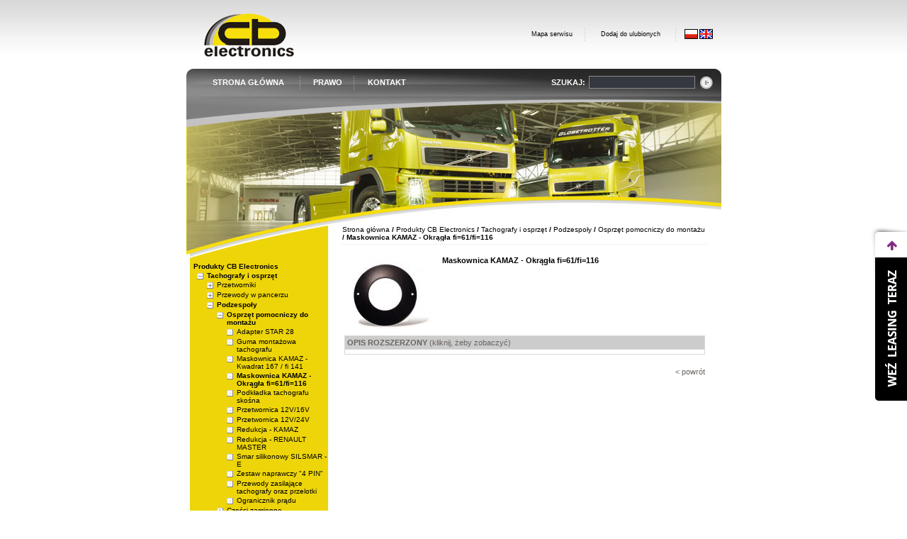

--- FILE ---
content_type: text/html
request_url: http://cbe.com.pl/index.php/ida/3/?idp=83&oldp=1
body_size: 5655
content:
<!DOCTYPE HTML PUBLIC "-//W3C//DTD HTML 4.01 Transitional//EN">
<html>
<head>
  <meta http-equiv="Content-Type" content="text/html; charset=iso-8859-2">
  <meta name="keywords" content="">
  <meta name="description" content="">
  <meta name="author" content="bronchos.pl">
  <meta name="generator" content="B.CMS.3 - product of Bronchos.pl, http://bronchos.pl/">
  <meta name="robots" content="index, follow">
  <link rel="stylesheet" href="/s/p/layouty_style/strona.css" type="text/css">
  <script type="text/javascript" src="/s/js/page.js"></script>
  <script type="text/javascript" src="/s/js/rLayers.js"></script>
  <title>CB Electronics - Produkty CB Electronics</title>
</head>

<body bgcolor="#FFFFFF" leftmargin="0" topmargin="0" marginwidth="0" marginheight="0" onContextMenu="return false">
<table width="100%" border="0" align="center" cellpadding="0" cellspacing="0">
  <tr>
    <td height="97" valign="top" background="/s/p/l/1_bg.jpg"><img src="/s/p/spacer.gif" width="1" height="1"></td>
    <td width="24" height="97" valign="top" background="/s/p/l/1_bg.jpg"><img src="/s/p/spacer.gif" width="1" height="1"></td>
    <td width="130" height="97" valign="top" background="/s/p/l/1_bg.jpg"><a href="/index.php"><img src="/s/p/l/1_1.jpg" width="130" height="97" border="0"></a></td>
    <td width="601" height="97" align="right" background="/s/p/l/1_bg.jpg"><table border="0" cellspacing="0" cellpadding="0">
      <tr>
        <td width="70" align="center" class="pageTopMenu"><a href="/index.php/ida/10/">Mapa serwisu</a> </td>
        <td width="23"><img src="/s/p/l/tm_sep.gif" width="23" height="21"></td>
        <td width="105" align="center" class="pageTopMenu"><a href="" onClick="javascript:window.external.AddFavorite('http://www.cbe.com.pl/','CB Electronics'); return false;">Dodaj do ulubionych</a> </td>
        <td width="23" align="right"><img src="/s/p/l/tm_sep.gif" width="23" height="21"></td>
        <td width="42" align="right"><a href="/index.php/ida/1/"><img src="/s/p/l/pl.jpg" width="19" height="14" hspace="1" border="0"></a><a href="/index.php/ida/114/"><img src="/s/p/l/en.jpg" width="19" height="14" hspace="1" border="0"></a></td>
        <td width="10" align="right"><img src="/s/p/spacer.gif" width="1" height="1"></td>
      </tr>
    </table></td>
    <td height="97" align="right" valign="top" background="/s/p/l/1_bg.jpg"><img src="/s/p/spacer.gif" width="1" height="1"></td>	
  </tr>
</table>


<table width="755" height="39" border="0" align="center" cellpadding="0" cellspacing="0">
  <tr>
    <td background="/s/p/l/2_bg.jpg"><table width="100%" border="0" cellpadding="0" cellspacing="0">
      <tr>
        <td width="24">&nbsp;</td>
        <td width="110" align="center" class="pageTopMenu2"><a href="/">STRONA GŁÓWNA</a></td>
        <td width="23"><img src="/s/p/l/tm_sep.gif" width="23" height="21"></td>
<!--
        <td width="59" align="center" class="pageTopMenu2"><a href="/index.php/ida/2/">O FIRMIE</a></td>
        <td width="23"><img src="/s/p/l/tm_sep.gif" width="23" height="21"></td>
-->
        <td width="46" align="center" class="pageTopMenu2"><a href="/index.php/ida/8/">PRAWO</a></td>
        <td width="23"><img src="/s/p/l/tm_sep.gif" width="23" height="21"></td>
        <td width="59" align="center" class="pageTopMenu2"><a href="/index.php/ida/11/">KONTAKT</a></td>
       <!-- <td width="23"><img src="/s/p/l/tm_sep.gif" width="23" height="21"></td>
        <td width="59" align="center" class="pageTopMenu2"><a href="/index.php/ida/145/">LEASING</a></td> -->
        <td width="388" align="right"><table width="285" cellpadding="1" cellspacing="0" border="0">
 <form name="searchForm" action="http://cbe.com.pl/index.php/ida/122/" method="get">
 <tr>
   <td width="100" class="pageTopMenu2" align="right"><b>SZUKAJ:</b>&nbsp;</td>
   <td width="155" class="pageTopMenu2"><input type="text" name="q" autocomplete="on" class="searchInput"></td>
   <td width="30" class="pageTopMenu2" align="left"><img src="/s/p/l/btnSearch.gif" border="0" style="cursor: hand" onClick="document.forms.searchForm.submit();"></td>
 </tr>
 </form>
</table>
</td>
      </tr>
    </table></td>
  </tr>
</table>
<table width="755" border="0" align="center" cellpadding="0" cellspacing="0">
  <tr valign="top">
    <td width="154" height="64"><img src="/s/p/l/3_1.jpg" width="154" height="64"></td>
    <td width="200" height="64"><img src="/s/p/l/3_2.jpg" width="200" height="64"></td>
    <td width="200" height="64"><img src="/s/p/l/3_3.jpg" width="200" height="64"></td>
    <td width="201" height="64"><img src="/s/p/l/3_4.jpg" width="201" height="64"></td>
  </tr>
  <tr valign="top">
    <td width="154" height="60"><img src="/s/p/l/4_1.jpg" width="154" height="60"></td>
    <td width="200" height="60"><img src="/s/p/l/4_2.jpg" width="200" height="60"></td>
    <td width="200" height="60"><img src="/s/p/l/4_3.jpg" width="200" height="60"></td>
    <td width="201" height="60"><img src="/s/p/l/4_4.jpg" width="201" height="60"></td>
  </tr>
  <tr valign="top">
    <td width="154" height="58"><img src="/s/p/l/5_1.jpg" width="154" height="58"></td>
    <td width="200" height="58"><img src="/s/p/l/5_2.jpg" width="200" height="58"></td>
    <td width="200" height="58"><img src="/s/p/l/5_3.jpg" width="200" height="58"></td>
    <td width="201" height="58"><img src="/s/p/l/5_4.jpg" width="201" height="58"></td>
  </tr>
</table>
<table width="755" border="0" align="center" cellpadding="0" cellspacing="0">
  <tr valign="top">
    <td width="200" background="/s/p/l/6_bg.jpg"><table width="200" border="0" cellspacing="0" cellpadding="0">
      <tr>
        <td width="200" height="52" valign="top"><img src="/s/p/l/6_1.jpg" width="200" height="52"></td>
      </tr>
      <tr>
        <td width="200" valign="top" background="/s/p/l/7_bg.jpg"><table width="200" border="0" cellspacing="0" cellpadding="0">
          <tr>
            <td width="15">&nbsp;</td>
            <td class="pageMT"><b>Produkty CB Electronics</b><table width="190" cellspacing="1" cellpadding="0" align="center" border="0">
 <tr>
   <td align="left"><table width="100%" cellpadding="1" align="center" cellspacing="0" border="0">
 <tr>
   <td width="12" align="right" valign="top"><img src="/s/themes/1/lista_ikony/collapse.gif" width="15" height="11" border="0" id="node_36_img" onClick="ChangeNodeStatus('node_36');" style="cursor:hand" title="Zwiń"></td>
   <td align="left" class="pageMTA"><a href="http://cbe.com.pl/index.php/ida/3/?idp=36" onMouseOver="SetStatus('Tachografy i osprzęt'); return true;" onMouseOut="SetStatus('Gotowe'); return true;" title="Tachografy i osprzęt">Tachografy i osprzęt</a></td>
 </tr>
</table>
<div id="node_36" style="display:block"><table width="100%" cellpadding="1" align="center" cellspacing="0" border="0">
 <tr>
   <td width="12" align="left" valign="top">&nbsp;</td>
   <td width="12" align="right" valign="top"><img src="/s/themes/1/lista_ikony/expand.gif" width="15" height="11" border="0" id="node_37_img" onClick="ChangeNodeStatus('node_37');" style="cursor:hand" title="Rozwiń"></td>
   <td align="left" class="pageMT"><a href="http://cbe.com.pl/index.php/ida/3/?idp=37" onMouseOver="SetStatus('Przetworniki'); return true;" onMouseOut="SetStatus('Gotowe'); return true;" title="Przetworniki">Przetworniki</a></td>
 </tr>
</table>
<div id="node_37" style="display:none"><table width="100%" cellpadding="1" align="center" cellspacing="0" border="0">
 <tr>
   <td width="12" align="left" valign="top">&nbsp;</td>
   <td width="12" align="left" valign="top">&nbsp;</td>
   <td width="12" align="right" valign="top"><img src="/s/themes/1/lista_ikony/nothing.gif" width="15" height="11" border="0"></td>
   <td align="left" class="pageMT"><a href="http://cbe.com.pl/index.php/ida/3/?idp=39" onMouseOver="SetStatus('Przetworniki indukcyjne'); return true;" onMouseOut="SetStatus('Gotowe'); return true;" title="Przetworniki indukcyjne">Przetworniki indukcyjne</a></td>
 </tr>
</table>
<table width="100%" cellpadding="1" align="center" cellspacing="0" border="0">
 <tr>
   <td width="12" align="left" valign="top">&nbsp;</td>
   <td width="12" align="left" valign="top">&nbsp;</td>
   <td width="12" align="right" valign="top"><img src="/s/themes/1/lista_ikony/nothing.gif" width="15" height="11" border="0"></td>
   <td align="left" class="pageMT"><a href="http://cbe.com.pl/index.php/ida/3/?idp=38" onMouseOver="SetStatus('Przetworniki hallotronowe'); return true;" onMouseOut="SetStatus('Gotowe'); return true;" title="Przetworniki hallotronowe">Przetworniki hallotronowe</a></td>
 </tr>
</table>
<table width="100%" cellpadding="1" align="center" cellspacing="0" border="0">
 <tr>
   <td width="12" align="left" valign="top">&nbsp;</td>
   <td width="12" align="left" valign="top">&nbsp;</td>
   <td width="12" align="right" valign="top"><img src="/s/themes/1/lista_ikony/nothing.gif" width="15" height="11" border="0"></td>
   <td align="left" class="pageMT"><a href="http://cbe.com.pl/index.php/ida/3/?idp=40" onMouseOver="SetStatus('Przetworniki przelotowe'); return true;" onMouseOut="SetStatus('Gotowe'); return true;" title="Przetworniki przelotowe">Przetworniki przelotowe</a></td>
 </tr>
</table>
</div><table width="100%" cellpadding="1" align="center" cellspacing="0" border="0">
 <tr>
   <td width="12" align="left" valign="top">&nbsp;</td>
   <td width="12" align="right" valign="top"><img src="/s/themes/1/lista_ikony/expand.gif" width="15" height="11" border="0" id="node_41_img" onClick="ChangeNodeStatus('node_41');" style="cursor:hand" title="Rozwiń"></td>
   <td align="left" class="pageMT"><a href="http://cbe.com.pl/index.php/ida/3/?idp=41" onMouseOver="SetStatus('Przewody w pancerzu'); return true;" onMouseOut="SetStatus('Gotowe'); return true;" title="Przewody w pancerzu">Przewody w pancerzu</a></td>
 </tr>
</table>
<div id="node_41" style="display:none"><table width="100%" cellpadding="1" align="center" cellspacing="0" border="0">
 <tr>
   <td width="12" align="left" valign="top">&nbsp;</td>
   <td width="12" align="left" valign="top">&nbsp;</td>
   <td width="12" align="right" valign="top"><img src="/s/themes/1/lista_ikony/nothing.gif" width="15" height="11" border="0"></td>
   <td align="left" class="pageMT"><a href="http://cbe.com.pl/index.php/ida/3/?idp=92" onMouseOver="SetStatus('Przewód w pancerzu 6702'); return true;" onMouseOut="SetStatus('Gotowe'); return true;" title="Przewód w pancerzu 6702">Przewód w pancerzu 6702</a></td>
 </tr>
</table>
<table width="100%" cellpadding="1" align="center" cellspacing="0" border="0">
 <tr>
   <td width="12" align="left" valign="top">&nbsp;</td>
   <td width="12" align="left" valign="top">&nbsp;</td>
   <td width="12" align="right" valign="top"><img src="/s/themes/1/lista_ikony/nothing.gif" width="15" height="11" border="0"></td>
   <td align="left" class="pageMT"><a href="http://cbe.com.pl/index.php/ida/3/?idp=93" onMouseOver="SetStatus('Przewód w pancerzu 6722'); return true;" onMouseOut="SetStatus('Gotowe'); return true;" title="Przewód w pancerzu 6722">Przewód w pancerzu 6722</a></td>
 </tr>
</table>
<table width="100%" cellpadding="1" align="center" cellspacing="0" border="0">
 <tr>
   <td width="12" align="left" valign="top">&nbsp;</td>
   <td width="12" align="left" valign="top">&nbsp;</td>
   <td width="12" align="right" valign="top"><img src="/s/themes/1/lista_ikony/nothing.gif" width="15" height="11" border="0"></td>
   <td align="left" class="pageMT"><a href="http://cbe.com.pl/index.php/ida/3/?idp=94" onMouseOver="SetStatus('Przewód w pancerzu 67V1'); return true;" onMouseOut="SetStatus('Gotowe'); return true;" title="Przewód w pancerzu 67V1">Przewód w pancerzu 67V1</a></td>
 </tr>
</table>
<table width="100%" cellpadding="1" align="center" cellspacing="0" border="0">
 <tr>
   <td width="12" align="left" valign="top">&nbsp;</td>
   <td width="12" align="left" valign="top">&nbsp;</td>
   <td width="12" align="right" valign="top"><img src="/s/themes/1/lista_ikony/nothing.gif" width="15" height="11" border="0"></td>
   <td align="left" class="pageMT"><a href="http://cbe.com.pl/index.php/ida/3/?idp=95" onMouseOver="SetStatus('Przewód w pancerzu 6733'); return true;" onMouseOut="SetStatus('Gotowe'); return true;" title="Przewód w pancerzu 6733">Przewód w pancerzu 6733</a></td>
 </tr>
</table>
<table width="100%" cellpadding="1" align="center" cellspacing="0" border="0">
 <tr>
   <td width="12" align="left" valign="top">&nbsp;</td>
   <td width="12" align="left" valign="top">&nbsp;</td>
   <td width="12" align="right" valign="top"><img src="/s/themes/1/lista_ikony/nothing.gif" width="15" height="11" border="0"></td>
   <td align="left" class="pageMT"><a href="http://cbe.com.pl/index.php/ida/3/?idp=96" onMouseOver="SetStatus('Przewód w pancerzu 6734'); return true;" onMouseOut="SetStatus('Gotowe'); return true;" title="Przewód w pancerzu 6734">Przewód w pancerzu 6734</a></td>
 </tr>
</table>
</div><table width="100%" cellpadding="1" align="center" cellspacing="0" border="0">
 <tr>
   <td width="12" align="left" valign="top">&nbsp;</td>
   <td width="12" align="right" valign="top"><img src="/s/themes/1/lista_ikony/collapse.gif" width="15" height="11" border="0" id="node_42_img" onClick="ChangeNodeStatus('node_42');" style="cursor:hand" title="Zwiń"></td>
   <td align="left" class="pageMTA"><a href="http://cbe.com.pl/index.php/ida/3/?idp=42" onMouseOver="SetStatus('Podzespoły'); return true;" onMouseOut="SetStatus('Gotowe'); return true;" title="Podzespoły">Podzespoły</a></td>
 </tr>
</table>
<div id="node_42" style="display:block"><table width="100%" cellpadding="1" align="center" cellspacing="0" border="0">
 <tr>
   <td width="12" align="left" valign="top">&nbsp;</td>
   <td width="12" align="left" valign="top">&nbsp;</td>
   <td width="12" align="right" valign="top"><img src="/s/themes/1/lista_ikony/collapse.gif" width="15" height="11" border="0" id="node_43_img" onClick="ChangeNodeStatus('node_43');" style="cursor:hand" title="Zwiń"></td>
   <td align="left" class="pageMTA"><a href="http://cbe.com.pl/index.php/ida/3/?idp=43" onMouseOver="SetStatus('Osprzęt pomocniczy do montażu'); return true;" onMouseOut="SetStatus('Gotowe'); return true;" title="Osprzęt pomocniczy do montażu">Osprzęt pomocniczy do
montażu</a></td>
 </tr>
</table>
<div id="node_43" style="display:block"><table width="100%" cellpadding="1" align="center" cellspacing="0" border="0">
 <tr>
   <td width="12" align="left" valign="top">&nbsp;</td>
   <td width="12" align="left" valign="top">&nbsp;</td>
   <td width="12" align="left" valign="top">&nbsp;</td>
   <td width="12" align="right" valign="top"><img src="/s/themes/1/lista_ikony/nothing.gif" width="15" height="11" border="0"></td>
   <td align="left" class="pageMT"><a href="http://cbe.com.pl/index.php/ida/3/?idp=80" onMouseOver="SetStatus('Adapter STAR 28'); return true;" onMouseOut="SetStatus('Gotowe'); return true;" title="Adapter STAR 28">Adapter STAR 28</a></td>
 </tr>
</table>
<table width="100%" cellpadding="1" align="center" cellspacing="0" border="0">
 <tr>
   <td width="12" align="left" valign="top">&nbsp;</td>
   <td width="12" align="left" valign="top">&nbsp;</td>
   <td width="12" align="left" valign="top">&nbsp;</td>
   <td width="12" align="right" valign="top"><img src="/s/themes/1/lista_ikony/nothing.gif" width="15" height="11" border="0"></td>
   <td align="left" class="pageMT"><a href="http://cbe.com.pl/index.php/ida/3/?idp=81" onMouseOver="SetStatus('Guma montażowa tachografu'); return true;" onMouseOut="SetStatus('Gotowe'); return true;" title="Guma montażowa tachografu">Guma montażowa tachografu</a></td>
 </tr>
</table>
<table width="100%" cellpadding="1" align="center" cellspacing="0" border="0">
 <tr>
   <td width="12" align="left" valign="top">&nbsp;</td>
   <td width="12" align="left" valign="top">&nbsp;</td>
   <td width="12" align="left" valign="top">&nbsp;</td>
   <td width="12" align="right" valign="top"><img src="/s/themes/1/lista_ikony/nothing.gif" width="15" height="11" border="0"></td>
   <td align="left" class="pageMT"><a href="http://cbe.com.pl/index.php/ida/3/?idp=82" onMouseOver="SetStatus('Maskownica KAMAZ - Kwadrat 167 / fi 141'); return true;" onMouseOut="SetStatus('Gotowe'); return true;" title="Maskownica KAMAZ - Kwadrat 167 / fi 141">Maskownica KAMAZ - Kwadrat
167 / fi 141</a></td>
 </tr>
</table>
<table width="100%" cellpadding="1" align="center" cellspacing="0" border="0">
 <tr>
   <td width="12" align="left" valign="top">&nbsp;</td>
   <td width="12" align="left" valign="top">&nbsp;</td>
   <td width="12" align="left" valign="top">&nbsp;</td>
   <td width="12" align="right" valign="top"><img src="/s/themes/1/lista_ikony/nothing.gif" width="15" height="11" border="0"></td>
   <td align="left" class="pageMTA"><a href="http://cbe.com.pl/index.php/ida/3/?idp=83" onMouseOver="SetStatus('Maskownica KAMAZ - Okrągła fi=61/fi=116'); return true;" onMouseOut="SetStatus('Gotowe'); return true;" title="Maskownica KAMAZ - Okrągła fi=61/fi=116">Maskownica KAMAZ - Okrągła
fi=61/fi=116</a></td>
 </tr>
</table>
<table width="100%" cellpadding="1" align="center" cellspacing="0" border="0">
 <tr>
   <td width="12" align="left" valign="top">&nbsp;</td>
   <td width="12" align="left" valign="top">&nbsp;</td>
   <td width="12" align="left" valign="top">&nbsp;</td>
   <td width="12" align="right" valign="top"><img src="/s/themes/1/lista_ikony/nothing.gif" width="15" height="11" border="0"></td>
   <td align="left" class="pageMT"><a href="http://cbe.com.pl/index.php/ida/3/?idp=84" onMouseOver="SetStatus('Podkładka tachografu skośna'); return true;" onMouseOut="SetStatus('Gotowe'); return true;" title="Podkładka tachografu skośna">Podkładka tachografu skośna</a></td>
 </tr>
</table>
<table width="100%" cellpadding="1" align="center" cellspacing="0" border="0">
 <tr>
   <td width="12" align="left" valign="top">&nbsp;</td>
   <td width="12" align="left" valign="top">&nbsp;</td>
   <td width="12" align="left" valign="top">&nbsp;</td>
   <td width="12" align="right" valign="top"><img src="/s/themes/1/lista_ikony/nothing.gif" width="15" height="11" border="0"></td>
   <td align="left" class="pageMT"><a href="http://cbe.com.pl/index.php/ida/3/?idp=85" onMouseOver="SetStatus('Przetwornica 12V/16V'); return true;" onMouseOut="SetStatus('Gotowe'); return true;" title="Przetwornica 12V/16V">Przetwornica 12V/16V</a></td>
 </tr>
</table>
<table width="100%" cellpadding="1" align="center" cellspacing="0" border="0">
 <tr>
   <td width="12" align="left" valign="top">&nbsp;</td>
   <td width="12" align="left" valign="top">&nbsp;</td>
   <td width="12" align="left" valign="top">&nbsp;</td>
   <td width="12" align="right" valign="top"><img src="/s/themes/1/lista_ikony/nothing.gif" width="15" height="11" border="0"></td>
   <td align="left" class="pageMT"><a href="http://cbe.com.pl/index.php/ida/3/?idp=86" onMouseOver="SetStatus('Przetwornica 12V/24V'); return true;" onMouseOut="SetStatus('Gotowe'); return true;" title="Przetwornica 12V/24V">Przetwornica 12V/24V</a></td>
 </tr>
</table>
<table width="100%" cellpadding="1" align="center" cellspacing="0" border="0">
 <tr>
   <td width="12" align="left" valign="top">&nbsp;</td>
   <td width="12" align="left" valign="top">&nbsp;</td>
   <td width="12" align="left" valign="top">&nbsp;</td>
   <td width="12" align="right" valign="top"><img src="/s/themes/1/lista_ikony/nothing.gif" width="15" height="11" border="0"></td>
   <td align="left" class="pageMT"><a href="http://cbe.com.pl/index.php/ida/3/?idp=87" onMouseOver="SetStatus('Redukcja - KAMAZ'); return true;" onMouseOut="SetStatus('Gotowe'); return true;" title="Redukcja - KAMAZ">Redukcja - KAMAZ</a></td>
 </tr>
</table>
<table width="100%" cellpadding="1" align="center" cellspacing="0" border="0">
 <tr>
   <td width="12" align="left" valign="top">&nbsp;</td>
   <td width="12" align="left" valign="top">&nbsp;</td>
   <td width="12" align="left" valign="top">&nbsp;</td>
   <td width="12" align="right" valign="top"><img src="/s/themes/1/lista_ikony/nothing.gif" width="15" height="11" border="0"></td>
   <td align="left" class="pageMT"><a href="http://cbe.com.pl/index.php/ida/3/?idp=88" onMouseOver="SetStatus('Redukcja - RENAULT MASTER'); return true;" onMouseOut="SetStatus('Gotowe'); return true;" title="Redukcja - RENAULT MASTER">Redukcja - RENAULT MASTER</a></td>
 </tr>
</table>
<table width="100%" cellpadding="1" align="center" cellspacing="0" border="0">
 <tr>
   <td width="12" align="left" valign="top">&nbsp;</td>
   <td width="12" align="left" valign="top">&nbsp;</td>
   <td width="12" align="left" valign="top">&nbsp;</td>
   <td width="12" align="right" valign="top"><img src="/s/themes/1/lista_ikony/nothing.gif" width="15" height="11" border="0"></td>
   <td align="left" class="pageMT"><a href="http://cbe.com.pl/index.php/ida/3/?idp=89" onMouseOver="SetStatus('Smar silikonowy SILSMAR - E'); return true;" onMouseOut="SetStatus('Gotowe'); return true;" title="Smar silikonowy SILSMAR - E">Smar silikonowy SILSMAR - E</a></td>
 </tr>
</table>
<table width="100%" cellpadding="1" align="center" cellspacing="0" border="0">
 <tr>
   <td width="12" align="left" valign="top">&nbsp;</td>
   <td width="12" align="left" valign="top">&nbsp;</td>
   <td width="12" align="left" valign="top">&nbsp;</td>
   <td width="12" align="right" valign="top"><img src="/s/themes/1/lista_ikony/nothing.gif" width="15" height="11" border="0"></td>
   <td align="left" class="pageMT"><a href="http://cbe.com.pl/index.php/ida/3/?idp=90" onMouseOver="SetStatus('Zestaw naprawczy ´4 PIN´'); return true;" onMouseOut="SetStatus('Gotowe'); return true;" title="Zestaw naprawczy ´4 PIN´">Zestaw naprawczy &quot;4
PIN&quot;</a></td>
 </tr>
</table>
<table width="100%" cellpadding="1" align="center" cellspacing="0" border="0">
 <tr>
   <td width="12" align="left" valign="top">&nbsp;</td>
   <td width="12" align="left" valign="top">&nbsp;</td>
   <td width="12" align="left" valign="top">&nbsp;</td>
   <td width="12" align="right" valign="top"><img src="/s/themes/1/lista_ikony/nothing.gif" width="15" height="11" border="0"></td>
   <td align="left" class="pageMT"><a href="http://cbe.com.pl/index.php/ida/3/?idp=91" onMouseOver="SetStatus('Przewody zasilające tachografy oraz przelotki'); return true;" onMouseOut="SetStatus('Gotowe'); return true;" title="Przewody zasilające tachografy oraz przelotki">Przewody zasilające
tachografy oraz przelotki</a></td>
 </tr>
</table>
<table width="100%" cellpadding="1" align="center" cellspacing="0" border="0">
 <tr>
   <td width="12" align="left" valign="top">&nbsp;</td>
   <td width="12" align="left" valign="top">&nbsp;</td>
   <td width="12" align="left" valign="top">&nbsp;</td>
   <td width="12" align="right" valign="top"><img src="/s/themes/1/lista_ikony/nothing.gif" width="15" height="11" border="0"></td>
   <td align="left" class="pageMT"><a href="http://cbe.com.pl/index.php/ida/3/?idp=185" onMouseOver="SetStatus('Ogranicznik prądu'); return true;" onMouseOut="SetStatus('Gotowe'); return true;" title="Ogranicznik prądu">Ogranicznik prądu</a></td>
 </tr>
</table>
</div><table width="100%" cellpadding="1" align="center" cellspacing="0" border="0">
 <tr>
   <td width="12" align="left" valign="top">&nbsp;</td>
   <td width="12" align="left" valign="top">&nbsp;</td>
   <td width="12" align="right" valign="top"><img src="/s/themes/1/lista_ikony/expand.gif" width="15" height="11" border="0" id="node_44_img" onClick="ChangeNodeStatus('node_44');" style="cursor:hand" title="Rozwiń"></td>
   <td align="left" class="pageMT"><a href="http://cbe.com.pl/index.php/ida/3/?idp=44" onMouseOver="SetStatus('Części zamienne'); return true;" onMouseOut="SetStatus('Gotowe'); return true;" title="Części zamienne">Części zamienne</a></td>
 </tr>
</table>
<div id="node_44" style="display:none"><table width="100%" cellpadding="1" align="center" cellspacing="0" border="0">
 <tr>
   <td width="12" align="left" valign="top">&nbsp;</td>
   <td width="12" align="left" valign="top">&nbsp;</td>
   <td width="12" align="left" valign="top">&nbsp;</td>
   <td width="12" align="right" valign="top"><img src="/s/themes/1/lista_ikony/nothing.gif" width="15" height="11" border="0"></td>
   <td align="left" class="pageMT"><a href="http://cbe.com.pl/index.php/ida/3/?idp=76" onMouseOver="SetStatus('Moduł elektroniki tachografu 026/10'); return true;" onMouseOut="SetStatus('Gotowe'); return true;" title="Moduł elektroniki tachografu 026/10">Moduł elektroniki
tachografu 026/10</a></td>
 </tr>
</table>
<table width="100%" cellpadding="1" align="center" cellspacing="0" border="0">
 <tr>
   <td width="12" align="left" valign="top">&nbsp;</td>
   <td width="12" align="left" valign="top">&nbsp;</td>
   <td width="12" align="left" valign="top">&nbsp;</td>
   <td width="12" align="right" valign="top"><img src="/s/themes/1/lista_ikony/nothing.gif" width="15" height="11" border="0"></td>
   <td align="left" class="pageMT"><a href="http://cbe.com.pl/index.php/ida/3/?idp=77" onMouseOver="SetStatus('Moduł zegara ZG/025/026 do tachografów typ 025 i 026 MERA POLTIK'); return true;" onMouseOut="SetStatus('Gotowe'); return true;" title="Moduł zegara ZG/025/026 do tachografów typ 025 i 026 MERA POLTIK">Moduł zegara ZG/025/026 do
tachografów typ 025 i 026
MERA POLTIK</a></td>
 </tr>
</table>
<table width="100%" cellpadding="1" align="center" cellspacing="0" border="0">
 <tr>
   <td width="12" align="left" valign="top">&nbsp;</td>
   <td width="12" align="left" valign="top">&nbsp;</td>
   <td width="12" align="left" valign="top">&nbsp;</td>
   <td width="12" align="right" valign="top"><img src="/s/themes/1/lista_ikony/nothing.gif" width="15" height="11" border="0"></td>
   <td align="left" class="pageMT"><a href="http://cbe.com.pl/index.php/ida/3/?idp=78" onMouseOver="SetStatus('Przewód paskowy FFC 1,25 x 16 x251 do tachografów typ 1318'); return true;" onMouseOut="SetStatus('Gotowe'); return true;" title="Przewód paskowy FFC 1,25 x 16 x251 do tachografów typ 1318">Przewód paskowy FFC 1,25 x
16 x251 do tachografów typ
1318</a></td>
 </tr>
</table>
<table width="100%" cellpadding="1" align="center" cellspacing="0" border="0">
 <tr>
   <td width="12" align="left" valign="top">&nbsp;</td>
   <td width="12" align="left" valign="top">&nbsp;</td>
   <td width="12" align="left" valign="top">&nbsp;</td>
   <td width="12" align="right" valign="top"><img src="/s/themes/1/lista_ikony/nothing.gif" width="15" height="11" border="0"></td>
   <td align="left" class="pageMT"><a href="http://cbe.com.pl/index.php/ida/3/?idp=79" onMouseOver="SetStatus('Przewód paskowy FFC  2,54 x 8 x C/5/10 x 0,1 x 1,27 do tachografów typ 1318'); return true;" onMouseOut="SetStatus('Gotowe'); return true;" title="Przewód paskowy FFC  2,54 x 8 x C/5/10 x 0,1 x 1,27 do tachografów typ 1318">Przewód paskowy FFC  2,54 x
8 x C/5/10 x 0,1 x 1,27 do
tachografów typ 1318</a></td>
 </tr>
</table>
<table width="100%" cellpadding="1" align="center" cellspacing="0" border="0">
 <tr>
   <td width="12" align="left" valign="top">&nbsp;</td>
   <td width="12" align="left" valign="top">&nbsp;</td>
   <td width="12" align="left" valign="top">&nbsp;</td>
   <td width="12" align="right" valign="top"><img src="/s/themes/1/lista_ikony/nothing.gif" width="15" height="11" border="0"></td>
   <td align="left" class="pageMT"><a href="http://cbe.com.pl/index.php/ida/3/?idp=110" onMouseOver="SetStatus('Element metalowy drzwi EGK100'); return true;" onMouseOut="SetStatus('Gotowe'); return true;" title="Element metalowy drzwi EGK100">Element metalowy drzwi
EGK100</a></td>
 </tr>
</table>
</div><table width="100%" cellpadding="1" align="center" cellspacing="0" border="0">
 <tr>
   <td width="12" align="left" valign="top">&nbsp;</td>
   <td width="12" align="left" valign="top">&nbsp;</td>
   <td width="12" align="right" valign="top"><img src="/s/themes/1/lista_ikony/expand.gif" width="15" height="11" border="0" id="node_45_img" onClick="ChangeNodeStatus('node_45');" style="cursor:hand" title="Rozwiń"></td>
   <td align="left" class="pageMT"><a href="http://cbe.com.pl/index.php/ida/3/?idp=45" onMouseOver="SetStatus('Akcesoria i materiały eksploatacyjne'); return true;" onMouseOut="SetStatus('Gotowe'); return true;" title="Akcesoria i materiały eksploatacyjne">Akcesoria i materiały
eksploatacyjne</a></td>
 </tr>
</table>
<div id="node_45" style="display:none"><table width="100%" cellpadding="1" align="center" cellspacing="0" border="0">
 <tr>
   <td width="12" align="left" valign="top">&nbsp;</td>
   <td width="12" align="left" valign="top">&nbsp;</td>
   <td width="12" align="left" valign="top">&nbsp;</td>
   <td width="12" align="right" valign="top"><img src="/s/themes/1/lista_ikony/nothing.gif" width="15" height="11" border="0"></td>
   <td align="left" class="pageMT"><a href="http://cbe.com.pl/index.php/ida/3/?idp=64" onMouseOver="SetStatus('Foliopis'); return true;" onMouseOut="SetStatus('Gotowe'); return true;" title="Foliopis">Foliopis</a></td>
 </tr>
</table>
<table width="100%" cellpadding="1" align="center" cellspacing="0" border="0">
 <tr>
   <td width="12" align="left" valign="top">&nbsp;</td>
   <td width="12" align="left" valign="top">&nbsp;</td>
   <td width="12" align="left" valign="top">&nbsp;</td>
   <td width="12" align="right" valign="top"><img src="/s/themes/1/lista_ikony/nothing.gif" width="15" height="11" border="0"></td>
   <td align="left" class="pageMT"><a href="http://cbe.com.pl/index.php/ida/3/?idp=65" onMouseOver="SetStatus('Plomba plastikowa fi=7,2mm'); return true;" onMouseOut="SetStatus('Gotowe'); return true;" title="Plomba plastikowa fi=7,2mm">Plomba plastikowa fi=7,2mm</a></td>
 </tr>
</table>
<table width="100%" cellpadding="1" align="center" cellspacing="0" border="0">
 <tr>
   <td width="12" align="left" valign="top">&nbsp;</td>
   <td width="12" align="left" valign="top">&nbsp;</td>
   <td width="12" align="left" valign="top">&nbsp;</td>
   <td width="12" align="right" valign="top"><img src="/s/themes/1/lista_ikony/nothing.gif" width="15" height="11" border="0"></td>
   <td align="left" class="pageMT"><a href="http://cbe.com.pl/index.php/ida/3/?idp=66" onMouseOver="SetStatus('Plombownica ręczna do ołowiu'); return true;" onMouseOut="SetStatus('Gotowe'); return true;" title="Plombownica ręczna do ołowiu">Plombownica ręczna do
ołowiu</a></td>
 </tr>
</table>
<table width="100%" cellpadding="1" align="center" cellspacing="0" border="0">
 <tr>
   <td width="12" align="left" valign="top">&nbsp;</td>
   <td width="12" align="left" valign="top">&nbsp;</td>
   <td width="12" align="left" valign="top">&nbsp;</td>
   <td width="12" align="right" valign="top"><img src="/s/themes/1/lista_ikony/nothing.gif" width="15" height="11" border="0"></td>
   <td align="left" class="pageMT"><a href="http://cbe.com.pl/index.php/ida/3/?idp=67" onMouseOver="SetStatus('Plombownica stacjonarna do plastiku'); return true;" onMouseOut="SetStatus('Gotowe'); return true;" title="Plombownica stacjonarna do plastiku">Plombownica stacjonarna do
plastiku</a></td>
 </tr>
</table>
<table width="100%" cellpadding="1" align="center" cellspacing="0" border="0">
 <tr>
   <td width="12" align="left" valign="top">&nbsp;</td>
   <td width="12" align="left" valign="top">&nbsp;</td>
   <td width="12" align="left" valign="top">&nbsp;</td>
   <td width="12" align="right" valign="top"><img src="/s/themes/1/lista_ikony/nothing.gif" width="15" height="11" border="0"></td>
   <td align="left" class="pageMT"><a href="http://cbe.com.pl/index.php/ida/3/?idp=68" onMouseOver="SetStatus('Ściągacz do wskazówek'); return true;" onMouseOut="SetStatus('Gotowe'); return true;" title="Ściągacz do wskazówek">Ściągacz do wskazówek</a></td>
 </tr>
</table>
<table width="100%" cellpadding="1" align="center" cellspacing="0" border="0">
 <tr>
   <td width="12" align="left" valign="top">&nbsp;</td>
   <td width="12" align="left" valign="top">&nbsp;</td>
   <td width="12" align="left" valign="top">&nbsp;</td>
   <td width="12" align="right" valign="top"><img src="/s/themes/1/lista_ikony/nothing.gif" width="15" height="11" border="0"></td>
   <td align="left" class="pageMT"><a href="http://cbe.com.pl/index.php/ida/3/?idp=69" onMouseOver="SetStatus('Ściągacz plomby tylnej'); return true;" onMouseOut="SetStatus('Gotowe'); return true;" title="Ściągacz plomby tylnej">Ściągacz plomby tylnej</a></td>
 </tr>
</table>
<table width="100%" cellpadding="1" align="center" cellspacing="0" border="0">
 <tr>
   <td width="12" align="left" valign="top">&nbsp;</td>
   <td width="12" align="left" valign="top">&nbsp;</td>
   <td width="12" align="left" valign="top">&nbsp;</td>
   <td width="12" align="right" valign="top"><img src="/s/themes/1/lista_ikony/nothing.gif" width="15" height="11" border="0"></td>
   <td align="left" class="pageMT"><a href="http://cbe.com.pl/index.php/ida/3/?idp=70" onMouseOver="SetStatus('Tabliczka pomiarowa + folia'); return true;" onMouseOut="SetStatus('Gotowe'); return true;" title="Tabliczka pomiarowa + folia">Tabliczka pomiarowa + folia</a></td>
 </tr>
</table>
<table width="100%" cellpadding="1" align="center" cellspacing="0" border="0">
 <tr>
   <td width="12" align="left" valign="top">&nbsp;</td>
   <td width="12" align="left" valign="top">&nbsp;</td>
   <td width="12" align="left" valign="top">&nbsp;</td>
   <td width="12" align="right" valign="top"><img src="/s/themes/1/lista_ikony/nothing.gif" width="15" height="11" border="0"></td>
   <td align="left" class="pageMT"><a href="http://cbe.com.pl/index.php/ida/3/?idp=71" onMouseOver="SetStatus('Wdławki do ołowiu'); return true;" onMouseOut="SetStatus('Gotowe'); return true;" title="Wdławki do ołowiu">Wdławki do ołowiu</a></td>
 </tr>
</table>
<table width="100%" cellpadding="1" align="center" cellspacing="0" border="0">
 <tr>
   <td width="12" align="left" valign="top">&nbsp;</td>
   <td width="12" align="left" valign="top">&nbsp;</td>
   <td width="12" align="left" valign="top">&nbsp;</td>
   <td width="12" align="right" valign="top"><img src="/s/themes/1/lista_ikony/nothing.gif" width="15" height="11" border="0"></td>
   <td align="left" class="pageMT"><a href="http://cbe.com.pl/index.php/ida/3/?idp=72" onMouseOver="SetStatus('Wdławki do plastiku'); return true;" onMouseOut="SetStatus('Gotowe'); return true;" title="Wdławki do plastiku">Wdławki do plastiku</a></td>
 </tr>
</table>
<table width="100%" cellpadding="1" align="center" cellspacing="0" border="0">
 <tr>
   <td width="12" align="left" valign="top">&nbsp;</td>
   <td width="12" align="left" valign="top">&nbsp;</td>
   <td width="12" align="left" valign="top">&nbsp;</td>
   <td width="12" align="right" valign="top"><img src="/s/themes/1/lista_ikony/nothing.gif" width="15" height="11" border="0"></td>
   <td align="left" class="pageMT"><a href="http://cbe.com.pl/index.php/ida/3/?idp=73" onMouseOver="SetStatus('Wklejka stałej ´K´ + folia'); return true;" onMouseOut="SetStatus('Gotowe'); return true;" title="Wklejka stałej ´K´ + folia">Wklejka stałej
&quot;K&quot; + folia</a></td>
 </tr>
</table>
<table width="100%" cellpadding="1" align="center" cellspacing="0" border="0">
 <tr>
   <td width="12" align="left" valign="top">&nbsp;</td>
   <td width="12" align="left" valign="top">&nbsp;</td>
   <td width="12" align="left" valign="top">&nbsp;</td>
   <td width="12" align="right" valign="top"><img src="/s/themes/1/lista_ikony/nothing.gif" width="15" height="11" border="0"></td>
   <td align="left" class="pageMT"><a href="http://cbe.com.pl/index.php/ida/3/?idp=74" onMouseOver="SetStatus('Wklejki zabezpieczające (plombowe) z cechą ´pl-n´'); return true;" onMouseOut="SetStatus('Gotowe'); return true;" title="Wklejki zabezpieczające (plombowe) z cechą ´pl-n´">Wklejki zabezpieczające
(plombowe) z cechą
&quot;pl-n&quot;</a></td>
 </tr>
</table>
<table width="100%" cellpadding="1" align="center" cellspacing="0" border="0">
 <tr>
   <td width="12" align="left" valign="top">&nbsp;</td>
   <td width="12" align="left" valign="top">&nbsp;</td>
   <td width="12" align="left" valign="top">&nbsp;</td>
   <td width="12" align="right" valign="top"><img src="/s/themes/1/lista_ikony/nothing.gif" width="15" height="11" border="0"></td>
   <td align="left" class="pageMT"><a href="http://cbe.com.pl/index.php/ida/3/?idp=75" onMouseOver="SetStatus('Wklejki zabezpieczające (plombowe) z cechą ´PL-´'); return true;" onMouseOut="SetStatus('Gotowe'); return true;" title="Wklejki zabezpieczające (plombowe) z cechą ´PL-´">Wklejki zabezpieczające
(plombowe) z cechą
&quot;PL-&quot;</a></td>
 </tr>
</table>
</div><table width="100%" cellpadding="1" align="center" cellspacing="0" border="0">
 <tr>
   <td width="12" align="left" valign="top">&nbsp;</td>
   <td width="12" align="left" valign="top">&nbsp;</td>
   <td width="12" align="right" valign="top"><img src="/s/themes/1/lista_ikony/nothing.gif" width="15" height="11" border="0"></td>
   <td align="left" class="pageMT"><a href="http://cbe.com.pl/index.php/ida/3/?idp=46" onMouseOver="SetStatus('Wykresówki'); return true;" onMouseOut="SetStatus('Gotowe'); return true;" title="Wykresówki">Wykresówki</a></td>
 </tr>
</table>
</div><table width="100%" cellpadding="1" align="center" cellspacing="0" border="0">
 <tr>
   <td width="12" align="left" valign="top">&nbsp;</td>
   <td width="12" align="right" valign="top"><img src="/s/themes/1/lista_ikony/expand.gif" width="15" height="11" border="0" id="node_47_img" onClick="ChangeNodeStatus('node_47');" style="cursor:hand" title="Rozwiń"></td>
   <td align="left" class="pageMT"><a href="http://cbe.com.pl/index.php/ida/3/?idp=47" onMouseOver="SetStatus('Aparatura pomiarowa do tachografów'); return true;" onMouseOut="SetStatus('Gotowe'); return true;" title="Aparatura pomiarowa do tachografów">Aparatura pomiarowa do
tachografów</a></td>
 </tr>
</table>
<div id="node_47" style="display:none"><table width="100%" cellpadding="1" align="center" cellspacing="0" border="0">
 <tr>
   <td width="12" align="left" valign="top">&nbsp;</td>
   <td width="12" align="left" valign="top">&nbsp;</td>
   <td width="12" align="right" valign="top"><img src="/s/themes/1/lista_ikony/nothing.gif" width="15" height="11" border="0"></td>
   <td align="left" class="pageMT"><a href="http://cbe.com.pl/index.php/ida/3/?idp=48" onMouseOver="SetStatus('Tachotester TC-1, urządzenie przenośne'); return true;" onMouseOut="SetStatus('Gotowe'); return true;" title="Tachotester TC-1, urządzenie przenośne">Tachotester TC-1,
urządzenie przenośne</a></td>
 </tr>
</table>
<table width="100%" cellpadding="1" align="center" cellspacing="0" border="0">
 <tr>
   <td width="12" align="left" valign="top">&nbsp;</td>
   <td width="12" align="left" valign="top">&nbsp;</td>
   <td width="12" align="right" valign="top"><img src="/s/themes/1/lista_ikony/nothing.gif" width="15" height="11" border="0"></td>
   <td align="left" class="pageMT"><a href="http://cbe.com.pl/index.php/ida/3/?idp=50" onMouseOver="SetStatus('Zestaw do instalacji, napraw i sprawdzania'); return true;" onMouseOut="SetStatus('Gotowe'); return true;" title="Zestaw do instalacji, napraw i sprawdzania">Zestaw do instalacji,
napraw i sprawdzania</a></td>
 </tr>
</table>
<table width="100%" cellpadding="1" align="center" cellspacing="0" border="0">
 <tr>
   <td width="12" align="left" valign="top">&nbsp;</td>
   <td width="12" align="left" valign="top">&nbsp;</td>
   <td width="12" align="right" valign="top"><img src="/s/themes/1/lista_ikony/nothing.gif" width="15" height="11" border="0"></td>
   <td align="left" class="pageMT"><a href="http://cbe.com.pl/index.php/ida/3/?idp=51" onMouseOver="SetStatus('Zestaw do legalizacji'); return true;" onMouseOut="SetStatus('Gotowe'); return true;" title="Zestaw do legalizacji">Zestaw do legalizacji</a></td>
 </tr>
</table>
</div><table width="100%" cellpadding="1" align="center" cellspacing="0" border="0">
 <tr>
   <td width="12" align="left" valign="top">&nbsp;</td>
   <td width="12" align="right" valign="top"><img src="/s/themes/1/lista_ikony/expand.gif" width="15" height="11" border="0" id="node_199_img" onClick="ChangeNodeStatus('node_199');" style="cursor:hand" title="Rozwiń"></td>
   <td align="left" class="pageMT"><a href="http://cbe.com.pl/index.php/ida/3/?idp=199" onMouseOver="SetStatus('Symulatory tachografu'); return true;" onMouseOut="SetStatus('Gotowe'); return true;" title="Symulatory tachografu">Symulatory tachografu</a></td>
 </tr>
</table>
<div id="node_199" style="display:none"><table width="100%" cellpadding="1" align="center" cellspacing="0" border="0">
 <tr>
   <td width="12" align="left" valign="top">&nbsp;</td>
   <td width="12" align="left" valign="top">&nbsp;</td>
   <td width="12" align="right" valign="top"><img src="/s/themes/1/lista_ikony/nothing.gif" width="15" height="11" border="0"></td>
   <td align="left" class="pageMT"><a href="http://cbe.com.pl/index.php/ida/3/?idp=201" onMouseOver="SetStatus('Symulator tachografu TCO SIM-CAN'); return true;" onMouseOut="SetStatus('Gotowe'); return true;" title="Symulator tachografu TCO SIM-CAN">Symulator tachografu TCO
SIM-CAN</a></td>
 </tr>
</table>
</div></div><table width="100%" cellpadding="1" align="center" cellspacing="0" border="0">
 <tr>
   <td width="12" align="right" valign="top"><img src="/s/themes/1/lista_ikony/expand.gif" width="15" height="11" border="0" id="node_53_img" onClick="ChangeNodeStatus('node_53');" style="cursor:hand" title="Rozwiń"></td>
   <td align="left" class="pageMT"><a href="http://cbe.com.pl/index.php/ida/3/?idp=53" onMouseOver="SetStatus('Prędkościomierze'); return true;" onMouseOut="SetStatus('Gotowe'); return true;" title="Prędkościomierze">Prędkościomierze</a></td>
 </tr>
</table>
<div id="node_53" style="display:none"><table width="100%" cellpadding="1" align="center" cellspacing="0" border="0">
 <tr>
   <td width="12" align="left" valign="top">&nbsp;</td>
   <td width="12" align="right" valign="top"><img src="/s/themes/1/lista_ikony/nothing.gif" width="15" height="11" border="0"></td>
   <td align="left" class="pageMT"><a href="http://cbe.com.pl/index.php/ida/3/?idp=98" onMouseOver="SetStatus('Prędkościomierz elektroniczny'); return true;" onMouseOut="SetStatus('Gotowe'); return true;" title="Prędkościomierz elektroniczny">Prędkościomierz
elektroniczny</a></td>
 </tr>
</table>
</div><table width="100%" cellpadding="1" align="center" cellspacing="0" border="0">
 <tr>
   <td width="12" align="right" valign="top"><img src="/s/themes/1/lista_ikony/expand.gif" width="15" height="11" border="0" id="node_54_img" onClick="ChangeNodeStatus('node_54');" style="cursor:hand" title="Rozwiń"></td>
   <td align="left" class="pageMT"><a href="http://cbe.com.pl/index.php/ida/3/?idp=54" onMouseOver="SetStatus('Ogranicznik prędkości'); return true;" onMouseOut="SetStatus('Gotowe'); return true;" title="Ogranicznik prędkości">Ogranicznik prędkości</a></td>
 </tr>
</table>
<div id="node_54" style="display:none"><table width="100%" cellpadding="1" align="center" cellspacing="0" border="0">
 <tr>
   <td width="12" align="left" valign="top">&nbsp;</td>
   <td width="12" align="right" valign="top"><img src="/s/themes/1/lista_ikony/nothing.gif" width="15" height="11" border="0"></td>
   <td align="left" class="pageMT"><a href="http://cbe.com.pl/index.php/ida/3/?idp=99" onMouseOver="SetStatus('Ogranicznik prędkości Elson'); return true;" onMouseOut="SetStatus('Gotowe'); return true;" title="Ogranicznik prędkości Elson">Ogranicznik prędkości Elson</a></td>
 </tr>
</table>
</div><table width="100%" cellpadding="1" align="center" cellspacing="0" border="0">
 <tr>
   <td width="12" align="right" valign="top"><img src="/s/themes/1/lista_ikony/expand.gif" width="15" height="11" border="0" id="node_55_img" onClick="ChangeNodeStatus('node_55');" style="cursor:hand" title="Rozwiń"></td>
   <td align="left" class="pageMT"><a href="http://cbe.com.pl/index.php/ida/3/?idp=55" onMouseOver="SetStatus('Miernik wydatku energetycznego'); return true;" onMouseOut="SetStatus('Gotowe'); return true;" title="Miernik wydatku energetycznego">Miernik wydatku
energetycznego</a></td>
 </tr>
</table>
<div id="node_55" style="display:none"><table width="100%" cellpadding="1" align="center" cellspacing="0" border="0">
 <tr>
   <td width="12" align="left" valign="top">&nbsp;</td>
   <td width="12" align="right" valign="top"><img src="/s/themes/1/lista_ikony/nothing.gif" width="15" height="11" border="0"></td>
   <td align="left" class="pageMT"><a href="http://cbe.com.pl/index.php/ida/3/?idp=100" onMouseOver="SetStatus('Miernik MWE - 1'); return true;" onMouseOut="SetStatus('Gotowe'); return true;" title="Miernik MWE - 1">Miernik MWE - 1</a></td>
 </tr>
</table>
</div><table width="100%" cellpadding="1" align="center" cellspacing="0" border="0">
 <tr>
   <td width="12" align="right" valign="top"><img src="/s/themes/1/lista_ikony/expand.gif" width="15" height="11" border="0" id="node_56_img" onClick="ChangeNodeStatus('node_56');" style="cursor:hand" title="Rozwiń"></td>
   <td align="left" class="pageMT"><a href="http://cbe.com.pl/index.php/ida/3/?idp=56" onMouseOver="SetStatus('Taksometry i kasy fiskalne'); return true;" onMouseOut="SetStatus('Gotowe'); return true;" title="Taksometry i kasy fiskalne">Taksometry i kasy fiskalne</a></td>
 </tr>
</table>
<div id="node_56" style="display:none"><table width="100%" cellpadding="1" align="center" cellspacing="0" border="0">
 <tr>
   <td width="12" align="left" valign="top">&nbsp;</td>
   <td width="12" align="right" valign="top"><img src="/s/themes/1/lista_ikony/expand.gif" width="15" height="11" border="0" id="node_58_img" onClick="ChangeNodeStatus('node_58');" style="cursor:hand" title="Rozwiń"></td>
   <td align="left" class="pageMT"><a href="http://cbe.com.pl/index.php/ida/3/?idp=58" onMouseOver="SetStatus('Taksometry'); return true;" onMouseOut="SetStatus('Gotowe'); return true;" title="Taksometry">Taksometry</a></td>
 </tr>
</table>
<div id="node_58" style="display:none"></div><table width="100%" cellpadding="1" align="center" cellspacing="0" border="0">
 <tr>
   <td width="12" align="left" valign="top">&nbsp;</td>
   <td width="12" align="right" valign="top"><img src="/s/themes/1/lista_ikony/expand.gif" width="15" height="11" border="0" id="node_59_img" onClick="ChangeNodeStatus('node_59');" style="cursor:hand" title="Rozwiń"></td>
   <td align="left" class="pageMT"><a href="http://cbe.com.pl/index.php/ida/3/?idp=59" onMouseOver="SetStatus('Kasy fiskalne'); return true;" onMouseOut="SetStatus('Gotowe'); return true;" title="Kasy fiskalne">Kasy fiskalne</a></td>
 </tr>
</table>
<div id="node_59" style="display:none"><table width="100%" cellpadding="1" align="center" cellspacing="0" border="0">
 <tr>
   <td width="12" align="left" valign="top">&nbsp;</td>
   <td width="12" align="left" valign="top">&nbsp;</td>
   <td width="12" align="right" valign="top"><img src="/s/themes/1/lista_ikony/nothing.gif" width="15" height="11" border="0"></td>
   <td align="left" class="pageMT"><a href="http://cbe.com.pl/index.php/ida/3/?idp=105" onMouseOver="SetStatus('OPTIMUS VEGA TAXI'); return true;" onMouseOut="SetStatus('Gotowe'); return true;" title="OPTIMUS VEGA TAXI">OPTIMUS VEGA TAXI</a></td>
 </tr>
</table>
<table width="100%" cellpadding="1" align="center" cellspacing="0" border="0">
 <tr>
   <td width="12" align="left" valign="top">&nbsp;</td>
   <td width="12" align="left" valign="top">&nbsp;</td>
   <td width="12" align="right" valign="top"><img src="/s/themes/1/lista_ikony/nothing.gif" width="15" height="11" border="0"></td>
   <td align="left" class="pageMT"><a href="http://cbe.com.pl/index.php/ida/3/?idp=106" onMouseOver="SetStatus('ELZAB TETA'); return true;" onMouseOut="SetStatus('Gotowe'); return true;" title="ELZAB TETA">ELZAB TETA</a></td>
 </tr>
</table>
</div><table width="100%" cellpadding="1" align="center" cellspacing="0" border="0">
 <tr>
   <td width="12" align="left" valign="top">&nbsp;</td>
   <td width="12" align="right" valign="top"><img src="/s/themes/1/lista_ikony/nothing.gif" width="15" height="11" border="0"></td>
   <td align="left" class="pageMT"><a href="http://cbe.com.pl/index.php/ida/3/?idp=60" onMouseOver="SetStatus('Osprzęt do montażu'); return true;" onMouseOut="SetStatus('Gotowe'); return true;" title="Osprzęt do montażu">Osprzęt do montażu</a></td>
 </tr>
</table>
<table width="100%" cellpadding="1" align="center" cellspacing="0" border="0">
 <tr>
   <td width="12" align="left" valign="top">&nbsp;</td>
   <td width="12" align="right" valign="top"><img src="/s/themes/1/lista_ikony/nothing.gif" width="15" height="11" border="0"></td>
   <td align="left" class="pageMT"><a href="http://cbe.com.pl/index.php/ida/3/?idp=195" onMouseOver="SetStatus('Zatwierdzenia typu i homologacja'); return true;" onMouseOut="SetStatus('Gotowe'); return true;" title="Zatwierdzenia typu i homologacja">Zatwierdzenia typu i
homologacja</a></td>
 </tr>
</table>
<table width="100%" cellpadding="1" align="center" cellspacing="0" border="0">
 <tr>
   <td width="12" align="left" valign="top">&nbsp;</td>
   <td width="12" align="right" valign="top"><img src="/s/themes/1/lista_ikony/nothing.gif" width="15" height="11" border="0"></td>
   <td align="left" class="pageMT"><a href="http://cbe.com.pl/index.php/ida/3/?idp=205" onMouseOver="SetStatus('Pliki do pobrania'); return true;" onMouseOut="SetStatus('Gotowe'); return true;" title="Pliki do pobrania">Pliki do pobrania</a></td>
 </tr>
</table>
</div><table width="100%" cellpadding="1" align="center" cellspacing="0" border="0">
 <tr>
   <td width="12" align="right" valign="top"><img src="/s/themes/1/lista_ikony/expand.gif" width="15" height="11" border="0" id="node_57_img" onClick="ChangeNodeStatus('node_57');" style="cursor:hand" title="Rozwiń"></td>
   <td align="left" class="pageMT"><a href="http://cbe.com.pl/index.php/ida/3/?idp=57" onMouseOver="SetStatus('Drogomierz dla przewozu osób'); return true;" onMouseOut="SetStatus('Gotowe'); return true;" title="Drogomierz dla przewozu osób">Drogomierz dla przewozu
osób</a></td>
 </tr>
</table>
<div id="node_57" style="display:none"><table width="100%" cellpadding="1" align="center" cellspacing="0" border="0">
 <tr>
   <td width="12" align="left" valign="top">&nbsp;</td>
   <td width="12" align="right" valign="top"><img src="/s/themes/1/lista_ikony/expand.gif" width="15" height="11" border="0" id="node_61_img" onClick="ChangeNodeStatus('node_61');" style="cursor:hand" title="Rozwiń"></td>
   <td align="left" class="pageMT"><a href="http://cbe.com.pl/index.php/ida/3/?idp=61" onMouseOver="SetStatus('Drogomierz'); return true;" onMouseOut="SetStatus('Gotowe'); return true;" title="Drogomierz">Drogomierz</a></td>
 </tr>
</table>
<div id="node_61" style="display:none"><table width="100%" cellpadding="1" align="center" cellspacing="0" border="0">
 <tr>
   <td width="12" align="left" valign="top">&nbsp;</td>
   <td width="12" align="left" valign="top">&nbsp;</td>
   <td width="12" align="right" valign="top"><img src="/s/themes/1/lista_ikony/nothing.gif" width="15" height="11" border="0"></td>
   <td align="left" class="pageMT"><a href="http://cbe.com.pl/index.php/ida/3/?idp=103" onMouseOver="SetStatus('Drogomierz Cezar'); return true;" onMouseOut="SetStatus('Gotowe'); return true;" title="Drogomierz Cezar">Drogomierz Cezar</a></td>
 </tr>
</table>
</div><table width="100%" cellpadding="1" align="center" cellspacing="0" border="0">
 <tr>
   <td width="12" align="left" valign="top">&nbsp;</td>
   <td width="12" align="right" valign="top"><img src="/s/themes/1/lista_ikony/expand.gif" width="15" height="11" border="0" id="node_62_img" onClick="ChangeNodeStatus('node_62');" style="cursor:hand" title="Rozwiń"></td>
   <td align="left" class="pageMT"><a href="http://cbe.com.pl/index.php/ida/3/?idp=62" onMouseOver="SetStatus('Kasy fiskalne'); return true;" onMouseOut="SetStatus('Gotowe'); return true;" title="Kasy fiskalne">Kasy fiskalne</a></td>
 </tr>
</table>
<div id="node_62" style="display:none"><table width="100%" cellpadding="1" align="center" cellspacing="0" border="0">
 <tr>
   <td width="12" align="left" valign="top">&nbsp;</td>
   <td width="12" align="left" valign="top">&nbsp;</td>
   <td width="12" align="right" valign="top"><img src="/s/themes/1/lista_ikony/nothing.gif" width="15" height="11" border="0"></td>
   <td align="left" class="pageMT"><a href="http://cbe.com.pl/index.php/ida/3/?idp=102" onMouseOver="SetStatus('Kasa fiskalna ELEMIS PIKO'); return true;" onMouseOut="SetStatus('Gotowe'); return true;" title="Kasa fiskalna ELEMIS PIKO">Kasa fiskalna ELEMIS PIKO</a></td>
 </tr>
</table>
</div><table width="100%" cellpadding="1" align="center" cellspacing="0" border="0">
 <tr>
   <td width="12" align="left" valign="top">&nbsp;</td>
   <td width="12" align="right" valign="top"><img src="/s/themes/1/lista_ikony/nothing.gif" width="15" height="11" border="0"></td>
   <td align="left" class="pageMT"><a href="http://cbe.com.pl/index.php/ida/3/?idp=63" onMouseOver="SetStatus('Osprzęt do montażu'); return true;" onMouseOut="SetStatus('Gotowe'); return true;" title="Osprzęt do montażu">Osprzęt do montażu</a></td>
 </tr>
</table>
</div><table width="100%" cellpadding="1" align="center" cellspacing="0" border="0">
 <tr>
   <td width="12" align="right" valign="top"><img src="/s/themes/1/lista_ikony/expand.gif" width="15" height="11" border="0" id="node_113_img" onClick="ChangeNodeStatus('node_113');" style="cursor:hand" title="Rozwiń"></td>
   <td align="left" class="pageMT"><a href="http://cbe.com.pl/index.php/ida/3/?idp=113" onMouseOver="SetStatus('Drogomierz dla drogownictwa'); return true;" onMouseOut="SetStatus('Gotowe'); return true;" title="Drogomierz dla drogownictwa">Drogomierz dla drogownictwa</a></td>
 </tr>
</table>
<div id="node_113" style="display:none"><table width="100%" cellpadding="1" align="center" cellspacing="0" border="0">
 <tr>
   <td width="12" align="left" valign="top">&nbsp;</td>
   <td width="12" align="right" valign="top"><img src="/s/themes/1/lista_ikony/nothing.gif" width="15" height="11" border="0"></td>
   <td align="left" class="pageMT"><a href="http://cbe.com.pl/index.php/ida/3/?idp=115" onMouseOver="SetStatus('GEOS - Elektroniczne drogomierze dla drogownictwa'); return true;" onMouseOut="SetStatus('Gotowe'); return true;" title="GEOS - Elektroniczne drogomierze dla drogownictwa">GEOS - Elektroniczne
drogomierze dla
drogownictwa</a></td>
 </tr>
</table>
</div><table width="100%" cellpadding="1" align="center" cellspacing="0" border="0">
 <tr>
   <td width="12" align="right" valign="top"><img src="/s/themes/1/lista_ikony/expand.gif" width="15" height="11" border="0" id="node_101_img" onClick="ChangeNodeStatus('node_101');" style="cursor:hand" title="Rozwiń"></td>
   <td align="left" class="pageMT"><a href="http://cbe.com.pl/index.php/ida/3/?idp=101" onMouseOver="SetStatus('Drukarki do taksometrów i radarów'); return true;" onMouseOut="SetStatus('Gotowe'); return true;" title="Drukarki do taksometrów i radarów">Drukarki do taksometrów i
radarów</a></td>
 </tr>
</table>
<div id="node_101" style="display:none"><table width="100%" cellpadding="1" align="center" cellspacing="0" border="0">
 <tr>
   <td width="12" align="left" valign="top">&nbsp;</td>
   <td width="12" align="right" valign="top"><img src="/s/themes/1/lista_ikony/nothing.gif" width="15" height="11" border="0"></td>
   <td align="left" class="pageMT"><a href="http://cbe.com.pl/index.php/ida/3/?idp=109" onMouseOver="SetStatus('Drukarka termiczna MTP- 5820'); return true;" onMouseOut="SetStatus('Gotowe'); return true;" title="Drukarka termiczna MTP- 5820">Drukarka termiczna MTP-
5820</a></td>
 </tr>
</table>
</div><table width="100%" cellpadding="1" align="center" cellspacing="0" border="0">
 <tr>
   <td width="12" align="right" valign="top"><img src="/s/themes/1/lista_ikony/nothing.gif" width="15" height="11" border="0"></td>
   <td align="left" class="pageMT"><a href="http://cbe.com.pl/index.php/ida/3/?idp=206" onMouseOver="SetStatus('Laboratorium - wzorcowanie'); return true;" onMouseOut="SetStatus('Gotowe'); return true;" title="Laboratorium - wzorcowanie">Laboratorium - wzorcowanie</a></td>
 </tr>
</table>
<table width="100%" cellpadding="1" align="center" cellspacing="0" border="0">
 <tr>
   <td width="12" align="right" valign="top"><img src="/s/themes/1/lista_ikony/expand.gif" width="15" height="11" border="0" id="node_117_img" onClick="ChangeNodeStatus('node_117');" style="cursor:hand" title="Rozwiń"></td>
   <td align="left" class="pageMT"><a href="http://cbe.com.pl/index.php/ida/3/?idp=117" onMouseOver="SetStatus('Aparatura pomiarowa'); return true;" onMouseOut="SetStatus('Gotowe'); return true;" title="Aparatura pomiarowa">Aparatura pomiarowa</a></td>
 </tr>
</table>
<div id="node_117" style="display:none"><table width="100%" cellpadding="1" align="center" cellspacing="0" border="0">
 <tr>
   <td width="12" align="left" valign="top">&nbsp;</td>
   <td width="12" align="right" valign="top"><img src="/s/themes/1/lista_ikony/nothing.gif" width="15" height="11" border="0"></td>
   <td align="left" class="pageMT"><a href="http://cbe.com.pl/index.php/ida/3/?idp=118" onMouseOver="SetStatus('Generator Przebiegów Zegarowych GPZ-2.0'); return true;" onMouseOut="SetStatus('Gotowe'); return true;" title="Generator Przebiegów Zegarowych GPZ-2.0">Generator Przebiegów
Zegarowych GPZ-2.0</a></td>
 </tr>
</table>
<table width="100%" cellpadding="1" align="center" cellspacing="0" border="0">
 <tr>
   <td width="12" align="left" valign="top">&nbsp;</td>
   <td width="12" align="right" valign="top"><img src="/s/themes/1/lista_ikony/nothing.gif" width="15" height="11" border="0"></td>
   <td align="left" class="pageMT"><a href="http://cbe.com.pl/index.php/ida/3/?idp=119" onMouseOver="SetStatus('Aparatura pomiarowa do tachografów'); return true;" onMouseOut="SetStatus('Gotowe'); return true;" title="Aparatura pomiarowa do tachografów">Aparatura pomiarowa do
tachografów</a></td>
 </tr>
</table>
</div><br /></td>
 </tr>
</table>
</td>
          </tr>
        </table></td>
      </tr>
      <tr>
        <td width="200" height="14" valign="top"><img src="/s/p/l/7_1.jpg" width="200" height="14"></td>
      </tr>
      <!--<tr>
        <td align="center" valign="top"><br>
          <a href="http://www.tachoforum.org.pl/" target="_blank"><img src="/s/p/l/btn_tf.jpg" width="166" height="37" border="0"></a><br>
          <br></td>
      </tr>-->
    </table></td>
    <td width="555"><table width="555" border="0" cellspacing="0" cellpadding="0">
      <tr valign="top">
        <td width="20"><img src="/s/p/spacer.gif" width="1" height="1"></td>
        <td width="515" class="pagePath"><a href="http://cbe.com.pl/index.php/ida/1/" onMouseOver="SetStatus('Strona główna'); return true;" onMouseOut="SetStatus('Gotowe'); return true;">Strona główna</a> / <a href="?idp=121&p=1" onMouseOver="SetStatus('Produkty CB Electronics'); return true;" onMouseOut="SetStatus('Gotowe'); return true;" title="Produkty CB Electronics">Produkty CB Electronics</a> / <a href="?idp=36&p=1" onMouseOver="SetStatus('Tachografy i osprzęt'); return true;" onMouseOut="SetStatus('Gotowe'); return true;" title="Tachografy i osprzęt">Tachografy i osprzęt</a> / <a href="?idp=42&p=1" onMouseOver="SetStatus('Podzespoły'); return true;" onMouseOut="SetStatus('Gotowe'); return true;" title="Podzespoły">Podzespoły</a> / <a href="?idp=43&p=1" onMouseOver="SetStatus('Osprzęt pomocniczy do montażu'); return true;" onMouseOut="SetStatus('Gotowe'); return true;" title="Osprzęt pomocniczy do montażu">Osprzęt pomocniczy do montażu</a> / Maskownica KAMAZ - Okrągła fi=61/fi=116</td>
        <td width="20" align="right"><img src="/s/p/spacer.gif" width="1" height="1"></td>
      </tr>
      <tr valign="top">
        <td width="20" height="15"><img src="/s/p/spacer.gif" width="1" height="1"></td>
        <td width="515" height="15"><img src="/s/p/l/c_sep.gif" width="515" height="15"></td>
        <td width="20" height="15" align="right"><img src="/s/p/spacer.gif" width="1" height="1"></td>
      </tr>
      <tr valign="top">
        <td width="20"><img src="/s/p/spacer.gif" width="1" height="1"></td>
        <td width="515" align="left"><table width="100%" cellpadding="3" cellspacing="0" border="0">
 <tr>
  <td valign="top"><table width="100%"  border="0" cellspacing="0" cellpadding="3">
      <tr>
        <td valign="top" class="pageKatalog"><a href="" onMouseOver="SetStatus('POWIĘKSZ'); return true;" onMouseOut="SetStatus('Gotowe'); return true;" title="POWIĘKSZ" onClick="PageShowPhoto('/s/p/katalog/83/83/83_01_d.jpg','400','345'); return false;"><img src="/s/p/katalog/83/83/83_01_m.jpg" border="0"></a></td>
        <td valign="top" class="pageKatalog">&nbsp;</td>
        <td valign="top" class="pageKatalog" width="100%"><span class="pageKatalogT">Maskownica KAMAZ - Okrągła fi=61/fi=116</span><br></td>
      </tr>
    </table>    </td>
 </tr>
 <tr>
  <td valign="top"><table width="100%"  border="0" cellpadding="3" cellspacing="0" class="pageTbl">
    <tr>
      <td bgcolor="#CCCCCC" class="pageTd"><a href="" onClick="ZmienStatusWarstwy('set_83');return false;"><strong>OPIS ROZSZERZONY</strong></a> (kliknij, żeby zobaczyć)</td>
    </tr>
    <tr>
      <td class="pageTd"><div id="set_83" style="display:none"></div></td>
    </tr>
  </table>    
    </td>
 </tr>
 <tr>
  <td valign="top"> <table width="100%"  border="0" cellspacing="0" cellpadding="3">
    <tr>
      <td valign="top" class="pageKatalog">
             </td>
    </tr>
  </table>    </td>
 </tr>
 <tr>
  <td valign="top" align="right" class="pageKatalog"><a href="?idp=43&p=1" onMouseOver="SetStatus('< powrót'); return true;" onMouseOut="SetStatus('Gotowe'); return true;">< powrót</a></td>
 </tr>
</table> </td>
        <td width="20" align="right"><img src="/s/p/spacer.gif" width="1" height="1"></td>
      </tr>
    </table></td>
  </tr>
</table>
<table width="100%"  border="0" cellspacing="0" cellpadding="0">
  <tr>
    <td height="38" valign="top" background="/s/p/l/8_bg.jpg"><img src="/s/p/spacer.gif" width="1" height="1"></td>
    <td width="755" height="38" background="/s/p/l/8_bg.jpg"><table width="755" border="0" cellspacing="0" cellpadding="0">
      <tr>
        <td width="50%" class="pageFooter">&nbsp;&nbsp;&nbsp;&nbsp;&nbsp;&copy; 2026 <span class="pageFooter2"><strong>KRZYSZTOF ŻUK</strong></span>. Wszelkie prawa zastrzeżone. </td>
        <td width="50%" align="right" class="pageFooter2">&nbsp;</td>
      </tr>
    </table></td>
    <td height="38" align="right" valign="top" background="/s/p/l/8_bg.jpg"><img src="/s/p/spacer.gif" width="1" height="1"></td>
  </tr>
</table>
<table width="755" border="0" align="center" cellpadding="0" cellspacing="0">
  <tr>
    <td height="15" align="right" valign="top"><img src="/s/p/l/9_1.jpg" width="755" height="15"></td>
  </tr>
</table>

<script type="text/javascript">
var gaJsHost = (("https:" == document.location.protocol) ? "https://ssl." : "http://www.");
document.write(unescape("%3Cscript src='" + gaJsHost + "google-analytics.com/ga.js' type='text/javascript'%3E%3C/script%3E"));
</script>
<script type="text/javascript">
try {
var pageTracker = _gat._getTracker("UA-2734172-2");
pageTracker._trackPageview();
} catch(err) {}</script>
<script src="https://leaselink.pl/shortH/su/TAKSOM/150"></script>
</body>
</html>

--- FILE ---
content_type: text/html
request_url: https://leaselink.pl/repository/sideup_new.html
body_size: 1426
content:
<!DOCTYPE html>

<html lang="pl">

<head>
    <meta charset="utf-8">
    <meta http-equiv="X-UA-Compatible" content="IE=edge">
    <title>LeaseLink - leasing w e-commerce</title>
    <meta name=“viewport” content="initial-scale=1.0">
    <link href="https://fonts.googleapis.com/css?family=Open+Sans:300,400,700&amp;subset=latin,latin-ext" rel="stylesheet" type="text/css">
    <link rel="stylesheet" type="text/css" href="../css/sideup_new.css" />
</head>

<body>
    <div class="sideup">
        <h3 class="viol">LEASING to najlepsza dla firm metoda płatności w naszym sklepie.</h3>
        <ol>
            <li>
                <div class="show"><strong>OFERTA</strong><span class="icek"></span></div>
                <div class="info">Prezentowana kalkulacja jest wstępną opcją dla wskazanego zakupu - dostosuj dowolnie ofertę do swoich potrzeb na dalszym etapie - w koszyku lub klikając w „WEŹ LEASING TERAZ"</div>
            </li>
            <li>
                <div class="show"><strong>ZAKUPY + LEASING</strong><span class="icek"></span></div>
                <div class="info">Wybierz LeaseLink jako metodę płatności. Skorzystaj z leasingu i odpisuj miesięczne opłaty w koszty działalności firmy.</div>
            </li>
            <li>
                <div class="show"><strong>FORMALNOŚCI ON-LINE</strong><span class="icek"></span></div>
                <div class="info">Gwarantujemy żę CAŁA PROCEDURA zajmie Ci kilka minut bez żadnych dokumentów. Decyzję i umowę poznasz o dowolnej porze 24h/7/365. Załatwisz WSZYSTKO ONLINE "od ręki”!</div>
            </li>
            <li>
                <div class="show"><strong>KOMFORTOWY ODBIÓR ZAKUPÓW</strong><span class="icek"></span></div>
                <div class="info">Zakupy odbierzesz tak samo szybko, jak przy płatności gotówką - zarówno w punkcie stacjonarnym jak i od kuriera.</div>
            </li>
        </ol>

        <div style="text-align:center">
            <a href="https://leaselink.pl" target="_blank"><img src="https://leaselink.pl/img/leaselink.png" alt="LeaseLink" /></a>
        </div>
        <a href="https://leaselink.pl/dla-klienta#jak-to-dziala" class="ico ico-jak" target="_blank">jak to działa</a>
        <a href="https://leaselink.pl/dla-klienta#kontakt" class="ico ico-kontakt" target="_blank">kontakt</a>
        <a href="https://leaselink.pl/faq" class="ico ico-faq" target="_blank">f.a.q.</a>
        <a href="https://leaselink.pl/dla-klienta#o-nas" class="ico ico-onas" target="_blank">o nas</a>
        <div class="clear"></div>
    </div>

    <script src="https://ajax.googleapis.com/ajax/libs/jquery/1.11.1/jquery.min.js"></script>
    <script src="https://leaselink.pl/js/functions.js"></script>
    <!-- Google Tag Manager -->
    <noscript><iframe src="//www.googletagmanager.com/ns.html?id=GTM-M2FVNT"
				  height="0" width="0" style="display:none;visibility:hidden"></iframe></noscript>
    <script>
        (function(w, d, s, l, i) {
            w[l] = w[l] || [];
            w[l].push({
                'gtm.start': new Date().getTime(),
                event: 'gtm.js'
            });
            var f = d.getElementsByTagName(s)[0],
                j = d.createElement(s),
                dl = l != 'dataLayer' ? '&l=' + l : '';
            j.async = true;
            j.src =
                '//www.googletagmanager.com/gtm.js?id=' + i + dl;
            f.parentNode.insertBefore(j, f);
        })(window, document, 'script', 'dataLayer', 'GTM-M2FVNT');
    </script>
    <!-- End Google Tag Manager -->


<script type="text/javascript" src="/_Incapsula_Resource?SWJIYLWA=719d34d31c8e3a6e6fffd425f7e032f3&ns=3&cb=1770422404" async></script></body>

</html>

--- FILE ---
content_type: text/css
request_url: http://cbe.com.pl/s/p/layouty_style/strona.css
body_size: 1784
content:
body					{font-family: Verdana, Arial, Helvetica, sans-serif; font-size: 11px; color: #696460; text-decoration: none; background-color: #FFFFFF; margin-top: 0px; margin-bottom: 0px; margin-left: 0px; margin-right: 0px}
td						{font-family: Verdana, Arial, Helvetica, sans-serif; font-size: 11px; color: #696460; text-decoration: none}
p						{font-family: Verdana, Arial, Helvetica, sans-serif; font-size: 11px; color: #696460; text-decoration: none}
a						{text-decoration: none; color: #696460}
hr						{color: #424242}

.hrwhite				{color: #FFFFFF; width: 185px; text-align: left}



/* topMenu */
.topMenu				{color: #000000; font-size: 9px}
.topMenu a				{color: #000000}
.topMenu a:hover		{color: #000000; text-decoration: none}

/* pageMenuTree */
.pageMT					{color: #000000; font-size: 10px}
.pageMT a				{color: #000000; text-decoration: none}
.pageMT a:hover			{color: #000000}
.pageMTA				{color: #000000; font-size: 10px; font-weight: bold}
.pageMTA a				{color: #000000; text-decoration: none}
.pageMTA a:hover		{color: #000000}

/* search */
.searchInput			{font-family: Verdana, Arial, Helvetica, sans-serif; font-size: 11px; font-weight: normal; border: solid; border-width: 1px; border-color: #898989; width: 150px; height: 18px; background-color: #35383F; color: #FFFFFF}
.searchSelect			{font-family: Verdana, Arial, Helvetica, sans-serif; font-size: 9px; font-weight: normal; border: solid; border-width: 1px; border-color: #9E9E9C; width: 140px; height: 16px}

/* logowanie */
.logowanieInput			{font-family: Verdana, Arial, Helvetica, sans-serif; font-size: 11px; font-weight: normal; border: solid; border-width: 1px; border-color: #9E9E9C; width: 100%}
.logowanieError			{color: #CC0000; font-size: 9px; font-weight: bold}

/* pagePath */
.pagePath				{color: #000000; font-size: 10px; font-weight: bold}
.pagePath a				{color: #000000; text-decoration: none; font-weight: normal}
.pagePath a:hover		{color: #000000; font-weight: normal}

/* pageTitle */
.pageTitle				{color: #000000; font-size: 12px; font-weight: bold}
.pageTitle a			{color: #000000}
.pageTitle a:hover		{color: #000000; text-decoration: none}

/* pageTitle2 */
.pageTitle2				{color: #808080; font-size: 12px; font-weight: bold}
.pageTitle2 a			{color: #808080}
.pageTitle2 a:hover		{color: #808080; text-decoration: none}

/* pageContent */
.pageContent			{color: #696460; font-size: 11px}
.pageContent p			{color: #696460; font-size: 11px}
.pageContent td			{color: #696460; font-size: 11px}
.pageContent a			{color: #696460}
.pageContent a:hover	{color: #696460; text-decoration: none}

/* Nawigacja */
.pageTbl				{color: #696460; border: solid; border-width: 1px 0px 0px 1px; border-color: #D8D7D5; font-size: 11px}
.pageTd					{color: #696460; border: solid; border-width: 0px 1px 1px 0px; border-color: #D8D7D5; font-size: 11px}
.pageTd a				{color: #696460}
.pageTd a:hover			{color: #696460; text-decoration: none}

/* pageContent2 */
.pageContent2			{color: #000000; font-size: 11px}
.pageContent2 p			{color: #000000; font-size: 11px}
.pageContent2 td		{color: #000000; font-size: 11px}
.pageContent2 a			{color: #EEC40D; text-decoration: none; font-weight: bold}
.pageContent2 a:hover	{color: #EEC40D}

/* pageTopMenu */
.pageTopMenu			{color: #000000; font-size: 9px}
.pageTopMenu a			{color: #000000; text-decoration: none}
.pageTopMenu a:hover	{color: #000000}

/* pageTopMenu2 */
.pageTopMenu2			{color: #FFFFFF; font-size: 11px; font-weight: bold}
.pageTopMenu2 a			{color: #FFFFFF; text-decoration: none}
.pageTopMenu2 a:hover	{color: #F7DE0B}

/* pageOceny */
.pageOceny				{color: #595856; font-size: 9px; background-color: #FAF9F7}
.pageOceny a			{color: #595856}
.pageOceny a:hover		{color: #595856; text-decoration: none}
.ocenySelect			{font-family: Verdana, Arial, Helvetica, sans-serif; font-size: 9px; font-weight: normal; border: solid; border-width: 1px; border-color: #9E9E9C; width: 40px; height: 16px}

/* pageKomentarze */
.pageKomentarzeM		{color: #595856; font-size: 9px; background-color: #FAF9F7}
.pageKomentarzeM a		{color: #595856}
.pageKomentarzeM a:hover{color: #595856; text-decoration: none}
.pageKomentarzeH		{color: #FD8C0C; font-size: 10px; background-color: #FDFCFA; font-weight: bold}
.pageKomentarzeH a		{color: #FD8C0C; text-decoration: none}
.pageKomentarzeH a:hover{color: #FD8C0C}
.pageKomentarzeT		{color: #040404; font-size: 10px; font-weight: bold}
.pageKomentarzeT a		{color: #040404}
.pageKomentarzeT a:hover{color: #040404; text-decoration: none}
.pageKomentarze			{color: #595856; font-size: 10px}
.pageKomentarze a		{color: #595856}
.pageKomentarze a:hover	{color: #595856; text-decoration: none}
.pageKomentarzeA		{color: #999999; font-size: 10px}
.pageKomentarzeA a		{color: #999999}
.pageKomentarzeA a:hover{color: #999999; text-decoration: none}
.pageKomentarzeD		{color: #999999; font-size: 10px}
.pageKomentarzeD a		{color: #999999}
.pageKomentarzeD a:hover{color: #999999; text-decoration: none}
.pageKomentarzeF		{color: #FD8C0C; font-size: 10px; background-color: #F7F8FA; font-weight: bold}
.pageKomentarzeF a		{color: #FD8C0C; text-decoration: none}
.pageKomentarzeF a:hover{color: #FD8C0C}
.pageKomentarzeE		{color: #CC0000; font-size: 10px; font-weight: bold}
.pageKomentarzeE a		{color: #CC0000; text-decoration: none}
.pageKomentarzeE a:hover{color: #CC0000}
.komentarzeInput		{font-family: Verdana, Arial, Helvetica, sans-serif; font-size: 9px; font-weight: normal; border: solid; border-width: 1px; border-color: #9E9E9C; width: 90%}
.komentarzeTextarea		{font-family: Verdana, Arial, Helvetica, sans-serif; font-size: 9px; font-weight: normal; border: solid; border-width: 1px; border-color: #9E9E9C; width: 90%}

/* Nawigacja */
.nawigacjaTbl		{background-color: #FAF9F7; border: solid; border-width: 1px; border-color: #D8D7D5}
.nawigacjaTd		{color: #000000; font-size: 10px; font-weight: bold}
.nawigacjaTd a		{color: #777777}
.nawigacjaTd a:hover{color: #777777; text-decoration: none}

/* Pozostałe formularze */
.forminput				{font-family: Verdana, Arial, Helvetica, sans-serif; font-size: 10px; font-weight: normal; border: solid; border-width: 1px; border-color: #9E9E9C; width: 90%; height: 16px}
.formtextarea			{font-family: Verdana, Arial, Helvetica, sans-serif; font-size: 10px; font-weight: normal; border: solid; border-width: 1px; border-color: #9E9E9C; width: 90%}
.formopis				{color: #424242; font-size: 10px}
.formopis a				{color: #424242; text-decoration: none}
.formopis a:hover		{color: #424242; text-decoration: none}
.forminfo				{color: #CC0000; font-weight: bold; font-size: 10px}
.forminfo a				{color: #000000; font-weight: bold}
.forminfo a:hover		{color: #CC0000; text-decoration: none; font-weight: bold}
.formsubtitle			{color: #000000; font-weight: bold; font-size: 11px}
.formstatusok			{color: #006600; font-weight: bold; background-color: #E6E6E6; font-size: 12px}
.formstatuserror		{color: #CC0000; font-weight: bold; background-color: #E6E6E6; font-size: 12px}
.formstatusbrdr			{background-color: #B2B2B2}
.formset				{color: #000000; font-weight: bold; background-color: #E6E6E6}
.formset a				{color: #000000; text-decoration: none}
.formset a:hover		{color: #000000; text-decoration: none}
.formsetbrdr			{background-color: #B2B2B2}
.formerror				{color: #CC0000; font-weight: bold; font-size: 10px}
.formerror a			{color: #000000; font-weight: bold}
.formerror a:hover		{color: #CC0000; text-decoration: none; font-weight: bold}

/* pageAktualnosci */
.pageAktualnosciT			{color: #000000; font-size: 11px; font-weight: bold}
.pageAktualnosciT a			{color: #000000}
.pageAktualnosciT a:hover	{color: #000000; text-decoration: none}
.pageAktualnosciD			{color: #ECC60B; font-size: 11px; font-weight: bold}
.pageAktualnosciD a			{color: #ECC60B}
.pageAktualnosciD a:hover	{color: #ECC60B; text-decoration: none}
.pageAktualnosci			{color: #000000; font-size: 11px}
.pageAktualnosci a			{color: #000000}
.pageAktualnosci a:hover	{color: #000000; text-decoration: none}

/* pageKatalog */
.pageKatalogT			{color: #000000; font-size: 11px; font-weight: bold}
.pageKatalogT a			{color: #000000; text-decoration: none}
.pageKatalogT a:hover	{color: #000000}
.pageKatalog			{color: #696460; font-size: 11px}
.pageKatalog a			{color: #696460}
.pageKatalog a:hover	{color: #696460; text-decoration: none}

/* pageFooter */
.pageFooter				{color: #696969; font-size: 9px}
.pageFooter a			{color: #696969}
.pageFooter a:hover		{color: #696969; text-decoration: none}

.pageFooter2			{color: #000000; font-size: 9px}
.pageFooter2 a			{color: #000000; text-decoration: none}
.pageFooter2 a:hover	{color: #000000}

#container {
width:auto;
height:auto;
margin:0px auto;
}
#skyscraper {
width:300px;
height:600px;
float:left;
border:0px solid;
}


--- FILE ---
content_type: application/javascript
request_url: http://cbe.com.pl/s/js/page.js
body_size: 1902
content:
<!--

/* B.CMS NODE FUNCTIONS */

		function ChangeNodeStatus(DivID) {
		   var obj = document.layers ? document.layers[DivID] : (document.getElementById ? document.getElementById(DivID).style : document.all[DivID].style);
		   obj.display = obj.display=="block" ? "none" : "block";
		   document.images[DivID + "_img"].src = obj.display=="none" ? '/s/themes/1/lista_ikony/expand.gif': '/s/themes/1/lista_ikony/collapse.gif';
		   document.images[DivID + "_img"].title = obj.display=="none" ? 'Rozwiń': 'Zwiń';
		}


		function bcmsStartNode(DivID) {
			document.writeln('<div id="'+ DivID +'" style="display: '+ (getCookie(DivID)==0 ? 'none' : 'block') +'">'); bcmsSetNodeStatus(DivID);
		}

		function bcmsSetNodeStatus(DivID) {
		   var obj = document.layers ? document.layers[DivID] : (document.getElementById ? document.getElementById(DivID).style : document.all[DivID].style);
		   obj.display = getCookie(DivID)==0 ? "none" : "block";
		   document.images[DivID + "_img"].src = obj.display=="none" ? '/s/p/l/fiszkaR_expnd.gif': '/s/p/l/fiszkaR_clpse.gif';
		   document.images[DivID + "_img"].title = obj.display=="none" ? 'Rozwiń': 'Zwiń';
		}

		function bcmsChangeNodeStatus(DivID) {
		   var obj = document.layers ? document.layers[DivID] : (document.getElementById ? document.getElementById(DivID).style : document.all[DivID].style);
		   obj.display = obj.display=="block" ? "none" : "block";
		   document.images[DivID + "_img"].src = obj.display=="none" ? '/s/p/l/fiszkaR_expnd.gif': '/s/p/l/fiszkaR_clpse.gif';
		   document.images[DivID + "_img"].title = obj.display=="none" ? 'Rozwiń': 'Zwiń';
		
		   var cookieValue = obj.display=="block" ? 1 : 0;
		   with (cookieExpires = new Date()) setMonth(getMonth()+6);
		   setCookie(DivID, cookieValue, cookieExpires, '', '', '');
		}


/* MACROMEDIA FUNCTIONS */

		function MM_swapImage() { //v3.0
		  var i,j=0,x,a=MM_swapImage.arguments; document.MM_sr=new Array; for(i=0;i<(a.length-2);i+=3)
		   if ((x=MM_findObj(a[i]))!=null){document.MM_sr[j++]=x; if(!x.oSrc) x.oSrc=x.src; x.src=a[i+2];}
		}

		function MM_swapImgRestore() { //v3.0
		  var i,x,a=document.MM_sr; for(i=0;a&&i<a.length&&(x=a[i])&&x.oSrc;i++) x.src=x.oSrc;
		}

		function MM_findObj(n, d) { //v4.01
		  var p,i,x;  if(!d) d=document; if((p=n.indexOf("?"))>0&&parent.frames.length) {
			d=parent.frames[n.substring(p+1)].document; n=n.substring(0,p);}
		  if(!(x=d[n])&&d.all) x=d.all[n]; for (i=0;!x&&i<d.forms.length;i++) x=d.forms[i][n];
		  for(i=0;!x&&d.layers&&i<d.layers.length;i++) x=MM_findObj(n,d.layers[i].document);
		  if(!x && d.getElementById) x=d.getElementById(n); return x;
		}

		function MM_preloadImages() { //v3.0
		  var d=document; if(d.images){ if(!d.MM_p) d.MM_p=new Array();
			var i,j=d.MM_p.length,a=MM_preloadImages.arguments; for(i=0; i<a.length; i++)
			if (a[i].indexOf("#")!=0){ d.MM_p[j]=new Image; d.MM_p[j++].src=a[i];}}
		}

		function MM_jumpMenu(targ,selObj,restore){ //v3.0
		  eval(targ+".location='"+selObj.options[selObj.selectedIndex].value+"'");
		  if (restore) selObj.selectedIndex=0;
		}


/* COOKIE FUNCTIONS */

		function setCookie(name, value, expires, path, domain, secure) {
			document.cookie= name + "=" + escape(value) +
				((expires) ? "; expires=" + expires.toGMTString() : "") +
				((path) ? "; path=" + path : "") +
				((domain) ? "; domain=" + domain : "") + 
				((secure) ? "; secure" : "");
		}

		function getCookie(name) {
			var dc = document.cookie;
			var prefix = name + "=";
			var begin = dc.indexOf("; " + prefix);
			if (begin == -1) {
				begin = dc.indexOf(prefix);
				if (begin != 0) return null;
			} else {
				begin += 2;
			}
			var end = document.cookie.indexOf(";", begin);
			if (end == -1) {
				end = dc.length;
			}
			return unescape(dc.substring(begin + prefix.length, end));
		}

		function deleteCookie(name, path, domain) {
			if (getCookie(name)) {
				document.cookie = name + "=" + 
					((path) ? "; path=" + path : "") +
					((domain) ? "; domain=" + domain : "") +
					"; expires=Thu, 01-Jan-70 00:00:01 GMT";
			}
		}


/* OTHER FUNCTIONS */

		function SetStatus(status_text) {   
			window.defaultStatus = status_text;
			window.status = status_text;
		}

		function CloseWindow() {
			self.close();
		}

		function ZmienStatusWarstwy(DivID) {
		   var obj = document.layers ? document.layers[DivID] : (document.getElementById ? document.getElementById(DivID).style : document.all[DivID].style);
		   obj.display = obj.display=="block" ? "none" : "block";
		}

/* STRONA */

		function PageShowGalleryPhoto(idg,width,height) {
			width = parseInt(width)+30;
			height = parseInt(height)+65;
			GalleryPhotoWindow = window.open('/page_sgph.php/idg/' + idg,'GalleryPhotoWindow','width=' + width + ',height=' + height + ',scrollbars=yes,toolbar=no,menubar=no,status=no,location=no,personalbar=no,directories=no,dependent=yes,resizable=no');
			GalleryPhotoWindow.moveTo((screen.width - width)/2,(screen.height - height)/2);
			GalleryPhotoWindow.focus();
		}

		function PageShowPhoto(file,width,height) {
			width = parseInt(width)+4;
			height = parseInt(height)+45;
			PhotoWindow = window.open('/page_sph.php?file=' + file,'PhotoWindow','width=' + width + ',height=' + height + ',scrollbars=no,toolbar=no,menubar=no,status=no,location=no,personalbar=no,directories=no,dependent=yes,resizable=no');
			PhotoWindow.moveTo((screen.width - width)/2,(screen.height - height)/2);
			PhotoWindow.focus();
		}

		function PageDodajKomentarz(menu_id,object_id) {
			width = 550;
			height = 300;
			AddCommentWindow = window.open('/page_addc.php/menu_id/'+ menu_id +'/object_id/'+ object_id,'AddCommentWindow','width=' + width + ',height=' + height + ',scrollbars=no,toolbar=no,menubar=no,status=no,location=no,personalbar=no,directories=no,dependent=yes,resizable=no');
			AddCommentWindow.moveTo((screen.width - width)/2,(screen.height - height)/2);
			AddCommentWindow.focus();
		}

//-->

--- FILE ---
content_type: application/javascript
request_url: http://cbe.com.pl/s/js/rLayers.js
body_size: 607
content:
/* Warstwy Samorotacyjne */
		
var rotationTimer = null;
var layersRotationInterval = 10000;
var maxNumberOfRLayers = 20;


function rotateLayers() {
	odswierz = true;

	for (i=0; i<maxNumberOfRLayers ;i++ ) {
		layerID = 'rLayer' + i;
		layerObj = 'obj' + i;
		var layerObj = document.layers ? (document.layers[layerID] ? document.layers[layerID] : null) : document.getElementById ? (document.getElementById(layerID) ? document.getElementById(layerID).style : null) : (document.all[layerID] ? document.all[layerID].style : null);

		if (layerObj==null) {
			break;
		}

		if (layerObj.display=="block") {
			layerObj.display = "none";

			nextLayerID = 'rLayer' + (i + 1);
			var nextLayerObj = document.layers ? (document.layers[nextLayerID] ? document.layers[nextLayerID] : document.layers['rLayer0']) : document.getElementById ? (document.getElementById(nextLayerID) ? document.getElementById(nextLayerID).style : document.getElementById('rLayer0').style) : (document.all[nextLayerID] ? document.all[nextLayerID].style : document.all['rLayer0'].style);
			if (nextLayerObj) {
				nextLayerObj.display = "block";
				break;
			}
		}
	}
	if (odswierz) {
		odswierz = false;
		clearTimeout(rotationTimer);
		rotationTimer = setTimeout('rotateLayers()',layersRotationInterval);
	}
}


function changeRLayer(currentLayerID, newLayerID) {
	layerID = 'rLayer' + currentLayerID;
	var obj = document.layers ? document.layers[layerID] : document.getElementById ? document.getElementById(layerID).style : document.all[layerID].style;
	obj.display = "none";

	layerID = 'rLayer' + newLayerID;
	var obj = document.layers ? document.layers[layerID] : document.getElementById ? document.getElementById(layerID).style : document.all[layerID].style;
	obj.display = "block";

	clearTimeout(rotationTimer);
	rotationTimer = setTimeout('rotateLayers()',layersRotationInterval);
}


setTimeout('rotateLayers()',layersRotationInterval);

--- FILE ---
content_type: application/javascript
request_url: https://leaselink.pl/_Incapsula_Resource?SWJIYLWA=719d34d31c8e3a6e6fffd425f7e032f3&ns=3&cb=1770422404
body_size: 19398
content:
var _0x046a=['\x52\x41\x74\x4a','\x49\x38\x4b\x2f\x4e\x67\x3d\x3d','\x45\x63\x4b\x61\x77\x37\x64\x7a','\x77\x72\x78\x46\x77\x71\x6b\x50\x63\x51\x3d\x3d','\x50\x32\x48\x43\x6d\x41\x3d\x3d','\x77\x37\x6b\x4f\x61\x77\x3d\x3d','\x77\x6f\x48\x44\x71\x44\x58\x44\x74\x6a\x6f\x31\x77\x72\x2f\x43\x6e\x45\x66\x44\x6e\x38\x4b\x50\x4d\x77\x67\x3d','\x77\x35\x58\x44\x73\x56\x67\x3d','\x47\x73\x4f\x66\x77\x36\x51\x3d','\x57\x30\x70\x51\x45\x31\x41\x4e\x77\x35\x77\x56\x77\x70\x64\x55\x41\x6e\x52\x2b\x62\x44\x76\x43\x6f\x63\x4b\x50\x77\x72\x5a\x64\x56\x45\x70\x62\x50\x4d\x4b\x48\x77\x6f\x54\x44\x68\x63\x4b\x57\x55\x38\x4f\x37\x77\x6f\x6e\x44\x6d\x63\x4f\x6a\x4c\x4d\x4b\x55','\x48\x7a\x78\x52\x66\x51\x3d\x3d','\x77\x36\x50\x44\x71\x45\x56\x50\x77\x35\x64\x69','\x4d\x63\x4f\x63\x44\x38\x4f\x58\x54\x38\x4b\x47\x77\x35\x44\x44\x6f\x79\x35\x58\x44\x73\x4f\x79\x77\x36\x73\x3d','\x50\x38\x4b\x79\x41\x41\x3d\x3d','\x58\x77\x37\x43\x6e\x67\x3d\x3d','\x57\x57\x66\x44\x69\x67\x3d\x3d','\x77\x35\x41\x50\x51\x73\x4f\x57\x77\x35\x56\x73\x77\x37\x4a\x50\x77\x37\x76\x43\x6a\x38\x4f\x65\x77\x72\x73\x59\x77\x34\x6e\x44\x76\x58\x4e\x75\x66\x38\x4b\x71\x77\x72\x4c\x43\x76\x73\x4f\x32\x53\x55\x44\x44\x75\x51\x73\x31\x77\x70\x78\x4a\x77\x37\x49\x6f\x58\x63\x4f\x49\x77\x37\x67\x3d','\x77\x72\x37\x44\x73\x4d\x4b\x6a\x4b\x38\x4f\x46\x4b\x38\x4b\x67','\x65\x48\x66\x43\x76\x41\x3d\x3d','\x4a\x38\x4b\x50\x58\x68\x56\x73\x4b\x41\x3d\x3d','\x77\x70\x64\x79\x63\x30\x38\x41\x48\x73\x4f\x68\x4f\x51\x3d\x3d','\x77\x36\x51\x65\x77\x37\x45\x3d','\x77\x37\x4c\x44\x70\x6b\x56\x59\x77\x35\x64\x6a\x54\x67\x3d\x3d','\x50\x33\x2f\x43\x6c\x6b\x50\x43\x6f\x77\x6b\x49\x77\x34\x72\x44\x6f\x67\x3d\x3d','\x44\x4d\x4b\x50\x77\x34\x2f\x43\x71\x68\x58\x44\x69\x30\x4d\x3d','\x50\x6a\x4a\x43','\x4c\x73\x4b\x30\x4e\x30\x45\x63\x4a\x38\x4f\x66\x77\x70\x76\x43\x72\x51\x3d\x3d','\x77\x35\x50\x43\x6c\x4d\x4b\x64\x50\x6d\x4d\x7a\x55\x6a\x59\x71\x77\x36\x6e\x43\x6b\x4d\x4f\x45\x63\x73\x4b\x50\x77\x34\x58\x44\x69\x63\x4f\x47\x77\x70\x6b\x3d','\x77\x36\x6a\x44\x75\x38\x4f\x36\x64\x41\x3d\x3d','\x77\x72\x6e\x43\x6b\x4d\x4f\x35\x56\x43\x50\x44\x68\x52\x6f\x3d','\x5a\x4d\x4b\x6a\x55\x30\x49\x52\x77\x37\x6a\x44\x71\x32\x35\x4a\x77\x71\x72\x44\x6d\x57\x30\x70\x77\x34\x6c\x70','\x5a\x32\x6a\x43\x74\x31\x35\x65','\x42\x63\x4f\x49\x77\x36\x6e\x43\x6a\x54\x76\x44\x75\x67\x3d\x3d','\x4d\x38\x4f\x4e\x77\x34\x6e\x44\x69\x55\x39\x76\x77\x37\x72\x43\x6e\x52\x74\x4f\x77\x34\x58\x43\x74\x67\x33\x43\x6e\x44\x33\x43\x6f\x4d\x4f\x72\x77\x36\x64\x6f\x77\x35\x6f\x2b\x44\x46\x4c\x43\x76\x63\x4b\x46\x55\x4d\x4f\x36\x77\x34\x6a\x43\x6f\x38\x4b\x30\x64\x4d\x4f\x62\x77\x72\x58\x43\x74\x4d\x4b\x77\x77\x35\x34\x62\x77\x35\x7a\x44\x72\x4d\x4b\x46\x77\x34\x4e\x5a\x77\x71\x62\x43\x71\x51\x46\x68\x77\x34\x2f\x44\x76\x73\x4f\x62\x77\x6f\x4d\x30\x4a\x63\x4b\x41\x53\x73\x4b\x52\x41\x77\x48\x43\x68\x78\x72\x43\x67\x30\x4e\x4b\x77\x72\x38\x7a','\x77\x36\x45\x38\x59\x77\x3d\x3d','\x64\x38\x4f\x38\x77\x72\x66\x43\x73\x38\x4f\x57\x77\x72\x6c\x72\x44\x56\x54\x43\x76\x63\x4b\x55\x77\x72\x67\x2b\x77\x36\x54\x43\x71\x6d\x58\x44\x6a\x41\x3d\x3d','\x77\x36\x76\x44\x75\x6e\x62\x44\x69\x52\x77\x3d','\x77\x35\x58\x43\x6b\x73\x4b\x66\x49\x30\x51\x35\x59\x77\x45\x69\x77\x35\x34\x3d','\x47\x4d\x4f\x68\x77\x72\x56\x2b\x77\x37\x58\x43\x74\x41\x3d\x3d','\x77\x71\x37\x43\x76\x63\x4f\x56','\x55\x32\x44\x44\x6c\x67\x3d\x3d','\x64\x42\x54\x44\x76\x77\x3d\x3d','\x77\x35\x67\x56\x61\x51\x3d\x3d','\x47\x38\x4f\x6b\x77\x37\x41\x3d','\x77\x37\x4c\x44\x6f\x55\x70\x5a\x77\x37\x6c\x37','\x48\x79\x59\x2f','\x48\x63\x4b\x56\x77\x72\x4e\x4b\x77\x71\x6e\x43\x6f\x41\x3d\x3d','\x77\x6f\x72\x44\x6a\x51\x6f\x3d','\x4e\x77\x4a\x72','\x77\x35\x6b\x4e\x54\x67\x3d\x3d','\x42\x38\x4f\x57\x77\x70\x63\x3d','\x46\x52\x42\x55','\x77\x70\x7a\x43\x69\x73\x4f\x46\x77\x70\x51\x49\x4d\x67\x3d\x3d','\x77\x72\x30\x57\x52\x51\x3d\x3d','\x44\x4d\x4b\x49\x77\x34\x44\x43\x71\x7a\x76\x44\x6b\x77\x3d\x3d','\x48\x6c\x6a\x43\x6c\x67\x3d\x3d','\x42\x63\x4b\x56\x66\x77\x3d\x3d','\x4a\x73\x4f\x47\x77\x36\x34\x3d','\x4d\x4d\x4f\x33\x77\x70\x4a\x61\x49\x78\x30\x3d','\x77\x72\x49\x35\x51\x51\x3d\x3d','\x49\x46\x78\x39','\x77\x36\x45\x6b\x77\x34\x6f\x3d','\x4b\x38\x4b\x4f\x77\x70\x30\x3d','\x4a\x4d\x4f\x45\x77\x34\x30\x3d','\x66\x77\x39\x78','\x77\x36\x44\x43\x72\x6a\x6f\x3d','\x77\x35\x7a\x44\x71\x69\x49\x66\x77\x72\x37\x44\x76\x42\x4c\x44\x73\x43\x51\x67','\x77\x71\x4c\x44\x67\x43\x5a\x4f\x55\x6b\x5a\x56\x77\x71\x76\x43\x6e\x6b\x45\x3d','\x4a\x79\x63\x79','\x46\x68\x30\x4b\x63\x45\x48\x44\x68\x6e\x54\x43\x75\x30\x7a\x43\x72\x73\x4b\x63','\x44\x63\x4b\x4e\x77\x72\x35\x52\x77\x70\x77\x3d','\x54\x77\x62\x44\x72\x77\x3d\x3d','\x41\x73\x4b\x38\x51\x6b\x62\x43\x75\x41\x3d\x3d','\x77\x34\x62\x44\x69\x41\x6b\x3d','\x46\x67\x35\x50\x61\x73\x4f\x62\x54\x51\x3d\x3d','\x58\x77\x6e\x43\x6e\x7a\x6e\x43\x6e\x73\x4f\x30','\x4b\x33\x50\x43\x71\x4d\x4f\x6c\x4f\x38\x4f\x4a\x77\x72\x6b\x3d','\x4d\x38\x4b\x67\x49\x31\x73\x50\x4e\x41\x3d\x3d','\x4f\x38\x4f\x46\x77\x36\x73\x3d','\x77\x34\x58\x44\x74\x4d\x4f\x71\x64\x4d\x4f\x50\x77\x70\x4e\x4f','\x77\x37\x33\x44\x72\x45\x56\x4d\x77\x34\x78\x6e','\x50\x6e\x54\x43\x67\x56\x49\x3d','\x77\x35\x72\x43\x6e\x38\x4b\x51\x4e\x6e\x4d\x2b','\x41\x44\x68\x43\x55\x46\x74\x70','\x54\x63\x4b\x42\x77\x72\x2f\x43\x6b\x4d\x4f\x4f\x77\x37\x6b\x68\x66\x73\x4b\x66\x51\x44\x74\x4b\x50\x4d\x4f\x2b','\x47\x4d\x4f\x6d\x77\x72\x74\x6e\x77\x35\x33\x43\x70\x51\x3d\x3d','\x77\x72\x6c\x55\x77\x71\x6b\x54\x59\x41\x3d\x3d','\x51\x63\x4f\x7a\x77\x72\x72\x44\x73\x54\x31\x56\x77\x6f\x54\x43\x71\x57\x42\x34\x77\x72\x62\x43\x68\x6e\x48\x44\x6f\x77\x37\x44\x68\x4d\x4f\x47\x77\x6f\x51\x4a\x77\x37\x4a\x61\x61\x58\x6e\x44\x6b\x38\x4b\x67\x4f\x38\x4b\x72\x77\x35\x62\x44\x74\x63\x4b\x73\x49\x41\x3d\x3d','\x77\x71\x33\x43\x68\x63\x4f\x68\x61\x54\x34\x3d','\x77\x70\x50\x43\x76\x63\x4f\x6b','\x77\x70\x38\x30\x55\x41\x3d\x3d','\x5a\x55\x7a\x44\x6b\x38\x4b\x41\x50\x43\x51\x79\x77\x34\x4d\x3d','\x42\x31\x6e\x43\x6d\x77\x3d\x3d','\x77\x36\x48\x44\x70\x6c\x73\x3d','\x59\x38\x4b\x6f\x77\x72\x2f\x44\x68\x77\x3d\x3d','\x44\x48\x33\x43\x6e\x51\x3d\x3d','\x45\x73\x4f\x74\x77\x6f\x46\x4a\x47\x77\x3d\x3d','\x77\x70\x50\x43\x68\x38\x4f\x4b\x77\x6f\x45\x39\x4c\x67\x3d\x3d','\x77\x37\x30\x62\x64\x41\x3d\x3d','\x77\x70\x68\x47\x65\x4d\x4f\x36\x77\x70\x76\x43\x69\x73\x4f\x45\x46\x4d\x4b\x33\x77\x35\x4a\x73\x77\x71\x54\x43\x6d\x38\x4b\x64\x77\x37\x33\x44\x72\x58\x4d\x6a\x77\x71\x6e\x44\x70\x4d\x4f\x73\x77\x34\x6a\x44\x73\x55\x54\x44\x76\x46\x35\x78\x77\x35\x59\x30\x77\x72\x37\x43\x70\x58\x74\x6f\x57\x38\x4b\x4e\x77\x71\x38\x6f\x56\x6b\x72\x44\x72\x41\x3d\x3d','\x77\x71\x5a\x42\x77\x71\x73\x64\x59\x43\x77\x3d','\x47\x73\x4b\x63\x77\x71\x55\x3d','\x62\x58\x58\x43\x6e\x77\x3d\x3d','\x77\x35\x63\x61\x77\x36\x73\x3d','\x63\x4d\x4b\x78\x77\x70\x67\x3d','\x54\x78\x44\x43\x71\x51\x3d\x3d','\x4b\x58\x33\x43\x70\x67\x3d\x3d','\x77\x37\x76\x43\x6b\x63\x4b\x62','\x53\x69\x72\x43\x6b\x51\x3d\x3d','\x61\x41\x38\x74\x77\x35\x4d\x2b\x45\x41\x3d\x3d','\x4d\x57\x6a\x43\x72\x73\x4f\x7a\x4e\x38\x4f\x30','\x77\x34\x37\x44\x76\x6a\x6e\x44\x73\x43\x73\x6a\x77\x6f\x37\x44\x6a\x51\x3d\x3d','\x50\x38\x4b\x75\x77\x37\x45\x3d','\x65\x63\x4b\x79\x77\x71\x58\x44\x67\x51\x3d\x3d','\x46\x63\x4b\x45\x64\x51\x3d\x3d','\x77\x72\x54\x43\x69\x38\x4f\x47','\x77\x37\x62\x43\x70\x73\x4f\x39\x42\x51\x58\x44\x71\x4d\x4b\x35\x77\x34\x55\x58\x77\x71\x30\x3d','\x77\x6f\x48\x44\x73\x6a\x48\x44\x70\x51\x30\x2f\x77\x70\x37\x43\x6c\x57\x50\x44\x68\x67\x3d\x3d','\x41\x38\x4f\x31\x77\x37\x4d\x3d','\x65\x48\x33\x43\x74\x56\x42\x65\x77\x72\x38\x3d','\x50\x6e\x37\x43\x6f\x56\x4c\x43\x74\x77\x6b\x49\x77\x34\x67\x3d','\x46\x33\x78\x7a','\x45\x38\x4b\x30\x61\x51\x3d\x3d','\x77\x70\x39\x34\x66\x6c\x30\x5a\x45\x77\x3d\x3d','\x77\x35\x66\x43\x6a\x7a\x2f\x43\x6c\x73\x4b\x36\x77\x36\x66\x43\x75\x4d\x4f\x6b\x77\x34\x66\x43\x6c\x67\x3d\x3d','\x77\x37\x33\x44\x6e\x73\x4f\x6e','\x77\x34\x76\x43\x6e\x73\x4b\x57\x77\x70\x70\x36\x4f\x6d\x58\x44\x67\x63\x4f\x79\x64\x38\x4b\x6d\x77\x72\x4c\x43\x72\x78\x76\x43\x6e\x67\x3d\x3d','\x53\x57\x50\x44\x6f\x4d\x4b\x63\x50\x41\x3d\x3d','\x63\x73\x4b\x6c\x77\x72\x59\x3d','\x49\x6e\x33\x44\x68\x63\x4b\x45','\x49\x4d\x4f\x36\x77\x6f\x64\x38\x43\x77\x51\x6b','\x44\x6b\x6e\x44\x6d\x67\x3d\x3d','\x53\x78\x6e\x43\x69\x52\x37\x43\x67\x38\x4f\x72\x4b\x51\x3d\x3d','\x65\x58\x37\x43\x6b\x67\x3d\x3d','\x4c\x48\x48\x44\x6f\x67\x3d\x3d','\x57\x63\x4b\x51\x64\x63\x4b\x41\x65\x73\x4b\x57\x77\x70\x33\x44\x6f\x4d\x4f\x61\x77\x34\x73\x3d','\x61\x54\x4e\x48\x4b\x73\x4f\x37\x4a\x54\x52\x4e\x4a\x79\x42\x4e','\x47\x30\x76\x44\x6c\x6e\x50\x43\x75\x73\x4f\x49\x47\x33\x76\x43\x6c\x44\x67\x77\x77\x6f\x2f\x44\x70\x48\x31\x31\x53\x38\x4f\x4a\x4d\x6d\x73\x39\x77\x35\x58\x44\x70\x33\x78\x64\x43\x4d\x4b\x5a\x77\x35\x70\x44\x77\x35\x76\x44\x71\x79\x49\x6e\x77\x70\x58\x44\x70\x4d\x4f\x56\x77\x72\x45\x39\x43\x38\x4f\x36\x77\x70\x34\x3d','\x77\x35\x58\x43\x6c\x63\x4b\x52\x4f\x6d\x34\x7a','\x5a\x42\x50\x43\x71\x41\x3d\x3d','\x77\x37\x39\x71\x77\x6f\x51\x3d','\x43\x53\x51\x48','\x77\x71\x44\x44\x71\x79\x51\x3d','\x58\x54\x7a\x44\x67\x63\x4b\x41\x62\x73\x4f\x45\x56\x7a\x63\x3d','\x66\x68\x6e\x44\x70\x77\x3d\x3d','\x50\x73\x4f\x4c\x42\x4d\x4f\x52\x54\x38\x4b\x4c','\x77\x35\x66\x43\x75\x63\x4f\x57','\x46\x73\x4b\x55\x4c\x67\x3d\x3d','\x47\x46\x4c\x43\x71\x41\x3d\x3d','\x77\x35\x59\x4e\x77\x34\x6b\x3d','\x4c\x63\x4b\x31\x77\x37\x63\x3d','\x77\x71\x59\x4d\x52\x41\x3d\x3d','\x57\x6c\x6e\x43\x74\x51\x3d\x3d','\x77\x36\x76\x44\x68\x6e\x4d\x3d','\x4c\x4d\x4b\x44\x77\x36\x67\x3d','\x44\x63\x4b\x4b\x77\x36\x70\x38\x77\x35\x62\x44\x6c\x51\x3d\x3d','\x45\x63\x4f\x45\x77\x72\x77\x3d','\x49\x6d\x42\x4b','\x77\x37\x4c\x44\x70\x6b\x56\x59\x77\x34\x78\x39\x58\x69\x66\x44\x75\x44\x74\x49','\x59\x41\x38\x68\x77\x34\x45\x74\x48\x33\x63\x58','\x49\x38\x4b\x36\x4c\x31\x73\x50\x4e\x4d\x4f\x65\x77\x70\x66\x43\x71\x38\x4b\x64\x4a\x77\x3d\x3d','\x47\x73\x4b\x59\x77\x72\x42\x4e\x77\x6f\x2f\x43\x73\x31\x44\x44\x75\x67\x3d\x3d','\x77\x36\x33\x44\x72\x67\x67\x3d','\x50\x33\x74\x52','\x4c\x63\x4f\x74\x77\x35\x63\x3d','\x4a\x57\x2f\x43\x70\x41\x3d\x3d','\x57\x54\x31\x30\x41\x67\x3d\x3d','\x4e\x4d\x4f\x36\x77\x6f\x64\x38\x43\x77\x51\x6b','\x4a\x38\x4f\x7a\x77\x71\x6f\x3d','\x77\x34\x6a\x43\x6e\x73\x4b\x53\x77\x70\x70\x35\x4f\x6d\x4c\x44\x67\x63\x4f\x32\x64\x38\x4b\x6a\x77\x72\x4c\x43\x72\x52\x76\x43\x6b\x77\x4e\x53','\x43\x52\x74\x4e\x5a\x4d\x4f\x62','\x48\x52\x6c\x48','\x53\x77\x52\x51\x61\x77\x44\x44\x6b\x67\x3d\x3d','\x77\x37\x6a\x44\x6d\x38\x4f\x39','\x42\x63\x4b\x50\x77\x34\x6a\x43\x74\x77\x3d\x3d','\x4d\x73\x4b\x49\x4b\x30\x68\x57\x77\x72\x50\x44\x71\x46\x30\x5a\x77\x70\x6e\x44\x67\x54\x35\x71\x77\x36\x59\x34\x77\x34\x5a\x73\x77\x6f\x76\x44\x67\x48\x6c\x66\x77\x35\x33\x44\x6c\x48\x64\x2f\x56\x4d\x4b\x62\x77\x34\x30\x39\x4d\x63\x4b\x62\x64\x73\x4f\x65\x62\x30\x67\x56\x51\x63\x4b\x72\x51\x4d\x4b\x66','\x77\x70\x35\x6c\x77\x72\x59\x3d','\x48\x73\x4f\x71\x77\x36\x54\x44\x71\x6e\x35\x42','\x77\x37\x33\x44\x73\x6e\x50\x44\x6b\x78\x77\x6a','\x77\x70\x4c\x44\x6d\x73\x4b\x39','\x45\x63\x4b\x6b\x59\x77\x3d\x3d','\x77\x36\x54\x44\x70\x30\x39\x4f\x77\x35\x35\x6d\x52\x53\x48\x44\x71\x41\x3d\x3d','\x56\x6e\x62\x44\x6f\x73\x4b\x53\x50\x43\x45\x3d','\x48\x38\x4b\x74\x77\x70\x51\x3d','\x77\x72\x55\x54\x58\x67\x3d\x3d','\x77\x36\x50\x43\x67\x63\x4f\x2f\x64\x53\x38\x3d','\x77\x34\x44\x44\x76\x38\x4f\x67\x64\x73\x4f\x44\x77\x72\x51\x3d','\x49\x4d\x4f\x57\x47\x67\x3d\x3d','\x49\x38\x4f\x39\x77\x6f\x41\x3d','\x77\x34\x49\x32\x61\x73\x4f\x55\x77\x34\x56\x6f','\x66\x38\x4b\x34\x77\x71\x4c\x44\x69\x4d\x4f\x54\x77\x37\x38\x3d','\x43\x42\x4e\x52','\x4b\x73\x4f\x37\x77\x35\x34\x3d','\x64\x6a\x4d\x53\x77\x37\x48\x44\x70\x4d\x4b\x56','\x43\x4d\x4b\x63\x77\x72\x35\x4e\x77\x6f\x30\x3d','\x42\x4d\x4b\x52\x43\x77\x3d\x3d','\x77\x71\x63\x43\x59\x67\x3d\x3d','\x77\x71\x76\x43\x6d\x38\x4f\x70\x5a\x53\x7a\x44\x67\x52\x45\x30\x77\x34\x59\x3d','\x41\x6c\x50\x44\x6f\x41\x3d\x3d','\x43\x69\x6c\x78','\x77\x37\x7a\x44\x6e\x53\x6c\x59\x64\x45\x39\x59\x77\x71\x44\x43\x75\x6c\x45\x3d','\x77\x70\x4d\x31\x5a\x63\x4f\x66\x77\x34\x4a\x6c','\x4c\x4d\x4b\x73\x47\x41\x3d\x3d','\x77\x70\x4a\x51\x77\x70\x45\x3d','\x66\x63\x4f\x75\x77\x37\x66\x43\x6f\x38\x4b\x4b','\x50\x4d\x4b\x44\x58\x68\x5a\x33\x4e\x77\x3d\x3d','\x63\x53\x56\x5a','\x43\x73\x4f\x61\x50\x67\x3d\x3d','\x59\x30\x2f\x43\x69\x67\x3d\x3d','\x77\x72\x58\x44\x68\x78\x52\x49\x59\x30\x42\x66\x77\x71\x6b\x3d','\x46\x38\x4f\x73\x77\x72\x70\x72\x77\x34\x44\x43\x71\x41\x3d\x3d','\x4e\x38\x4b\x55\x77\x37\x55\x3d','\x77\x35\x2f\x44\x75\x54\x48\x44\x75\x53\x41\x2f\x77\x6f\x37\x44\x6b\x45\x66\x44\x68\x4d\x4b\x4c\x4d\x51\x6e\x43\x72\x73\x4f\x54\x77\x36\x63\x3d','\x46\x73\x4f\x37\x77\x72\x30\x3d','\x47\x4d\x4f\x6e\x48\x41\x3d\x3d','\x61\x79\x56\x4d','\x62\x77\x33\x44\x71\x47\x34\x66\x59\x63\x4b\x46\x52\x38\x4f\x30\x42\x6d\x48\x43\x6f\x57\x6a\x43\x67\x4d\x4b\x51\x4f\x73\x4b\x6b','\x77\x34\x33\x43\x6e\x73\x4b\x56\x77\x70\x70\x39\x4f\x6d\x50\x44\x67\x63\x4f\x78','\x4a\x63\x4b\x76\x43\x31\x64\x55','\x42\x73\x4f\x71\x77\x34\x45\x3d','\x77\x70\x4c\x44\x74\x69\x58\x44\x73\x43\x63\x2b\x77\x6f\x6b\x3d','\x77\x72\x4c\x43\x6b\x4d\x4f\x6a\x5a\x7a\x37\x44\x67\x41\x3d\x3d','\x59\x32\x6e\x43\x74\x77\x3d\x3d','\x4f\x7a\x6b\x47\x77\x37\x72\x44\x76\x73\x4b\x65\x77\x71\x6b\x3d','\x43\x38\x4b\x54\x77\x72\x5a\x64\x77\x6f\x37\x43\x76\x56\x76\x44\x72\x56\x4d\x3d','\x4c\x6e\x6a\x43\x6f\x73\x4f\x6e\x4e\x38\x4f\x75','\x43\x32\x37\x44\x6d\x41\x3d\x3d','\x53\x31\x66\x43\x71\x33\x39\x50\x51\x73\x4f\x49\x4c\x73\x4b\x75\x48\x63\x4f\x4c\x77\x6f\x64\x53\x42\x77\x38\x77\x61\x6e\x48\x44\x71\x7a\x64\x6f\x77\x36\x72\x43\x69\x51\x2f\x43\x70\x63\x4f\x75\x77\x36\x6b\x6f\x4e\x51\x2f\x43\x74\x6a\x31\x36\x77\x6f\x4d\x3d','\x4d\x6e\x48\x43\x75\x63\x4f\x6e\x4b\x73\x4f\x6f\x77\x71\x77\x3d','\x4e\x44\x52\x4a\x63\x45\x31\x34\x48\x63\x4b\x4c','\x65\x6e\x66\x44\x75\x31\x4a\x53\x77\x71\x50\x44\x70\x73\x4f\x6f\x64\x67\x2f\x43\x68\x4d\x4f\x66','\x77\x70\x66\x44\x74\x44\x54\x44\x73\x69\x67\x35\x77\x70\x54\x43\x6c\x55\x59\x3d','\x44\x38\x4f\x45\x77\x36\x76\x43\x6a\x79\x48\x44\x73\x77\x74\x47\x57\x73\x4f\x30\x77\x36\x34\x6f\x64\x4d\x4f\x58\x65\x46\x67\x48\x4a\x52\x6f\x66\x57\x77\x3d\x3d','\x4a\x73\x4f\x55\x77\x36\x6b\x3d','\x77\x34\x2f\x44\x72\x46\x50\x44\x76\x38\x4b\x37','\x4c\x38\x4b\x72\x58\x6b\x44\x43\x74\x51\x45\x3d','\x77\x6f\x7a\x43\x6b\x73\x4f\x49\x77\x6f\x38\x39','\x47\x63\x4f\x43\x77\x37\x63\x3d','\x77\x34\x50\x44\x6e\x63\x4f\x49','\x55\x6c\x58\x43\x75\x6e\x31\x65\x59\x38\x4f\x78','\x77\x70\x4c\x44\x72\x79\x50\x44\x76\x77\x3d\x3d','\x43\x6e\x6e\x44\x6e\x38\x4b\x47\x62\x73\x4f\x45','\x77\x34\x73\x62\x77\x35\x49\x3d','\x64\x41\x59\x32\x77\x35\x4d\x6a\x46\x6b\x30\x41\x77\x70\x30\x2f\x61\x78\x6e\x44\x6d\x63\x4f\x64\x52\x4d\x4f\x72\x54\x53\x4c\x44\x73\x38\x4b\x72\x64\x52\x30\x44\x56\x53\x6a\x43\x74\x63\x4b\x77\x77\x37\x76\x44\x70\x63\x4f\x46\x42\x46\x6f\x2b\x77\x34\x6a\x44\x68\x79\x51\x3d','\x50\x63\x4b\x55\x57\x51\x3d\x3d','\x77\x70\x4c\x43\x6c\x73\x4f\x59','\x48\x38\x4b\x4d\x77\x35\x54\x43\x76\x68\x50\x44\x69\x58\x6e\x44\x75\x73\x4f\x4b\x77\x37\x76\x44\x74\x51\x3d\x3d','\x59\x38\x4b\x78\x77\x72\x6e\x44\x69\x4d\x4f\x4f\x77\x37\x6b\x78','\x77\x37\x6e\x43\x71\x38\x4f\x79\x45\x44\x4c\x44\x72\x77\x3d\x3d','\x77\x37\x2f\x44\x70\x48\x67\x3d','\x45\x73\x4b\x73\x44\x51\x3d\x3d','\x4f\x7a\x6b\x47\x77\x37\x72\x44\x76\x73\x4b\x65\x77\x6f\x56\x61\x56\x7a\x54\x43\x71\x38\x4f\x67\x48\x38\x4b\x31\x4f\x4d\x4b\x6c\x77\x72\x4d\x59\x49\x4d\x4f\x68\x77\x70\x77\x3d','\x77\x34\x72\x44\x73\x31\x59\x3d','\x45\x63\x4b\x44\x77\x37\x46\x38\x77\x34\x76\x44\x6b\x38\x4b\x48\x4e\x6b\x5a\x2f\x4b\x47\x66\x44\x71\x4d\x4b\x62\x77\x34\x58\x43\x71\x41\x7a\x44\x70\x58\x52\x48\x77\x36\x37\x44\x72\x77\x59\x36\x77\x6f\x4a\x78','\x77\x34\x48\x44\x70\x6e\x49\x3d','\x45\x63\x4b\x44\x77\x37\x46\x38\x77\x34\x76\x44\x6b\x38\x4b\x48\x4e\x6b\x5a\x2f\x4b\x41\x3d\x3d','\x77\x6f\x54\x44\x72\x7a\x37\x44\x74\x44\x6f\x35\x77\x70\x58\x43\x6e\x67\x3d\x3d','\x77\x34\x6e\x44\x6d\x30\x49\x3d','\x4e\x4d\x4b\x44\x52\x68\x68\x67\x4f\x73\x4f\x68\x4e\x63\x4f\x65\x64\x41\x3d\x3d','\x77\x36\x33\x44\x75\x58\x2f\x44\x6b\x69\x6b\x33\x77\x71\x37\x44\x72\x41\x30\x3d','\x77\x34\x6c\x2b\x77\x6f\x50\x43\x6e\x67\x3d\x3d','\x77\x34\x6a\x44\x76\x56\x33\x44\x75\x73\x4b\x71\x77\x70\x59\x3d','\x4a\x4d\x4b\x44\x51\x77\x55\x3d','\x48\x38\x4f\x67\x77\x36\x6a\x44\x70\x47\x5a\x4d','\x77\x71\x58\x44\x6a\x54\x52\x58\x5a\x55\x5a\x42','\x77\x34\x6f\x4d\x77\x35\x58\x44\x6e\x63\x4f\x31\x77\x37\x45\x3d','\x4c\x6b\x76\x44\x68\x41\x3d\x3d','\x77\x34\x37\x44\x6e\x38\x4f\x44','\x77\x71\x68\x68\x77\x6f\x67\x3d','\x77\x35\x6a\x43\x67\x6a\x44\x43\x67\x38\x4b\x4e\x77\x36\x41\x3d','\x77\x35\x62\x43\x6f\x6a\x51\x3d','\x54\x6a\x6e\x43\x73\x41\x3d\x3d','\x77\x36\x6c\x6f\x77\x72\x4d\x3d','\x52\x77\x68\x41\x59\x38\x4f\x42\x53\x67\x6b\x61\x43\x38\x4f\x68\x56\x6b\x46\x4c\x4b\x79\x38\x77','\x5a\x38\x4b\x79\x77\x70\x2f\x44\x6d\x38\x4f\x56\x77\x37\x34\x73\x65\x41\x3d\x3d','\x58\x6c\x72\x43\x73\x67\x3d\x3d','\x51\x68\x33\x43\x69\x79\x50\x43\x6a\x63\x4f\x6e\x4f\x45\x62\x44\x6b\x51\x3d\x3d','\x4c\x69\x30\x61\x77\x36\x37\x44\x6f\x38\x4b\x44','\x77\x37\x2f\x44\x71\x46\x31\x43\x77\x35\x39\x75\x58\x79\x76\x44\x76\x6e\x70\x4d\x52\x38\x4b\x30\x48\x73\x4f\x31\x77\x71\x4d\x3d','\x4a\x73\x4b\x48\x58\x41\x52\x6d','\x4e\x63\x4b\x72\x58\x6b\x50\x43\x72\x68\x73\x3d','\x63\x7a\x31\x32\x44\x73\x4f\x49\x46\x7a\x52\x51\x50\x47\x42\x4c\x55\x45\x6a\x43\x68\x56\x7a\x43\x6d\x7a\x49\x3d','\x50\x48\x44\x43\x6e\x6c\x50\x43\x6f\x41\x3d\x3d','\x63\x73\x4b\x74\x77\x72\x7a\x44\x6f\x63\x4f\x47\x77\x37\x6f\x6e','\x77\x35\x48\x44\x6f\x7a\x55\x45\x77\x70\x72\x44\x73\x67\x4c\x44\x75\x68\x64\x36\x4a\x63\x4b\x72\x77\x35\x62\x44\x6d\x63\x4f\x56\x77\x37\x44\x44\x6b\x54\x51\x4a\x77\x6f\x33\x43\x68\x63\x4f\x68\x46\x63\x4b\x6d\x77\x70\x66\x44\x68\x56\x34\x3d','\x4e\x73\x4f\x68\x77\x36\x37\x43\x75\x73\x4b\x44','\x77\x34\x44\x44\x6d\x57\x30\x3d','\x77\x35\x7a\x44\x74\x73\x4f\x37\x64\x73\x4f\x65\x77\x72\x4a\x62','\x51\x42\x6e\x43\x6b\x79\x33\x43\x6e\x73\x4f\x75','\x4c\x73\x4b\x30\x4e\x30\x45\x63\x4a\x38\x4f\x66\x77\x70\x76\x43\x72\x63\x4f\x63\x4a\x57\x34\x6d\x42\x56\x49\x65\x77\x71\x72\x44\x67\x41\x3d\x3d','\x49\x4d\x4b\x4b\x55\x51\x56\x6c\x4d\x4d\x4f\x48\x49\x51\x3d\x3d','\x77\x70\x48\x43\x67\x38\x4f\x53\x77\x6f\x38\x75\x4a\x79\x66\x44\x6b\x73\x4b\x77\x4a\x63\x4f\x6d\x77\x71\x76\x44\x76\x41\x50\x44\x6d\x52\x59\x52\x45\x63\x4f\x5a','\x77\x34\x44\x43\x6d\x38\x4b\x53\x4a\x47\x49\x3d','\x50\x58\x54\x43\x6b\x45\x4c\x43\x74\x77\x6b\x51\x77\x34\x72\x44\x74\x41\x3d\x3d','\x77\x34\x7a\x44\x73\x46\x37\x44\x6f\x73\x4b\x70\x77\x6f\x30\x76\x77\x35\x77\x3d','\x53\x6e\x2f\x44\x75\x63\x4b\x53\x49\x53\x63\x62\x77\x34\x56\x5a\x77\x72\x58\x44\x72\x73\x4b\x35\x41\x4d\x4f\x50\x66\x4d\x4b\x31\x77\x72\x4d\x3d','\x58\x67\x4c\x44\x71\x57\x41\x41\x61\x73\x4b\x43\x62\x63\x4f\x75\x47\x47\x48\x43\x72\x47\x67\x3d','\x77\x72\x62\x44\x72\x63\x4b\x35\x4b\x38\x4f\x51\x50\x77\x3d\x3d','\x77\x36\x2f\x44\x72\x33\x6a\x44\x69\x77\x45\x6b\x77\x70\x37\x44\x6b\x44\x55\x3d','\x77\x37\x54\x44\x73\x55\x4a\x59\x77\x34\x78\x38','\x44\x63\x4f\x65\x41\x73\x4f\x58\x56\x63\x4b\x58\x77\x37\x72\x44\x6f\x67\x3d\x3d','\x4c\x32\x6e\x43\x6d\x31\x58\x43\x73\x52\x4d\x3d','\x42\x58\x33\x44\x6e\x63\x4b\x4e\x53\x73\x4f\x45\x43\x33\x62\x43\x6a\x6a\x78\x35','\x77\x72\x44\x44\x76\x63\x4b\x69\x4e\x38\x4f\x4a\x4b\x51\x3d\x3d','\x77\x35\x68\x6a\x77\x70\x6e\x43\x6d\x51\x2f\x43\x75\x51\x3d\x3d','\x4c\x38\x4b\x2b\x43\x56\x70\x46\x77\x37\x77\x3d','\x41\x32\x54\x44\x6d\x4d\x4b\x53\x62\x73\x4f\x66','\x56\x57\x50\x44\x71\x63\x4b\x48\x4b\x51\x3d\x3d','\x44\x63\x4f\x41\x59\x67\x3d\x3d','\x77\x35\x72\x44\x75\x69\x6f\x65\x77\x6f\x6e\x44\x6f\x41\x3d\x3d','\x77\x72\x6c\x46\x77\x71\x4d\x62\x5a\x69\x30\x3d','\x59\x52\x49\x71\x77\x34\x63\x2b\x43\x77\x3d\x3d','\x42\x32\x76\x44\x6c\x4d\x4b\x53\x64\x63\x4f\x42\x41\x32\x33\x43\x6c\x77\x3d\x3d','\x48\x73\x4f\x78\x77\x72\x31\x2f\x77\x34\x44\x43\x73\x77\x3d\x3d','\x77\x71\x50\x44\x6f\x4d\x4b\x32\x50\x73\x4f\x4e\x49\x73\x4b\x42\x66\x68\x73\x59\x65\x38\x4b\x74','\x77\x70\x56\x37\x77\x71\x73\x54\x63\x79\x78\x64\x4e\x52\x7a\x43\x76\x69\x6f\x3d','\x46\x38\x4f\x33\x77\x36\x50\x44\x76\x6e\x35\x61','\x51\x77\x35\x54\x54\x51\x48\x44\x6a\x69\x6e\x43\x71\x68\x33\x43\x70\x73\x4f\x47\x57\x43\x45\x3d','\x77\x34\x4d\x52\x77\x35\x4c\x44\x69\x63\x4f\x31\x77\x36\x6f\x3d','\x77\x72\x66\x44\x75\x73\x4b\x39\x47\x63\x4f\x52\x4f\x4d\x4b\x71\x64\x67\x77\x46\x63\x63\x4b\x6e\x5a\x63\x4b\x46\x77\x70\x6e\x44\x68\x42\x34\x76\x77\x36\x52\x51\x43\x73\x4b\x34\x77\x70\x6f\x3d','\x77\x34\x6e\x44\x6f\x73\x4f\x6e\x59\x73\x4f\x44\x77\x71\x38\x3d','\x49\x63\x4b\x75\x77\x72\x64\x55\x77\x6f\x33\x43\x75\x6c\x7a\x44\x76\x56\x70\x42\x55\x46\x78\x2b\x77\x71\x56\x45\x43\x30\x54\x44\x75\x47\x63\x70\x61\x78\x55\x3d','\x4a\x63\x4f\x34\x77\x36\x76\x43\x76\x4d\x4b\x53\x77\x72\x59\x3d','\x77\x70\x64\x79\x63\x30\x38\x41\x48\x73\x4f\x68\x4f\x54\x6a\x43\x6a\x63\x4b\x4d\x55\x54\x4d\x48\x77\x36\x64\x4f\x77\x6f\x63\x59\x49\x45\x49\x74\x47\x73\x4f\x45\x77\x70\x7a\x44\x71\x63\x4b\x4b\x77\x34\x44\x44\x73\x73\x4b\x69\x48\x41\x3d\x3d','\x77\x35\x4d\x68\x64\x68\x55\x64\x54\x4d\x4f\x67\x77\x35\x52\x65\x77\x34\x44\x44\x6c\x57\x7a\x44\x75\x38\x4b\x55\x51\x48\x66\x44\x6a\x4d\x4b\x4b\x77\x34\x66\x44\x75\x38\x4b\x45','\x77\x70\x64\x79\x63\x30\x38\x41\x48\x73\x4f\x68\x4f\x54\x6a\x44\x74\x73\x4b\x77\x51\x6a\x55\x36\x77\x36\x4a\x50\x77\x6f\x6f\x45\x49\x31\x77\x54\x47\x73\x4f\x53\x77\x70\x72\x44\x72\x38\x4b\x4b\x77\x35\x4c\x44\x68\x63\x4b\x79\x45\x63\x4f\x58\x77\x71\x45\x62\x77\x36\x62\x43\x73\x46\x4c\x44\x6e\x41\x3d\x3d','\x47\x38\x4b\x46\x77\x72\x74\x4c\x77\x70\x7a\x43\x70\x77\x3d\x3d','\x77\x35\x76\x43\x67\x63\x4f\x41\x77\x6f\x55\x57\x4a\x79\x44\x44\x6d\x63\x4b\x6f\x62\x63\x4f\x39\x77\x71\x2f\x44\x72\x52\x4c\x44\x6e\x78\x41\x58\x45\x73\x4f\x44\x77\x35\x7a\x43\x67\x4d\x4f\x37\x77\x70\x48\x43\x73\x78\x2f\x44\x69\x58\x4c\x43\x71\x67\x3d\x3d','\x53\x6d\x48\x44\x6f\x38\x4b\x57\x4c\x54\x6f\x33\x77\x6f\x35\x58\x77\x71\x54\x44\x75\x63\x4b\x6b\x48\x63\x4f\x4a\x66\x51\x3d\x3d','\x4a\x44\x68\x58\x5a\x6b\x70\x32\x48\x67\x3d\x3d','\x58\x58\x2f\x44\x6f\x38\x4b\x58\x4b\x53\x56\x71\x77\x35\x4a\x45\x77\x72\x44\x44\x76\x73\x4b\x2b\x42\x73\x4f\x44','\x77\x6f\x30\x64\x59\x7a\x2f\x44\x6b\x63\x4f\x79','\x53\x48\x62\x44\x76\x63\x4b\x41\x49\x54\x73\x68','\x77\x71\x62\x44\x68\x43\x68\x65\x63\x45\x55\x66\x77\x72\x37\x43\x72\x56\x70\x33\x77\x72\x68\x78\x45\x77\x3d\x3d','\x77\x72\x48\x44\x6d\x69\x68\x66\x64\x46\x70\x43','\x4c\x4d\x4f\x73\x77\x72\x5a\x4e\x77\x34\x66\x43\x73\x77\x44\x43\x73\x69\x6e\x43\x6b\x77\x41\x3d','\x77\x72\x76\x43\x6a\x63\x4f\x6b\x63\x7a\x37\x44\x6d\x77\x3d\x3d','\x77\x34\x54\x43\x6e\x38\x4b\x50\x4a\x47\x34\x6b\x59\x6b\x78\x45\x77\x34\x7a\x43\x6a\x4d\x4b\x4f\x4b\x77\x3d\x3d','\x45\x63\x4f\x6c\x77\x71\x59\x3d','\x77\x34\x45\x46\x77\x35\x54\x44\x6d\x4d\x4f\x67\x77\x37\x55\x51\x4a\x4d\x4b\x39\x56\x4d\x4b\x72\x77\x70\x78\x71\x77\x71\x41\x6d\x77\x71\x59\x6a\x49\x41\x3d\x3d','\x4f\x63\x4b\x38\x77\x37\x4d\x3d','\x4a\x54\x52\x4c\x63\x55\x78\x75\x58\x73\x4b\x61\x66\x58\x31\x64\x55\x63\x4f\x70\x51\x38\x4f\x6f\x50\x63\x4b\x6c','\x77\x36\x37\x44\x71\x33\x62\x44\x6c\x51\x30\x3d','\x49\x73\x4b\x77\x4e\x45\x70\x53\x77\x36\x33\x43\x74\x58\x55\x3d','\x46\x41\x70\x58\x5a\x4d\x4f\x49\x52\x41\x6c\x56\x48\x4d\x4b\x35\x56\x46\x31\x4c\x43\x54\x63\x30\x77\x37\x6a\x43\x70\x77\x3d\x3d','\x51\x68\x6c\x58\x66\x77\x44\x44\x69\x51\x3d\x3d','\x77\x35\x7a\x44\x73\x6a\x59\x75\x77\x70\x48\x44\x73\x67\x58\x44\x70\x67\x3d\x3d','\x50\x44\x78\x54\x66\x45\x52\x34\x42\x4d\x4b\x42\x59\x41\x42\x47\x55\x4d\x4f\x6a\x58\x63\x4f\x36','\x44\x4d\x4f\x56\x77\x36\x37\x43\x6d\x54\x76\x44\x6f\x51\x3d\x3d','\x77\x70\x44\x43\x6b\x63\x4f\x48\x77\x70\x59\x38','\x50\x44\x78\x54\x66\x45\x52\x34\x42\x4d\x4b\x42\x59\x41\x42\x4b\x54\x4d\x4f\x75\x51\x38\x4f\x71\x64\x73\x4f\x34\x51\x73\x4f\x6f\x41\x51\x3d\x3d','\x77\x37\x76\x44\x70\x58\x54\x44\x6a\x67\x30\x7a\x77\x72\x2f\x44\x71\x78\x59\x41','\x77\x37\x62\x44\x71\x32\x7a\x44\x69\x51\x38\x78\x77\x72\x2f\x44\x72\x51\x74\x41\x77\x37\x44\x44\x67\x63\x4f\x32\x77\x71\x50\x43\x74\x53\x52\x6c\x4c\x73\x4b\x4d\x4e\x4d\x4b\x52\x48\x38\x4f\x6b','\x45\x48\x33\x44\x6e\x63\x4b\x55\x66\x77\x3d\x3d','\x77\x70\x77\x37\x5a\x51\x3d\x3d','\x77\x34\x44\x44\x75\x38\x4f\x67\x64\x73\x4f\x43\x77\x72\x31\x50\x48\x77\x3d\x3d','\x77\x34\x4d\x63\x61\x78\x55\x63\x58\x4d\x4b\x38\x77\x35\x5a\x4e\x77\x35\x7a\x44\x6c\x42\x76\x44\x76\x38\x4b\x65\x58\x48\x72\x44\x6b\x38\x4b\x4a\x77\x72\x48\x43\x73\x38\x4b\x47\x51\x33\x49\x50\x65\x68\x51\x3d','\x77\x71\x58\x44\x74\x4d\x4b\x38\x4c\x63\x4f\x42','\x4a\x47\x54\x43\x6e\x30\x54\x43\x6f\x42\x49\x6e','\x49\x44\x41\x4b\x77\x36\x34\x3d','\x4c\x47\x6a\x43\x6f\x63\x4f\x69\x4a\x73\x4f\x30\x77\x70\x34\x3d','\x77\x35\x50\x44\x70\x79\x30\x4b\x77\x6f\x6e\x44\x75\x77\x3d\x3d','\x45\x58\x58\x44\x6e\x38\x4b\x46\x64\x63\x4f\x62\x52\x48\x66\x43\x6a\x79\x64\x78\x77\x72\x78\x70\x43\x6c\x76\x43\x75\x63\x4b\x45\x52\x38\x4f\x57\x48\x51\x3d\x3d','\x4a\x44\x78\x4a\x59\x45\x59\x3d','\x4b\x44\x34\x64','\x77\x34\x50\x44\x72\x38\x4f\x36\x64\x4d\x4f\x46\x77\x6f\x74\x42\x48\x6d\x33\x43\x67\x41\x3d\x3d','\x46\x73\x4b\x47\x77\x36\x70\x2f\x77\x34\x33\x44\x69\x73\x4f\x32\x50\x45\x74\x2f\x63\x48\x62\x44\x67\x63\x4b\x51\x77\x34\x4c\x43\x6f\x42\x44\x43\x73\x53\x77\x4d\x77\x72\x38\x3d','\x4e\x48\x7a\x43\x6f\x4d\x4f\x31\x4a\x67\x3d\x3d','\x42\x58\x66\x44\x6e\x77\x3d\x3d','\x50\x38\x4b\x54\x52\x42\x52\x78\x46\x38\x4f\x51\x4a\x63\x4f\x4a\x65\x55\x67\x3d','\x50\x58\x6a\x43\x6e\x45\x4c\x43\x71\x68\x64\x49\x77\x37\x6a\x44\x6f\x38\x4b\x71\x77\x72\x2f\x44\x68\x6c\x58\x43\x73\x79\x56\x71\x58\x6c\x33\x43\x71\x6a\x49\x41\x77\x36\x4c\x44\x6f\x73\x4b\x74\x51\x63\x4b\x70\x77\x72\x50\x43\x6b\x67\x3d\x3d','\x4c\x4d\x4f\x73\x77\x72\x5a\x4c\x77\x37\x6a\x43\x6b\x67\x44\x43\x73\x53\x2f\x43\x6d\x67\x76\x43\x74\x67\x70\x67\x64\x63\x4f\x72\x77\x72\x39\x55\x77\x6f\x67\x73\x77\x70\x4d\x3d','\x4e\x38\x4f\x70\x77\x36\x7a\x43\x71\x38\x4b\x4a\x77\x72\x4a\x78\x45\x67\x50\x43\x72\x38\x4f\x52\x77\x72\x42\x2f\x77\x36\x33\x44\x75\x47\x33\x43\x6b\x56\x4c\x44\x6b\x4d\x4b\x76\x77\x34\x2f\x44\x76\x73\x4f\x70\x48\x77\x48\x44\x6c\x54\x73\x30\x77\x72\x38\x3d','\x77\x34\x74\x36\x77\x70\x7a\x43\x6e\x78\x34\x3d','\x4e\x63\x4b\x77\x43\x55\x31\x55\x77\x37\x62\x43\x72\x6e\x45\x4b\x77\x72\x6e\x43\x6d\x41\x3d\x3d','\x42\x73\x4f\x67\x77\x35\x6e\x44\x75\x58\x68\x41\x77\x35\x50\x43\x73\x67\x3d\x3d','\x65\x48\x7a\x44\x6f\x38\x4b\x5a\x4c\x53\x67\x71\x77\x6f\x68\x56\x77\x72\x6a\x44\x75\x38\x4b\x79\x47\x38\x4f\x41\x4d\x38\x4b\x72\x77\x72\x4a\x35\x42\x31\x44\x44\x69\x52\x52\x51\x5a\x31\x68\x49\x77\x72\x74\x4c\x49\x73\x4b\x46\x77\x70\x6a\x43\x67\x4d\x4f\x63\x5a\x63\x4f\x67\x4a\x54\x38\x63\x77\x6f\x34\x6b\x77\x35\x48\x44\x68\x38\x4b\x4e\x59\x63\x4b\x51\x77\x36\x58\x44\x6f\x30\x35\x45\x77\x71\x51\x55\x57\x55\x6b\x42\x77\x37\x34\x4d\x77\x70\x33\x44\x75\x4d\x4f\x55\x77\x37\x63\x4e\x66\x4d\x4f\x4d\x77\x72\x6c\x6c\x77\x70\x50\x44\x76\x69\x72\x44\x67\x58\x4c\x44\x68\x4d\x4f\x6b\x77\x36\x76\x44\x71\x73\x4b\x2b\x4a\x32\x44\x43\x6e\x68\x48\x44\x6b\x46\x33\x44\x6c\x4d\x4f\x30\x44\x77\x3d\x3d','\x49\x4d\x4b\x2b\x43\x30\x74\x46','\x61\x79\x45\x48','\x77\x37\x54\x43\x6a\x63\x4b\x30','\x42\x38\x4f\x68\x77\x36\x37\x44\x71\x47\x78\x41\x77\x35\x50\x43\x73\x44\x59\x3d','\x61\x51\x54\x44\x72\x33\x6f\x66\x59\x4d\x4b\x30\x55\x51\x3d\x3d','\x4e\x73\x4b\x77\x4d\x31\x73\x53\x4b\x63\x4f\x46\x77\x6f\x63\x3d','\x63\x7a\x4e\x6b\x41\x67\x3d\x3d','\x77\x71\x35\x4c\x77\x71\x59\x50\x65\x53\x46\x48\x4c\x46\x50\x43\x71\x43\x42\x72\x54\x56\x39\x69\x77\x70\x4c\x43\x71\x44\x74\x64\x77\x37\x74\x66','\x61\x51\x44\x44\x73\x58\x77\x54','\x53\x42\x50\x43\x6e\x6a\x2f\x43\x68\x38\x4f\x6a\x49\x6c\x33\x44\x72\x6d\x42\x2f\x77\x35\x4d\x3d','\x77\x34\x6e\x44\x72\x4d\x4f\x76\x66\x63\x4b\x5a\x77\x71\x68\x48\x4b\x57\x33\x43\x6d\x69\x56\x66\x77\x36\x4c\x43\x72\x63\x4f\x6a\x77\x71\x66\x44\x74\x38\x4b\x74\x61\x78\x6b\x6e\x57\x51\x3d\x3d','\x77\x34\x4c\x43\x68\x6a\x4c\x43\x6b\x63\x4b\x63','\x50\x7a\x6f\x67\x77\x36\x6e\x44\x70\x63\x4b\x5a\x77\x72\x52\x59','\x50\x63\x4f\x2b\x77\x6f\x56\x42\x42\x51\x67\x31\x77\x70\x76\x43\x76\x33\x56\x78\x77\x70\x76\x43\x72\x38\x4b\x6b\x42\x63\x4b\x4e\x77\x36\x62\x44\x74\x4d\x4f\x39\x61\x38\x4b\x4b\x54\x38\x4f\x33\x41\x77\x3d\x3d','\x44\x4d\x4b\x50\x77\x34\x2f\x43\x74\x78\x2f\x44\x68\x46\x4c\x44\x74\x73\x4f\x64\x77\x36\x45\x3d','\x4d\x63\x4b\x36\x52\x41\x3d\x3d','\x65\x77\x54\x44\x71\x32\x41\x56\x61\x73\x4b\x4f\x57\x38\x4f\x38\x46\x77\x3d\x3d','\x4a\x47\x6a\x43\x6f\x73\x4f\x6a\x4e\x38\x4f\x76\x77\x72\x42\x5a','\x77\x36\x4c\x44\x71\x6c\x6c\x4f\x77\x35\x31\x68\x42\x54\x50\x44\x70\x54\x42\x4f\x53\x67\x3d\x3d','\x42\x4d\x4f\x75\x77\x36\x62\x44\x75\x47\x38\x3d','\x48\x73\x4f\x45\x77\x36\x50\x43\x6e\x69\x63\x3d','\x59\x4d\x4b\x2b\x77\x72\x37\x44\x69\x73\x4f\x43\x77\x37\x6c\x73\x64\x38\x4b\x4b\x64\x69\x39\x48\x4f\x77\x3d\x3d','\x4e\x73\x4b\x30\x4c\x56\x30\x65','\x62\x41\x38\x71\x77\x35\x4d\x69\x44\x41\x3d\x3d','\x44\x4d\x4f\x43\x77\x36\x62\x43\x6d\x69\x59\x3d','\x46\x38\x4f\x67\x77\x36\x76\x44\x76\x57\x4e\x32\x77\x36\x76\x43\x73\x43\x42\x74\x77\x36\x6a\x43\x67\x78\x54\x43\x75\x68\x76\x43\x67\x77\x3d\x3d','\x77\x35\x50\x43\x67\x73\x4b\x58\x49\x6e\x4d\x6c','\x77\x34\x4d\x47\x77\x35\x72\x44\x69\x73\x4f\x6f\x77\x34\x59\x68\x4e\x4d\x4b\x67\x62\x73\x4f\x34\x77\x35\x64\x69\x77\x71\x63\x73','\x4a\x73\x4b\x68\x5a\x30\x4c\x43\x6f\x79\x73\x53\x77\x36\x37\x44\x6f\x4d\x4b\x61\x77\x34\x2f\x43\x69\x73\x4f\x6a\x53\x73\x4b\x59\x54\x53\x66\x44\x75\x38\x4f\x69\x54\x7a\x67\x33','\x63\x57\x44\x43\x73\x6b\x52\x65\x77\x71\x51\x3d','\x4a\x4d\x4f\x32\x77\x70\x31\x4d\x44\x52\x35\x76\x77\x72\x7a\x43\x68\x42\x39\x57\x77\x72\x48\x43\x6a\x38\x4b\x56\x49\x38\x4b\x69\x77\x35\x50\x44\x6a\x73\x4f\x42','\x77\x70\x72\x43\x6d\x73\x4f\x4e\x77\x70\x55\x39\x4e\x51\x3d\x3d','\x77\x71\x41\x73\x54\x67\x6a\x44\x6f\x4d\x4f\x50\x77\x72\x34\x6f\x77\x37\x66\x44\x75\x73\x4f\x4f\x77\x72\x45\x3d','\x4c\x63\x4b\x76\x52\x6b\x37\x43\x70\x67\x67\x55\x77\x36\x37\x44\x70\x63\x4f\x48\x77\x34\x66\x43\x6b\x63\x4f\x4b\x52\x73\x4b\x2f\x52\x44\x62\x44\x71\x73\x4f\x79\x43\x54\x45\x67\x4d\x54\x6e\x43\x75\x73\x4f\x51\x56\x48\x49\x31','\x77\x37\x6e\x44\x76\x63\x4f\x43','\x56\x33\x72\x44\x6f\x63\x4b\x51\x48\x44\x41\x30\x77\x34\x56\x53','\x47\x6e\x52\x76\x46\x46\x51\x4e\x77\x35\x67\x4a\x77\x70\x41\x57\x45\x30\x64\x5a\x62\x69\x48\x43\x6f\x4d\x4b\x4a\x77\x36\x70\x53\x56\x42\x74\x76\x48\x38\x4b\x6b\x77\x37\x54\x43\x72\x4d\x4f\x69','\x4c\x4d\x4b\x77\x4c\x30\x38\x50\x4c\x67\x3d\x3d','\x77\x6f\x52\x30\x66\x6c\x34\x43\x44\x4d\x4b\x68\x4b\x6e\x72\x43\x76\x63\x4b\x78\x52\x7a\x6f\x78\x77\x36\x74\x56\x77\x70\x30\x3d','\x44\x73\x4f\x42\x77\x36\x6a\x43\x69\x43\x37\x44\x76\x6a\x4a\x4c\x45\x38\x4f\x75','\x63\x51\x44\x44\x71\x32\x41\x52\x62\x73\x4b\x75\x54\x63\x4f\x2b\x58\x48\x48\x43\x76\x48\x6e\x43\x6d\x38\x4b\x2b\x4d\x38\x4b\x79\x57\x58\x54\x43\x6f\x38\x4f\x34\x77\x71\x6c\x4f\x77\x70\x54\x44\x6d\x44\x31\x76\x48\x46\x4d\x48\x77\x71\x70\x39\x47\x63\x4f\x52\x77\x6f\x76\x43\x76\x38\x4b\x47\x65\x4d\x4b\x6f','\x4a\x63\x4f\x2b\x77\x70\x39\x64\x42\x77\x3d\x3d','\x77\x34\x68\x6f\x77\x70\x58\x43\x6d\x44\x72\x43\x72\x63\x4f\x52\x77\x70\x6a\x44\x73\x4d\x4b\x66\x4b\x73\x4f\x4a\x49\x77\x3d\x3d','\x77\x34\x37\x44\x71\x4d\x4f\x76\x66\x38\x4f\x54\x77\x71\x38\x3d','\x66\x52\x50\x44\x76\x47\x63\x53','\x77\x37\x2f\x44\x71\x46\x31\x43\x77\x35\x39\x75\x58\x79\x76\x44\x76\x6e\x70\x50\x55\x63\x4b\x2f\x43\x4d\x4f\x62\x77\x72\x59\x6f\x59\x6d\x73\x75\x77\x71\x4a\x50\x77\x72\x2f\x44\x73\x6d\x54\x44\x6d\x55\x50\x43\x6e\x38\x4b\x30\x4f\x32\x62\x44\x6f\x63\x4f\x6e\x77\x72\x6a\x44\x70\x63\x4b\x4f\x61\x4d\x4f\x57\x77\x71\x55\x3d','\x41\x6e\x52\x31\x43\x46\x59\x3d','\x4e\x63\x4b\x6d\x4a\x46\x6f\x36\x49\x63\x4f\x4f\x77\x70\x72\x43\x71\x38\x4b\x32\x4e\x48\x59\x6d','\x4b\x53\x63\x53\x77\x37\x50\x44\x73\x38\x4b\x44','\x77\x34\x37\x44\x71\x4d\x4f\x76\x66\x38\x4f\x54','\x46\x41\x70\x58\x5a\x4d\x4f\x49\x52\x41\x6c\x56\x48\x4d\x4b\x35\x51\x6c\x35\x62\x4f\x42\x6f\x79\x77\x36\x37\x43\x75\x73\x4f\x38\x61\x73\x4f\x34\x50\x38\x4f\x30\x57\x73\x4b\x45\x77\x72\x4e\x4f\x51\x38\x4b\x4c\x50\x6a\x70\x31\x64\x45\x45\x47\x42\x51\x72\x43\x6a\x6c\x51\x3d','\x48\x4d\x4f\x65\x77\x36\x4c\x43\x6d\x41\x37\x44\x74\x51\x4e\x4e\x44\x73\x4f\x5a\x77\x37\x78\x38\x59\x41\x3d\x3d','\x4e\x4d\x4b\x74\x42\x6c\x42\x45\x77\x37\x63\x3d','\x77\x71\x50\x44\x6d\x69\x5a\x53\x64\x51\x3d\x3d','\x77\x70\x31\x38\x5a\x6c\x4d\x4b\x47\x73\x4f\x37\x49\x6d\x54\x44\x76\x4d\x4b\x6a\x53\x69\x4d\x43\x77\x36\x70\x53\x77\x70\x30\x31\x59\x6e\x30\x62\x43\x73\x4f\x56\x77\x6f\x48\x44\x73\x38\x4b\x56\x77\x35\x4c\x44\x6d\x63\x4f\x6b\x4e\x38\x4f\x70\x77\x6f\x6f\x54\x77\x71\x58\x43\x68\x6e\x72\x44\x68\x63\x4b\x36\x77\x35\x76\x43\x67\x38\x4b\x56\x4b\x38\x4f\x71\x77\x70\x6a\x44\x6c\x6a\x55\x3d','\x77\x72\x48\x44\x68\x44\x4a\x62\x65\x45\x64\x43','\x77\x37\x48\x44\x74\x56\x7a\x44\x70\x4d\x4b\x67\x77\x70\x45\x79\x77\x35\x66\x44\x6d\x73\x4f\x4b\x54\x6e\x4c\x43\x74\x7a\x55\x4e\x51\x63\x4b\x72\x77\x35\x6e\x44\x6e\x38\x4f\x65\x77\x37\x77\x70\x62\x48\x4c\x44\x68\x41\x3d\x3d','\x63\x7a\x31\x32\x44\x73\x4f\x49\x46\x7a\x52\x51\x50\x47\x42\x49\x55\x6c\x6e\x43\x76\x56\x67\x3d','\x4e\x73\x4f\x6e\x77\x70\x70\x62\x46\x68\x6f\x3d','\x4d\x73\x4b\x55\x55\x51\x64\x6d','\x77\x71\x2f\x44\x69\x54\x46\x56\x64\x6b\x68\x46\x77\x71\x48\x43\x72\x52\x74\x68\x77\x71\x35\x6e\x45\x68\x67\x6c\x77\x37\x46\x72\x77\x72\x62\x43\x6f\x38\x4b\x64\x77\x34\x37\x43\x68\x73\x4b\x32\x54\x6a\x72\x44\x6a\x44\x6e\x44\x68\x78\x55\x3d','\x77\x35\x41\x49\x77\x35\x66\x44\x6a\x38\x4f\x6b','\x77\x6f\x5a\x75\x64\x55\x67\x73\x48\x4d\x4f\x71\x49\x32\x4c\x43\x6c\x73\x4b\x79\x55\x6a\x63\x3d','\x50\x63\x4b\x4a\x55\x68\x68\x76\x4f\x67\x3d\x3d','\x50\x44\x78\x54\x66\x45\x52\x34\x42\x4d\x4b\x42\x59\x41\x42\x63\x55\x4d\x4f\x6c\x58\x38\x4f\x4f\x63\x73\x4f\x70\x52\x63\x4f\x7a\x4b\x30\x6f\x41\x77\x71\x42\x42\x77\x34\x52\x68\x46\x63\x4f\x6c\x57\x45\x50\x44\x68\x43\x4d\x3d','\x77\x70\x54\x44\x75\x7a\x7a\x44\x6f\x69\x73\x3d','\x54\x32\x44\x44\x71\x63\x4b\x48\x43\x53\x34\x68\x77\x34\x35\x56\x77\x6f\x58\x44\x71\x73\x4b\x6a\x46\x51\x3d\x3d','\x47\x63\x4f\x42\x77\x36\x62\x43\x6e\x69\x6e\x44\x76\x52\x52\x4f','\x56\x6e\x7a\x44\x71\x77\x3d\x3d','\x77\x35\x2f\x44\x74\x6b\x67\x3d','\x42\x47\x6a\x44\x6e\x73\x4b\x41','\x4b\x53\x45\x63\x77\x37\x77\x3d','\x65\x51\x70\x77','\x77\x34\x4c\x44\x6e\x7a\x76\x43\x67\x63\x4b\x62\x77\x36\x37\x44\x72\x63\x4f\x67\x77\x72\x58\x44\x6b\x31\x76\x44\x73\x78\x59\x51\x56\x73\x4f\x65\x77\x71\x6b\x45\x48\x55\x37\x44\x67\x63\x4b\x36\x50\x63\x4f\x73\x77\x6f\x4c\x43\x74\x77\x39\x45\x51\x31\x4a\x6d\x5a\x38\x4f\x32\x65\x6c\x73\x57\x62\x69\x72\x44\x6b\x63\x4b\x64\x77\x72\x74\x63\x57\x63\x4b\x70\x77\x6f\x4c\x43\x68\x38\x4f\x68\x5a\x73\x4f\x58\x77\x34\x30\x50\x66\x6a\x48\x43\x76\x73\x4b\x46\x45\x73\x4f\x65\x4a\x63\x4b\x66\x77\x37\x6f\x38\x63\x52\x37\x43\x68\x7a\x6f\x3d','\x43\x68\x35\x53\x5a\x51\x3d\x3d','\x42\x4d\x4b\x77\x41\x41\x3d\x3d','\x45\x63\x4b\x68\x56\x77\x3d\x3d','\x77\x37\x54\x44\x68\x53\x77\x3d','\x77\x72\x76\x43\x75\x73\x4f\x7a\x4a\x44\x4c\x44\x74\x63\x4b\x30\x77\x34\x34\x78\x77\x37\x46\x59','\x77\x36\x48\x43\x6f\x63\x4f\x50\x41\x7a\x54\x44\x72\x73\x4b\x7a\x77\x34\x63\x3d','\x4d\x63\x4f\x59\x77\x71\x7a\x44\x68\x54\x6e\x44\x68\x45\x6c\x56\x44\x4d\x4b\x71\x77\x71\x31\x69\x53\x73\x4f\x4d\x4e\x78\x49\x58\x4b\x56\x39\x56\x53\x63\x4f\x31\x45\x6c\x2f\x43\x75\x79\x49\x68\x77\x37\x54\x44\x75\x63\x4f\x51\x55\x6c\x67\x53\x77\x6f\x44\x43\x67\x73\x4f\x4b\x77\x34\x72\x43\x6e\x52\x52\x2b','\x46\x57\x6e\x44\x6b\x38\x4b\x53\x62\x73\x4f\x65','\x77\x70\x73\x51\x61\x44\x2f\x44\x6b\x63\x4f\x7a'];(function(_0x4bd02f,_0x1590d2){var _0x3dd3f0=function(_0x23cd2d){while(--_0x23cd2d){_0x4bd02f['\x70\x75\x73\x68'](_0x4bd02f['\x73\x68\x69\x66\x74']());}};var _0x5d37ad=function(){var _0x5a2ddc={'\x64\x61\x74\x61':{'\x6b\x65\x79':'\x63\x6f\x6f\x6b\x69\x65','\x76\x61\x6c\x75\x65':'\x74\x69\x6d\x65\x6f\x75\x74'},'\x73\x65\x74\x43\x6f\x6f\x6b\x69\x65':function(_0x4640a3,_0x2d9dc2,_0x3a0930,_0x333abb){_0x333abb=_0x333abb||{};var _0x3879a9=_0x2d9dc2+'\x3d'+_0x3a0930;var _0x1853ae=0x0;for(var _0x1853ae=0x0,_0x249923=_0x4640a3['\x6c\x65\x6e\x67\x74\x68'];_0x1853ae<_0x249923;_0x1853ae++){var _0x510ffa=_0x4640a3[_0x1853ae];_0x3879a9+='\x3b\x20'+_0x510ffa;var _0x5c6f95=_0x4640a3[_0x510ffa];_0x4640a3['\x70\x75\x73\x68'](_0x5c6f95);_0x249923=_0x4640a3['\x6c\x65\x6e\x67\x74\x68'];if(_0x5c6f95!==!![]){_0x3879a9+='\x3d'+_0x5c6f95;}}_0x333abb['\x63\x6f\x6f\x6b\x69\x65']=_0x3879a9;},'\x72\x65\x6d\x6f\x76\x65\x43\x6f\x6f\x6b\x69\x65':function(){return'\x64\x65\x76';},'\x67\x65\x74\x43\x6f\x6f\x6b\x69\x65':function(_0x111b6c,_0x1c9c2d){_0x111b6c=_0x111b6c||function(_0x4dc353){return _0x4dc353;};var _0x51203b=_0x111b6c(new RegExp('\x28\x3f\x3a\x5e\x7c\x3b\x20\x29'+_0x1c9c2d['\x72\x65\x70\x6c\x61\x63\x65'](/([.$?*|{}()[]\/+^])/g,'\x24\x31')+'\x3d\x28\x5b\x5e\x3b\x5d\x2a\x29'));var _0x393859=function(_0x2d08a4,_0x1dcfb8){_0x2d08a4(++_0x1dcfb8);};_0x393859(_0x3dd3f0,_0x1590d2);return _0x51203b?decodeURIComponent(_0x51203b[0x1]):undefined;}};var _0x4bbf26=function(){var _0xb9c4e6=new RegExp('\x5c\x77\x2b\x20\x2a\x5c\x28\x5c\x29\x20\x2a\x7b\x5c\x77\x2b\x20\x2a\x5b\x27\x7c\x22\x5d\x2e\x2b\x5b\x27\x7c\x22\x5d\x3b\x3f\x20\x2a\x7d');return _0xb9c4e6['\x74\x65\x73\x74'](_0x5a2ddc['\x72\x65\x6d\x6f\x76\x65\x43\x6f\x6f\x6b\x69\x65']['\x74\x6f\x53\x74\x72\x69\x6e\x67']());};_0x5a2ddc['\x75\x70\x64\x61\x74\x65\x43\x6f\x6f\x6b\x69\x65']=_0x4bbf26;var _0x20ee79='';var _0x5b25cc=_0x5a2ddc['\x75\x70\x64\x61\x74\x65\x43\x6f\x6f\x6b\x69\x65']();if(!_0x5b25cc){_0x5a2ddc['\x73\x65\x74\x43\x6f\x6f\x6b\x69\x65'](['\x2a'],'\x63\x6f\x75\x6e\x74\x65\x72',0x1);}else if(_0x5b25cc){_0x20ee79=_0x5a2ddc['\x67\x65\x74\x43\x6f\x6f\x6b\x69\x65'](null,'\x63\x6f\x75\x6e\x74\x65\x72');}else{_0x5a2ddc['\x72\x65\x6d\x6f\x76\x65\x43\x6f\x6f\x6b\x69\x65']();}};_0x5d37ad();}(_0x046a,0x1df));var _0xa046=function(_0x4bd02f,_0x1590d2){_0x4bd02f=_0x4bd02f-0x0;var _0x3dd3f0=_0x046a[_0x4bd02f];if(_0xa046['\x69\x6e\x69\x74\x69\x61\x6c\x69\x7a\x65\x64']===undefined){(function(){var _0x2548b5=function(){return this;};var _0x5d37ad=_0x2548b5();var _0x5a2ddc='\x41\x42\x43\x44\x45\x46\x47\x48\x49\x4a\x4b\x4c\x4d\x4e\x4f\x50\x51\x52\x53\x54\x55\x56\x57\x58\x59\x5a\x61\x62\x63\x64\x65\x66\x67\x68\x69\x6a\x6b\x6c\x6d\x6e\x6f\x70\x71\x72\x73\x74\x75\x76\x77\x78\x79\x7a\x30\x31\x32\x33\x34\x35\x36\x37\x38\x39\x2b\x2f\x3d';_0x5d37ad['\x61\x74\x6f\x62']||(_0x5d37ad['\x61\x74\x6f\x62']=function(_0x4640a3){var _0x2d9dc2=String(_0x4640a3)['\x72\x65\x70\x6c\x61\x63\x65'](/=+$/,'');for(var _0x3a0930=0x0,_0x333abb,_0x3879a9,_0x109e32=0x0,_0x1853ae='';_0x3879a9=_0x2d9dc2['\x63\x68\x61\x72\x41\x74'](_0x109e32++);~_0x3879a9&&(_0x333abb=_0x3a0930%0x4?_0x333abb*0x40+_0x3879a9:_0x3879a9,_0x3a0930++%0x4)?_0x1853ae+=String['\x66\x72\x6f\x6d\x43\x68\x61\x72\x43\x6f\x64\x65'](0xff&_0x333abb>>(-0x2*_0x3a0930&0x6)):0x0){_0x3879a9=_0x5a2ddc['\x69\x6e\x64\x65\x78\x4f\x66'](_0x3879a9);}return _0x1853ae;});}());var _0x249923=function(_0x510ffa,_0x5c6f95){var _0x111b6c=[],_0x1c9c2d=0x0,_0x4dc353,_0x51203b='',_0x393859='';_0x510ffa=atob(_0x510ffa);for(var _0x2d08a4=0x0,_0x1dcfb8=_0x510ffa['\x6c\x65\x6e\x67\x74\x68'];_0x2d08a4<_0x1dcfb8;_0x2d08a4++){_0x393859+='\x25'+('\x30\x30'+_0x510ffa['\x63\x68\x61\x72\x43\x6f\x64\x65\x41\x74'](_0x2d08a4)['\x74\x6f\x53\x74\x72\x69\x6e\x67'](0x10))['\x73\x6c\x69\x63\x65'](-0x2);}_0x510ffa=decodeURIComponent(_0x393859);for(var _0x4bbf26=0x0;_0x4bbf26<0x100;_0x4bbf26++){_0x111b6c[_0x4bbf26]=_0x4bbf26;}for(_0x4bbf26=0x0;_0x4bbf26<0x100;_0x4bbf26++){_0x1c9c2d=(_0x1c9c2d+_0x111b6c[_0x4bbf26]+_0x5c6f95['\x63\x68\x61\x72\x43\x6f\x64\x65\x41\x74'](_0x4bbf26%_0x5c6f95['\x6c\x65\x6e\x67\x74\x68']))%0x100;_0x4dc353=_0x111b6c[_0x4bbf26];_0x111b6c[_0x4bbf26]=_0x111b6c[_0x1c9c2d];_0x111b6c[_0x1c9c2d]=_0x4dc353;}_0x4bbf26=0x0;_0x1c9c2d=0x0;for(var _0xb9c4e6=0x0;_0xb9c4e6<_0x510ffa['\x6c\x65\x6e\x67\x74\x68'];_0xb9c4e6++){_0x4bbf26=(_0x4bbf26+0x1)%0x100;_0x1c9c2d=(_0x1c9c2d+_0x111b6c[_0x4bbf26])%0x100;_0x4dc353=_0x111b6c[_0x4bbf26];_0x111b6c[_0x4bbf26]=_0x111b6c[_0x1c9c2d];_0x111b6c[_0x1c9c2d]=_0x4dc353;_0x51203b+=String['\x66\x72\x6f\x6d\x43\x68\x61\x72\x43\x6f\x64\x65'](_0x510ffa['\x63\x68\x61\x72\x43\x6f\x64\x65\x41\x74'](_0xb9c4e6)^_0x111b6c[(_0x111b6c[_0x4bbf26]+_0x111b6c[_0x1c9c2d])%0x100]);}return _0x51203b;};_0xa046['\x72\x63\x34']=_0x249923;_0xa046['\x64\x61\x74\x61']={};_0xa046['\x69\x6e\x69\x74\x69\x61\x6c\x69\x7a\x65\x64']=!![];}var _0x20ee79=_0xa046['\x64\x61\x74\x61'][_0x4bd02f];if(_0x20ee79===undefined){if(_0xa046['\x6f\x6e\x63\x65']===undefined){var _0x5b25cc=function(_0x319882){this['\x72\x63\x34\x42\x79\x74\x65\x73']=_0x319882;this['\x73\x74\x61\x74\x65\x73']=[0x1,0x0,0x0];this['\x6e\x65\x77\x53\x74\x61\x74\x65']=function(){return'\x6e\x65\x77\x53\x74\x61\x74\x65';};this['\x66\x69\x72\x73\x74\x53\x74\x61\x74\x65']='\x5c\x77\x2b\x20\x2a\x5c\x28\x5c\x29\x20\x2a\x7b\x5c\x77\x2b\x20\x2a';this['\x73\x65\x63\x6f\x6e\x64\x53\x74\x61\x74\x65']='\x5b\x27\x7c\x22\x5d\x2e\x2b\x5b\x27\x7c\x22\x5d\x3b\x3f\x20\x2a\x7d';};_0x5b25cc['\x70\x72\x6f\x74\x6f\x74\x79\x70\x65']['\x63\x68\x65\x63\x6b\x53\x74\x61\x74\x65']=function(){var _0x7bde37=new RegExp(this['\x66\x69\x72\x73\x74\x53\x74\x61\x74\x65']+this['\x73\x65\x63\x6f\x6e\x64\x53\x74\x61\x74\x65']);return this['\x72\x75\x6e\x53\x74\x61\x74\x65'](_0x7bde37['\x74\x65\x73\x74'](this['\x6e\x65\x77\x53\x74\x61\x74\x65']['\x74\x6f\x53\x74\x72\x69\x6e\x67']())?--this['\x73\x74\x61\x74\x65\x73'][0x1]:--this['\x73\x74\x61\x74\x65\x73'][0x0]);};_0x5b25cc['\x70\x72\x6f\x74\x6f\x74\x79\x70\x65']['\x72\x75\x6e\x53\x74\x61\x74\x65']=function(_0x2c48da){if(!Boolean(~_0x2c48da)){return _0x2c48da;}return this['\x67\x65\x74\x53\x74\x61\x74\x65'](this['\x72\x63\x34\x42\x79\x74\x65\x73']);};_0x5b25cc['\x70\x72\x6f\x74\x6f\x74\x79\x70\x65']['\x67\x65\x74\x53\x74\x61\x74\x65']=function(_0x40cc34){for(var _0x4047de=0x0,_0x4ba2d4=this['\x73\x74\x61\x74\x65\x73']['\x6c\x65\x6e\x67\x74\x68'];_0x4047de<_0x4ba2d4;_0x4047de++){this['\x73\x74\x61\x74\x65\x73']['\x70\x75\x73\x68'](Math['\x72\x6f\x75\x6e\x64'](Math['\x72\x61\x6e\x64\x6f\x6d']()));_0x4ba2d4=this['\x73\x74\x61\x74\x65\x73']['\x6c\x65\x6e\x67\x74\x68'];}return _0x40cc34(this['\x73\x74\x61\x74\x65\x73'][0x0]);};new _0x5b25cc(_0xa046)['\x63\x68\x65\x63\x6b\x53\x74\x61\x74\x65']();_0xa046['\x6f\x6e\x63\x65']=!![];}_0x3dd3f0=_0xa046['\x72\x63\x34'](_0x3dd3f0,_0x1590d2);_0xa046['\x64\x61\x74\x61'][_0x4bd02f]=_0x3dd3f0;}else{_0x3dd3f0=_0x20ee79;}return _0x3dd3f0;};(function(){var _0x56d63b=function(){var _0x4bd02f=!![];return function(_0x1590d2,_0x3dd3f0){var _0x23cd2d=_0x4bd02f?function(){if(_0x3dd3f0){var _0x35de57=_0x3dd3f0['\x61\x70\x70\x6c\x79'](_0x1590d2,arguments);_0x3dd3f0=null;return _0x35de57;}}:function(){};_0x4bd02f=![];return _0x23cd2d;};}();var _0x3bddc4={'\x6c\x72\x41':function _0x1e0467(_0x34e361,_0x3892cd){return _0x34e361(_0x3892cd);},'\x50\x7a\x59':function _0x33700e(_0x2a6482,_0x6f8254){return _0x2a6482<_0x6f8254;},'\x51\x44\x69':function _0x58016a(_0x42b9ab){return _0x42b9ab();},'\x42\x77\x4a':function _0x2f81ee(_0x7aef24,_0x4f96fd){return _0x7aef24!==_0x4f96fd;},'\x56\x41\x6f':function _0x24f13d(_0x401696,_0x2e574e){return _0x401696+_0x2e574e;},'\x5a\x4f\x64':function _0x543b6d(_0x416005,_0xd6b78b){return _0x416005/_0xd6b78b;},'\x70\x64\x72':function _0x16a6c7(_0x518c88,_0x30a948){return _0x518c88===_0x30a948;},'\x4c\x5a\x73':function _0x87c35e(_0x275941,_0x53feb2){return _0x275941%_0x53feb2;},'\x4e\x69\x4e':function _0x453685(_0x2ad09b,_0x49aa14){return _0x2ad09b(_0x49aa14);},'\x4b\x6e\x48':function _0x37f151(_0x51127b,_0x8f552a){return _0x51127b(_0x8f552a);},'\x6d\x6d\x55':function _0x515473(_0x106964,_0x122ece){return _0x106964>_0x122ece;},'\x67\x72\x68':function _0x3269ed(_0x2d6a6e,_0x55e824){return _0x2d6a6e-_0x55e824;},'\x74\x6c\x59':function _0x4c6760(_0x1a571b){return _0x1a571b();},'\x58\x53\x77':function _0x32a609(_0x408f17,_0x56cd66){return _0x408f17==_0x56cd66;},'\x42\x7a\x55':function _0x4812f2(_0x3e07a4,_0x197cfe){return _0x3e07a4(_0x197cfe);},'\x63\x6b\x6e':function _0x4b7778(_0x569952,_0x4e27c0){return _0x569952==_0x4e27c0;},'\x6f\x4b\x44':function _0x1679f3(_0x4dc63f,_0x484ffa){return _0x4dc63f(_0x484ffa);},'\x55\x67\x4c':function _0xa9dec9(_0x19da7a,_0x543165){return _0x19da7a==_0x543165;},'\x63\x6a\x77':function _0x3514a3(_0x563b1c,_0xd59cf8){return _0x563b1c(_0xd59cf8);},'\x64\x56\x70':function _0x28bf5d(_0x3ee175){return _0x3ee175();},'\x52\x6f\x67':function _0x5b2c0a(_0x128df9,_0x808192){return _0x128df9+_0x808192;},'\x4b\x47\x6f':function _0x391b5c(_0x704658,_0x5aa841){return _0x704658+_0x5aa841;},'\x75\x70\x6a':function _0x4adede(_0x2c6110,_0x41bc8e){return _0x2c6110(_0x41bc8e);},'\x63\x74\x46':function _0x1022b6(_0x326994,_0x1a9ee9){return _0x326994+_0x1a9ee9;}};var _0x227d62=this[_0xa046('0x0', '\x5a\x42\x45\x64')];var _0x23499a=_0x227d62[_0xa046('0x1', '\x70\x29\x33\x68')];var _0x4b04d='';var _0x2e8309='';if(_0x3bddc4[_0xa046('0x2', '\x4d\x37\x5a\x23')](typeof _0x227d62[_0xa046('0x3', '\x6d\x64\x67\x59')],_0xa046('0x4', '\x61\x72\x69\x4e'))){_0x4b04d=_0x227d62[_0xa046('0x5', '\x69\x6a\x73\x33')];_0x2e8309=_0x4b04d[_0xa046('0x6', '\x4a\x7a\x50\x73')];}var _0x1e7b99=_0x227d62[_0xa046('0x7', '\x50\x2a\x79\x39')];var _0x2f2fb6=_0x227d62[_0xa046('0x8', '\x68\x32\x6c\x48')];var _0x36adbb=new _0x227d62[_0xa046('0x9', '\x63\x6f\x44\x21')]()[_0xa046('0xa', '\x4d\x43\x35\x25')]();var _0x5f2738='';function _0x28ce05(_0x59931c){var _0x3ab45f={'\x6d\x42\x62':function _0x1e80e5(_0x2c9a75,_0x5b514b){return _0x2c9a75<_0x5b514b;},'\x70\x48\x58':function _0x4f6df9(_0x22c615,_0x11d0af){return _0x22c615|_0x11d0af;},'\x69\x73\x5a':function _0x392ba7(_0x31dc85,_0x12c7f5){return _0x31dc85<<_0x12c7f5;},'\x6b\x75\x62':function _0x4f50e1(_0x29c196,_0x34a1f5){return _0x29c196&_0x34a1f5;},'\x54\x6b\x68':function _0x37329c(_0x37934d,_0x30ffc4){return _0x37934d>>_0x30ffc4;},'\x69\x6b\x7a':function _0x2fd0cf(_0x1b40e9,_0x2b676e){return _0x1b40e9&_0x2b676e;},'\x54\x73\x4c':function _0x2d0acc(_0x8d6f20,_0x46822c){return _0x8d6f20&_0x46822c;},'\x4b\x65\x4d':function _0x2fd8b4(_0x44290d,_0x5b6aa4){return _0x44290d|_0x5b6aa4;},'\x4d\x69\x4a':function _0x5b0ce9(_0x57d855,_0x1fefaf){return _0x57d855<<_0x1fefaf;},'\x55\x73\x4f':function _0x504ade(_0x415639,_0x55d40a){return _0x415639>>_0x55d40a;},'\x54\x49\x64':function _0x46fded(_0x5914d4,_0x5d088e){return _0x5914d4&_0x5d088e;},'\x47\x4d\x71':function _0x324359(_0x1a6863,_0x515d21){return _0x1a6863==_0x515d21;},'\x58\x6e\x4f':function _0x4a9d40(_0x207a67,_0x5b1ac1){return _0x207a67>>_0x5b1ac1;}};var _0x5991bb=_0xa046('0xb', '\x47\x65\x5b\x68')[_0xa046('0xc', '\x29\x7a\x26\x38')]('\x7c'),_0x31ef4d=0x0;while(!![]){switch(_0x5991bb[_0x31ef4d++]){case'\x30':_0xffd4a7=_0x59931c[_0xa046('0xd', '\x6d\x53\x6f\x44')];continue;case'\x31':var _0x3aa17e,_0xee6f69,_0x4176ea;continue;case'\x32':var _0x1b816d=_0xa046('0xe', '\x21\x61\x41\x40');continue;case'\x33':_0x21dc5d='';continue;case'\x34':var _0x21dc5d,_0xffce72,_0xffd4a7;continue;case'\x35':while(_0x3ab45f[_0xa046('0xf', '\x5e\x2a\x46\x48')](_0xffce72,_0xffd4a7)){var _0x957911=_0xa046('0x10', '\x39\x6a\x71\x34')[_0xa046('0x11', '\x79\x28\x66\x36')]('\x7c'),_0x2156f6=0x0;while(!![]){switch(_0x957911[_0x2156f6++]){case'\x30':_0xee6f69=_0x59931c[_0xa046('0x12', '\x68\x32\x6c\x48')](_0xffce72++);continue;case'\x31':_0x21dc5d+=_0x1b816d[_0xa046('0x13', '\x46\x5b\x63\x34')](_0x3ab45f[_0xa046('0x14', '\x4d\x43\x35\x25')](_0x3ab45f[_0xa046('0x15', '\x28\x2a\x73\x5a')](_0x3ab45f[_0xa046('0x16', '\x76\x6a\x58\x70')](_0xee6f69,0xf),0x2),_0x3ab45f[_0xa046('0x17', '\x5e\x2a\x46\x48')](_0x3ab45f[_0xa046('0x18', '\x21\x61\x41\x40')](_0x4176ea,0xc0),0x6)));continue;case'\x32':_0x21dc5d+=_0x1b816d[_0xa046('0x19', '\x6d\x64\x67\x59')](_0x3ab45f[_0xa046('0x1a', '\x70\x4f\x47\x26')](_0x4176ea,0x3f));continue;case'\x33':_0x21dc5d+=_0x1b816d[_0xa046('0x1b', '\x24\x57\x77\x4d')](_0x3ab45f[_0xa046('0x1c', '\x5e\x30\x57\x65')](_0x3ab45f[_0xa046('0x1d', '\x6c\x4b\x53\x33')](_0x3aa17e&0x3,0x4),_0x3ab45f[_0xa046('0x1e', '\x5e\x2a\x46\x48')](_0x3ab45f[_0xa046('0x1f', '\x61\x69\x21\x4b')](_0xee6f69,0xf0),0x4)));continue;case'\x34':if(_0x3ab45f[_0xa046('0x20', '\x4a\x7a\x50\x73')](_0xffce72,_0xffd4a7)){_0x21dc5d+=_0x1b816d[_0xa046('0x21', '\x30\x6d\x47\x44')](_0x3ab45f[_0xa046('0x22', '\x6a\x47\x68\x23')](_0x3aa17e,0x2));_0x21dc5d+=_0x1b816d[_0xa046('0x23', '\x69\x6a\x73\x33')](_0x3ab45f[_0xa046('0x24', '\x61\x72\x69\x4e')](_0x3aa17e,0x3)<<0x4|_0x3ab45f[_0xa046('0x25', '\x5a\x42\x45\x64')](_0x3ab45f[_0xa046('0x26', '\x21\x61\x41\x40')](_0xee6f69,0xf0),0x4));_0x21dc5d+=_0x1b816d[_0xa046('0x27', '\x61\x69\x21\x4b')](_0x3ab45f[_0xa046('0x28', '\x6a\x79\x29\x7a')](_0x3ab45f[_0xa046('0x29', '\x6e\x35\x5a\x4c')](_0xee6f69,0xf),0x2));_0x21dc5d+='\x3d';break;}continue;case'\x35':if(_0x3ab45f[_0xa046('0x2a', '\x4d\x37\x5a\x23')](_0xffce72,_0xffd4a7)){_0x21dc5d+=_0x1b816d[_0xa046('0x1b', '\x24\x57\x77\x4d')](_0x3ab45f[_0xa046('0x2b', '\x24\x57\x77\x4d')](_0x3aa17e,0x2));_0x21dc5d+=_0x1b816d[_0xa046('0x27', '\x61\x69\x21\x4b')](_0x3ab45f[_0xa046('0x2c', '\x6d\x53\x6f\x44')](_0x3aa17e&0x3,0x4));_0x21dc5d+='\x3d\x3d';break;}continue;case'\x36':_0x21dc5d+=_0x1b816d[_0xa046('0x21', '\x30\x6d\x47\x44')](_0x3ab45f[_0xa046('0x2d', '\x6c\x4f\x24\x41')](_0x3aa17e,0x2));continue;case'\x37':_0x3aa17e=_0x3ab45f[_0xa046('0x2e', '\x74\x21\x53\x24')](_0x59931c[_0xa046('0x2f', '\x68\x73\x75\x4d')](_0xffce72++),0xff);continue;case'\x38':_0x4176ea=_0x59931c[_0xa046('0x30', '\x5e\x30\x57\x65')](_0xffce72++);continue;}break;}}continue;case'\x36':return _0x21dc5d;continue;case'\x37':_0xffce72=0x0;continue;}break;}}function _0x36ad88(_0x5b1c11){var _0x5c9800=_0x56d63b(this,function(){var _0x4bd02f=function(){return'\x64\x65\x76';},_0x1590d2=function(){return'\x77\x69\x6e\x64\x6f\x77';};var _0x145317=function(){var _0x2548b5=new RegExp('\x5c\x77\x2b\x20\x2a\x5c\x28\x5c\x29\x20\x2a\x7b\x5c\x77\x2b\x20\x2a\x5b\x27\x7c\x22\x5d\x2e\x2b\x5b\x27\x7c\x22\x5d\x3b\x3f\x20\x2a\x7d');return!_0x2548b5['\x74\x65\x73\x74'](_0x4bd02f['\x74\x6f\x53\x74\x72\x69\x6e\x67']());};var _0x5d37ad=function(){var _0x5a2ddc=new RegExp('\x28\x5c\x5c\x5b\x78\x7c\x75\x5d\x28\x5c\x77\x29\x7b\x32\x2c\x34\x7d\x29\x2b');return _0x5a2ddc['\x74\x65\x73\x74'](_0x1590d2['\x74\x6f\x53\x74\x72\x69\x6e\x67']());};var _0x4640a3=function(_0x2d9dc2){var _0x3a0930=~-0x1>>0x1+0xff%0x0;if(_0x2d9dc2['\x69\x6e\x64\x65\x78\x4f\x66']('\x69'===_0x3a0930)){_0x333abb(_0x2d9dc2);}};var _0x333abb=function(_0x3879a9){var _0x109e32=~-0x4>>0x1+0xff%0x0;if(_0x3879a9['\x69\x6e\x64\x65\x78\x4f\x66']((!![]+'')[0x3])!==_0x109e32){_0x4640a3(_0x3879a9);}};if(!_0x145317()){if(!_0x5d37ad()){_0x4640a3('\x69\x6e\x64\u0435\x78\x4f\x66');}else{_0x4640a3('\x69\x6e\x64\x65\x78\x4f\x66');}}else{_0x4640a3('\x69\x6e\x64\u0435\x78\x4f\x66');}});_0x5c9800();return function(_0x1767fe){_0x5f2738+=_0x1767fe;return _0x3bddc4[_0xa046('0x31', '\x70\x4f\x47\x26')](_0x5b1c11,_0x1767fe);};}function _0x35d5be(){var _0x50f0ce={'\x50\x67\x72':function _0x5e5d64(_0xdd29fd){return _0xdd29fd();},'\x79\x4a\x4a':function _0x5ad233(_0x2a32e4,_0x47b42c){return _0x2a32e4<_0x47b42c;},'\x52\x68\x6c':function _0x41d594(_0x5bb3b9,_0x2505a5){return _0x5bb3b9+_0x2505a5;}};var _0xc20431=_0xa046('0x32', '\x6c\x4f\x24\x41')[_0xa046('0x33', '\x24\x57\x77\x4d')]('\x7c'),_0x217bca=0x0;while(!![]){switch(_0xc20431[_0x217bca++]){case'\x30':_0x50f0ce[_0xa046('0x34', '\x76\x6a\x58\x70')](_0x4239b7);continue;case'\x31':var _0x5f4887=new _0x227d62[_0xa046('0x35', '\x36\x54\x68\x49')]();continue;case'\x32':for(var _0x46ae1f=0x0;_0x50f0ce[_0xa046('0x36', '\x68\x73\x75\x4d')](_0x46ae1f,_0x3a82d2[_0xa046('0x37', '\x6c\x4b\x53\x33')]);_0x46ae1f++){var _0x3388a6=_0x3a82d2[_0x46ae1f][_0xa046('0x38', '\x33\x59\x41\x65')](0x0,_0x3a82d2[_0x46ae1f][_0xa046('0x39', '\x54\x28\x70\x54')]('\x3d'));var _0x55b356=_0x3a82d2[_0x46ae1f][_0xa046('0x3a', '\x50\x2a\x79\x39')](_0x50f0ce[_0xa046('0x3b', '\x6d\x53\x6f\x44')](_0x3a82d2[_0x46ae1f][_0xa046('0x3c', '\x63\x6f\x44\x21')]('\x3d'),0x1),_0x3a82d2[_0x46ae1f][_0xa046('0x3d', '\x6d\x64\x67\x59')]);if(_0x17440e[_0xa046('0x3e', '\x61\x72\x69\x4e')](_0x3388a6)){_0x5f4887[_0x5f4887[_0xa046('0x3f', '\x68\x32\x6c\x48')]]=_0x55b356;}}continue;case'\x33':return _0x5f4887;continue;case'\x34':var _0x17440e=new _0x227d62[_0xa046('0x40', '\x4a\x7a\x50\x73')](_0xa046('0x41', '\x58\x6a\x63\x6a'));continue;case'\x35':var _0x3a82d2=_0x23499a[_0xa046('0x42', '\x46\x5b\x63\x34')][_0xa046('0x43', '\x36\x4a\x79\x77')]('\x3b');continue;}break;}}function _0x5e3127(_0x257267){var _0x5120de={'\x4d\x48\x69':function _0x2a5c3b(_0x234845){return _0x234845();},'\x77\x51\x5a':function _0x49ccea(_0x609cc,_0x4bb5cf,_0x3dc051,_0x148630){return _0x609cc(_0x4bb5cf,_0x3dc051,_0x148630);},'\x46\x6c\x6f':function _0x13b8ce(_0x5afa9e,_0x1daa2b){return _0x5afa9e(_0x1daa2b);},'\x71\x65\x75':function _0x443fea(_0x1533c4,_0x40631a){return _0x1533c4+_0x40631a;},'\x64\x61\x77':function _0x328284(_0x507714,_0x39b99d){return _0x507714(_0x39b99d);},'\x79\x6d\x44':function _0x2333ae(_0x4027c3,_0x301083){return _0x4027c3+_0x301083;},'\x71\x73\x50':function _0x2d3389(_0x2ade5c,_0x5e95b8){return _0x2ade5c(_0x5e95b8);},'\x63\x6c\x54':function _0x487adb(_0x3accd8,_0x140ecf){return _0x3accd8+_0x140ecf;},'\x4d\x6b\x65':function _0x2b6e62(_0x243000,_0x1a0ddd,_0x470f38){return _0x243000(_0x1a0ddd,_0x470f38);},'\x66\x56\x6c':function _0x5a802d(_0x36d3bb,_0x320140){return _0x36d3bb-_0x320140;},'\x45\x62\x45':function _0x27befa(_0x3753c1,_0x1a05a9){return _0x3753c1<_0x1a05a9;},'\x4b\x69\x62':function _0x2af157(_0x1b1f24,_0x440653){return _0x1b1f24+_0x440653;},'\x71\x7a\x79':function _0x5d1fdc(_0x2c670c,_0x7133a3){return _0x2c670c%_0x7133a3;},'\x63\x69\x6a':function _0x253ab2(_0x74317c){return _0x74317c();}};var _0x531386=_0xa046('0x44', '\x21\x61\x41\x40')[_0xa046('0x45', '\x4d\x43\x35\x25')]('\x7c'),_0xf8ea1b=0x0;while(!![]){switch(_0x531386[_0xf8ea1b++]){case'\x30':var _0x4761e1=_0x5120de[_0xa046('0x46', '\x4d\x43\x35\x25')](_0x35d5be);continue;case'\x31':_0x5120de[_0xa046('0x47', '\x6a\x47\x68\x23')](_0x1ff3e1,_0xa046('0x48', '\x28\x2a\x73\x5a'),_0x473c93,0x14);continue;case'\x32':_0x5120de[_0xa046('0x49', '\x61\x72\x69\x4e')](_0x4239b7);continue;case'\x33':var _0x473c93;continue;case'\x34':var _0x2fafbe='';continue;case'\x35':_0x046a[_0xa046('0x4a', '\x6d\x64\x67\x59')]();continue;case'\x36':_0x046a[_0xa046('0x4b', '\x58\x6a\x63\x6a')](_0x5120de[_0xa046('0x4c', '\x61\x72\x69\x4e')](btoa,_0x257267));continue;case'\x37':var _0x41ae38=new _0x227d62[_0xa046('0x4d', '\x61\x69\x21\x4b')](_0x4761e1[_0xa046('0x4e', '\x30\x6d\x47\x44')]);continue;case'\x38':var _0xca56d6='\x78\x59\xab\x30\x6a\x0e\x18\x43';var _0x8a919e=0x2;var _0x98b5a9=0x0;var _0x15a806=[];for(var _0xe4f564=0x0;_0xe4f564<_0xca56d6['\x6c\x65\x6e\x67\x74\x68'];_0xe4f564++){_0x15a806['\x70\x75\x73\x68'](_0xe4f564);}var _0xef62db=_0x15a806.map(function(_0xc3cff8){return (_0x15a806[_0xc3cff8]%_0x8a919e)?'':_0xca56d6[_0xc3cff8];})['\x6a\x6f\x69\x6e']('');var _0x3a7744=_0x15a806.map(function(_0xbdd65d){return (_0x15a806[_0xbdd65d]%_0x8a919e)?_0xca56d6[_0xbdd65d]:'';})['\x6a\x6f\x69\x6e']('');var _0xcb0be9=[];for(var _0xfa554b=0x0;_0xfa554b<_0xef62db['\x6c\x65\x6e\x67\x74\x68']+_0x3a7744['\x6c\x65\x6e\x67\x74\x68'];_0xfa554b++){_0xcb0be9['\x70\x75\x73\x68'](_0xfa554b);}var _0x925fcd=_0xcb0be9.map(function(_0x4065ea){return _0x4065ea%_0x8a919e==_0x98b5a9?_0xef62db[_0x4065ea/_0x8a919e]:_0x3a7744[_0x4065ea/_0x8a919e|_0x98b5a9];})['\x6a\x6f\x69\x6e']('');var _0x578c3f=_0xa046('0x50', _0x925fcd);continue;case'\x39':for(var _0x13a844=0x0;_0x13a844<_0x4761e1[_0xa046('0x51', '\x36\x4a\x79\x77')];_0x13a844++){_0x41ae38[_0x13a844]=_0x5120de[_0xa046('0x52', '\x24\x57\x77\x4d')](_0x749d06,_0x5120de[_0xa046('0x53', '\x29\x7a\x26\x38')](_0x257267,_0x4761e1[_0x13a844]));}continue;case'\x31\x30':_0x473c93=_0x5120de[_0xa046('0x54', '\x4d\x37\x5a\x23')](btoa,_0x5120de[_0xa046('0x55', '\x58\x6a\x63\x6a')](_0x5120de[_0xa046('0x56', '\x33\x59\x41\x65')](_0x5120de[_0xa046('0x57', '\x61\x72\x69\x4e')](_0x5120de[_0xa046('0x58', '\x68\x32\x6c\x48')](_0xa046,_0x5120de[_0xa046('0x59', '\x33\x59\x41\x65')](_0x046a[_0xa046('0x5a', '\x44\x65\x6a\x4a')],0x1),_0x578c3f[_0xa046('0x5b', '\x54\x28\x70\x54')](0x0,0x5)),_0xa046('0x5c', '\x35\x58\x6b\x66')),_0x445f2e),_0xa046('0x5d', '\x58\x6a\x63\x6a'))+_0x2fafbe);continue;case'\x31\x31':var _0x445f2e=_0x41ae38[_0xa046('0x5e', '\x58\x6a\x63\x6a')]();continue;case'\x31\x32':for(var _0x13a844=0x0;_0x5120de[_0xa046('0x5f', '\x5a\x42\x45\x64')](_0x13a844,_0x578c3f[_0xa046('0x4e', '\x30\x6d\x47\x44')]);_0x13a844++){_0x2fafbe+=_0x5120de[_0xa046('0x60', '\x30\x6d\x47\x44')](_0x578c3f[_0xa046('0x61', '\x64\x71\x78\x48')](_0x13a844),_0x445f2e[_0xa046('0x62', '\x35\x58\x6b\x66')](_0x5120de[_0xa046('0x63', '\x21\x61\x41\x40')](_0x13a844,_0x445f2e[_0xa046('0x64', '\x29\x7a\x26\x38')])))[_0xa046('0x65', '\x61\x72\x69\x4e')](0x10);}continue;case'\x31\x33':_0x5120de[_0xa046('0x66', '\x6e\x35\x5a\x4c')](_0x4239b7);continue;}break;}}function _0x749d06(_0x53e586){var _0x5d022a=0x0;for(var _0x4448a0=0x0;_0x3bddc4[_0xa046('0x67', '\x36\x54\x68\x49')](_0x4448a0,_0x53e586[_0xa046('0x68', '\x70\x29\x33\x68')]);_0x4448a0++){_0x5d022a+=_0x53e586[_0xa046('0x69', '\x74\x21\x53\x24')](_0x4448a0);}_0x3bddc4[_0xa046('0x6a', '\x63\x6f\x44\x21')](_0x4239b7);return _0x5d022a;}function _0x1ff3e1(_0x243243,_0x21162d,_0x2b4bf9){var _0x4cc0fc={'\x61\x78\x7a':function _0x255582(_0x6ada6b,_0x1baedc){return _0x6ada6b<_0x1baedc;},'\x68\x55\x6b':function _0x13da31(_0x2a92d0,_0x3d8f79){return _0x2a92d0+_0x3d8f79;},'\x6d\x66\x49':function _0x53858b(_0x5aadb8,_0x15121e){return _0x5aadb8*_0x15121e;},'\x4a\x6d\x53':function _0x1a5506(_0xbe9d39,_0x521e2b){return _0xbe9d39+_0x521e2b;},'\x48\x6f\x55':function _0xd679dc(_0xe223fb,_0x462135){return _0xe223fb+_0x462135;},'\x42\x71\x74':function _0x262644(_0x1d64fa,_0x9bfdc3){return _0x1d64fa+_0x9bfdc3;}};var _0x26bd67=_0xa046('0x6b', '\x30\x6d\x47\x44')[_0xa046('0x6c', '\x28\x2a\x73\x5a')]('\x7c'),_0x513a56=0x0;while(!![]){switch(_0x26bd67[_0x513a56++]){case'\x30':for(var _0x23fa8b=0x0;_0x4cc0fc[_0xa046('0x6d', '\x58\x6a\x63\x6a')](_0x23fa8b,0x5);_0x23fa8b++){_0xb01284+=_0x1dff15[_0x23fa8b];}continue;case'\x31':if(_0x2b4bf9){var _0x51048e=new _0x227d62[_0xa046('0x6e', '\x52\x5a\x75\x6f')]();_0x51048e[_0xa046('0x6f', '\x61\x69\x21\x4b')](_0x4cc0fc[_0xa046('0x70', '\x52\x5a\x75\x6f')](_0x51048e[_0xa046('0x71', '\x33\x59\x41\x65')](),_0x4cc0fc[_0xa046('0x72', '\x29\x7a\x26\x38')](_0x2b4bf9,0x3e8)));var _0x4f8772=_0x4cc0fc[_0xa046('0x73', '\x52\x5a\x75\x6f')](_0xa046('0x74', '\x59\x7a\x47\x4f'),_0x51048e[_0xa046('0x75', '\x69\x40\x38\x57')]());}continue;case'\x32':var _0x1dff15=_0xa046('0x76', '\x33\x59\x41\x65');continue;case'\x33':var _0xb01284='';continue;case'\x34':var _0x4f8772='';continue;case'\x35':_0x23499a[_0xa046('0x77', '\x68\x32\x6c\x48')]=_0x4cc0fc[_0xa046('0x78', '\x33\x59\x41\x65')](_0x4cc0fc[_0xa046('0x79', '\x6c\x61\x71\x4a')](_0x4cc0fc[_0xa046('0x7a', '\x70\x4f\x47\x26')](_0x4cc0fc[_0xa046('0x7b', '\x35\x58\x6b\x66')](_0x243243,'\x3d'),_0x21162d),_0x4f8772),_0xa046('0x7c', '\x52\x5a\x75\x6f'));continue;case'\x36':var _0x8ace0b='';continue;case'\x37':for(var _0x39e94a=0x5;_0x4cc0fc[_0xa046('0x7d', '\x76\x6a\x58\x70')](_0x39e94a,_0x1dff15[_0xa046('0x7e', '\x6c\x59\x26\x29')]);_0x39e94a++){_0x8ace0b+=_0x1dff15[_0x39e94a];}continue;}break;}}function _0x3f1f38(){var _0x141073={'\x61\x62\x6b':function _0x366f52(_0x474f4f,_0x2ae624){return _0x3bddc4[_0xa046('0x7f', '\x64\x71\x78\x48')](_0x474f4f,_0x2ae624);},'\x57\x5a\x4c':function _0x13abb6(_0x45e42c,_0x213d9f){return _0x3bddc4[_0xa046('0x80', '\x50\x2a\x79\x39')](_0x45e42c,_0x213d9f);},'\x4d\x6c\x6c':function _0x47b998(_0x12999b,_0x113d8b){return _0x3bddc4[_0xa046('0x81', '\x54\x28\x70\x54')](_0x12999b,_0x113d8b);},'\x6a\x4d\x68':function _0xe83d35(_0x249de3,_0x5ac65b){return _0x3bddc4[_0xa046('0x82', '\x4d\x37\x5a\x23')](_0x249de3,_0x5ac65b);},'\x56\x75\x53':function _0x39310e(_0x369607,_0x165de7){return _0x3bddc4[_0xa046('0x83', '\x29\x38\x39\x46')](_0x369607,_0x165de7);},'\x52\x6c\x4b':function _0x574bd3(_0x1b06a6,_0x2725b2){return _0x3bddc4[_0xa046('0x84', '\x6a\x47\x68\x23')](_0x1b06a6,_0x2725b2);}};function _0x11ca03(_0x3fbe50){if(_0x141073[_0xa046('0x85', '\x40\x6a\x75\x68')](_0x141073[_0xa046('0x86', '\x5b\x6e\x69\x7a')]('',_0x141073[_0xa046('0x87', '\x29\x38\x39\x46')](_0x3fbe50,_0x3fbe50))[_0xa046('0x88', '\x29\x38\x39\x46')],0x1)||_0x141073[_0xa046('0x89', '\x46\x5b\x63\x34')](_0x141073[_0xa046('0x8a', '\x6e\x35\x5a\x4c')](_0x3fbe50,0x14),0x0)){(function(){}[_0xa046('0x8b', '\x6d\x64\x67\x59')](_0xa046('0x8c', '\x44\x65\x6a\x4a'))());}else{(function(){}[_0xa046('0x8d', '\x50\x2a\x79\x39')](_0xa046('0x8e', '\x24\x57\x77\x4d'))());}return _0x141073[_0xa046('0x8f', '\x68\x73\x75\x4d')](_0x11ca03,++_0x3fbe50);}try{return _0x3bddc4[_0xa046('0x90', '\x6e\x35\x5a\x4c')](_0x11ca03,0x0);}catch(_0x1d17a2){}};function _0x4239b7(){if(_0x3bddc4[_0xa046('0x91', '\x39\x6a\x71\x34')](_0x3bddc4[_0xa046('0x92', '\x54\x28\x70\x54')](new _0x227d62[_0xa046('0x93', '\x69\x40\x38\x57')]()[_0xa046('0x94', '\x61\x69\x21\x4b')](),_0x36adbb),0x1f4)){_0x3bddc4[_0xa046('0x95', '\x61\x69\x21\x4b')](_0x3f1f38);}}function _0x186356(_0x5ebf52){var _0x22ee12={'\x67\x72\x66':function _0x4e6aab(_0x17cc2e,_0x248444){return _0x17cc2e<_0x248444;},'\x54\x41\x73':function _0x35a419(_0x11d5c0,_0x2159c6){return _0x11d5c0<_0x2159c6;},'\x41\x4f\x6d':function _0x415c87(_0x506d20,_0x251ddc){return _0x506d20!==_0x251ddc;},'\x52\x6a\x53':function _0x20d1f2(_0x5b73e){return _0x5b73e();},'\x61\x50\x46':function _0x48a415(_0x37bf66,_0x3db02a){return _0x37bf66(_0x3db02a);},'\x4a\x43\x55':function _0x28c5bd(_0x4781f6,_0x4e0865){return _0x4781f6+_0x4e0865;},'\x72\x78\x70':function _0x2859c5(_0xd3b297,_0x31fce7){return _0xd3b297(_0x31fce7);},'\x58\x74\x54':function _0xcd6d96(_0x47198d,_0x21240e){return _0x47198d+_0x21240e;},'\x44\x44\x4a':function _0x49dfa0(_0x260526){return _0x260526();},'\x58\x52\x69':function _0x34b01a(_0x83fc22,_0x1d5424){return _0x83fc22===_0x1d5424;},'\x64\x4f\x51':function _0x31ee1d(_0x561e54,_0x5ae234){return _0x561e54(_0x5ae234);},'\x6c\x79\x59':function _0x4c8d34(_0x59cfee,_0x5aa1fb){return _0x59cfee(_0x5aa1fb);},'\x6d\x72\x69':function _0x54a8e1(_0x4b7b9c,_0x5c170a){return _0x4b7b9c(_0x5c170a);},'\x4a\x49\x76':function _0x10809f(_0x7ad3a,_0x1d1171){return _0x7ad3a+_0x1d1171;},'\x76\x79\x4c':function _0x2fcd2f(_0x3c85da,_0x46ed00){return _0x3c85da+_0x46ed00;},'\x6f\x47\x46':function _0x3ff122(_0x28b55f,_0x435552){return _0x28b55f<_0x435552;},'\x4f\x79\x6e':function _0x4739aa(_0x129478,_0x1e6d5d){return _0x129478>_0x1e6d5d;},'\x4c\x63\x55':function _0x314a3b(_0x41326d,_0x5e7431){return _0x41326d+_0x5e7431;},'\x67\x6e\x62':function _0x22b81b(_0x32ba36,_0x361a39){return _0x32ba36==_0x361a39;},'\x52\x79\x4c':function _0x5b8f06(_0x2638b1,_0x30a9f8){return _0x2638b1(_0x30a9f8);},'\x50\x6f\x59':function _0x55f849(_0x45a838,_0x4a44e5){return _0x45a838+_0x4a44e5;},'\x48\x57\x75':function _0x16971c(_0x24f7d2,_0x4eb8ce){return _0x24f7d2(_0x4eb8ce);},'\x62\x45\x4d':function _0x2d9359(_0x216a8d,_0x29ffb1){return _0x216a8d+_0x29ffb1;},'\x62\x45\x6a':function _0x3677b5(_0x3d513a,_0x40f262){return _0x3d513a(_0x40f262);},'\x54\x73\x43':function _0x41783a(_0x145618,_0x18ae97){return _0x145618+_0x18ae97;},'\x65\x61\x6c':function _0x5117b9(_0x5418f2){return _0x5418f2();}};var _0x5e7716=_0xa046('0x96', '\x30\x6d\x47\x44')[_0xa046('0x97', '\x6c\x4b\x53\x33')]('\x7c'),_0x2257e3=0x0;while(!![]){switch(_0x5e7716[_0x2257e3++]){case'\x30':var _0x5db166='';continue;case'\x31':var _0x29b6c9='';continue;case'\x32':for(var _0x2175fe=0x6;_0x22ee12[_0xa046('0x98', '\x6c\x4b\x53\x33')](_0x2175fe,_0x36cc0e[_0xa046('0x99', '\x6c\x4f\x24\x41')]);_0x2175fe++){_0x29b6c9+=_0x36cc0e[_0x2175fe];}continue;case'\x33':var _0x220fc6=new Array();continue;case'\x34':for(var _0x5c09e8=0x0;_0x22ee12[_0xa046('0x9a', '\x63\x6f\x44\x21')](_0x5c09e8,0x6);_0x5c09e8++){_0x5db166+=_0x36cc0e[_0x5c09e8];}continue;case'\x35':return _0x220fc6[_0xa046('0x9b', '\x69\x6a\x73\x33')]();continue;case'\x36':var _0x36cc0e=_0xa046('0x9c', '\x47\x65\x5b\x68');continue;case'\x37':var _0x16ed4d='';continue;case'\x38':for(var _0x495c0b=0x0;_0x22ee12[_0xa046('0x9d', '\x36\x4a\x79\x77')](_0x495c0b,_0x5ebf52[_0xa046('0x9e', '\x21\x61\x41\x40')]);_0x495c0b++){var _0xc90f49=_0x5ebf52[_0x495c0b][0x0];var _0x5d1bb2=_0x5ebf52[_0x495c0b][0x2];switch(_0x5ebf52[_0x495c0b][0x1]){case _0xa046('0x9f', '\x79\x28\x66\x36'):try{if(_0x22ee12[_0xa046('0xa0', '\x68\x57\x4b\x47')](typeof _0x22ee12[_0xa046('0xa1', '\x36\x54\x68\x49')](_0x5d1bb2),_0xa046('0xa2', '\x6d\x64\x67\x59'))){_0x220fc6[_0x220fc6[_0xa046('0xa3', '\x28\x2a\x73\x5a')]]=_0x22ee12[_0xa046('0xa4', '\x24\x57\x77\x4d')](_0x2f2fb6,_0x22ee12[_0xa046('0xa5', '\x6a\x79\x29\x7a')](_0xc90f49,_0xa046('0xa6', '\x4d\x43\x35\x25')));}else{_0x220fc6[_0x220fc6[_0xa046('0xa7', '\x63\x6f\x44\x21')]]=_0x22ee12[_0xa046('0xa8', '\x6c\x59\x26\x29')](_0x2f2fb6,_0x22ee12[_0xa046('0xa9', '\x46\x5b\x63\x34')](_0xc90f49,_0xa046('0xaa', '\x6a\x79\x29\x7a')));}}catch(_0x42e952){_0x220fc6[_0x220fc6[_0xa046('0xab', '\x58\x6a\x63\x6a')]]=_0x22ee12[_0xa046('0xac', '\x6c\x4b\x53\x33')](_0x2f2fb6,_0x22ee12[_0xa046('0xad', '\x21\x61\x41\x40')](_0xc90f49,_0xa046('0xae', '\x70\x4f\x47\x26')));}break;case _0xa046('0xaf', '\x24\x57\x77\x4d'):try{try{_0x16ed4d=_0x22ee12[_0xa046('0xb0', '\x50\x2a\x79\x39')](_0x5d1bb2);if(_0x22ee12[_0xa046('0xb1', '\x6a\x79\x29\x7a')](typeof _0x16ed4d,_0xa046('0xb2', '\x4d\x43\x35\x25'))){_0x220fc6[_0x220fc6[_0xa046('0x64', '\x29\x7a\x26\x38')]]=_0x22ee12[_0xa046('0xb3', '\x52\x5a\x75\x6f')](_0x2f2fb6,_0x22ee12[_0xa046('0xb4', '\x4a\x7a\x50\x73')](_0xc90f49,_0xa046('0xb5', '\x5e\x30\x57\x65')));}else if(_0x16ed4d===null){_0x220fc6[_0x220fc6[_0xa046('0xb6', '\x6a\x79\x29\x7a')]]=_0x22ee12[_0xa046('0xb7', '\x50\x2a\x79\x39')](_0x2f2fb6,_0x22ee12[_0xa046('0xb8', '\x36\x4a\x79\x77')](_0xc90f49,_0xa046('0xb9', '\x39\x6a\x71\x34')));}else{_0x220fc6[_0x220fc6[_0xa046('0xba', '\x5a\x42\x45\x64')]]=_0x22ee12[_0xa046('0xbb', '\x69\x40\x38\x57')](_0x2f2fb6,_0x22ee12[_0xa046('0xbc', '\x6c\x59\x26\x29')](_0x22ee12[_0xa046('0xbd', '\x40\x6a\x75\x68')](_0xc90f49,'\x3d'),_0x16ed4d[_0xa046('0xbe', '\x5e\x30\x57\x65')]()));}}catch(_0x176bec){_0x220fc6[_0x220fc6[_0xa046('0xbf', '\x46\x5b\x63\x34')]]=_0x2f2fb6(_0x22ee12[_0xa046('0xc0', '\x69\x6a\x73\x33')](_0xc90f49,_0xa046('0xc1', '\x35\x58\x6b\x66')));break;}break;}catch(_0x485975){_0x220fc6[_0x220fc6[_0xa046('0x99', '\x6c\x4f\x24\x41')]]=_0x22ee12[_0xa046('0xc2', '\x46\x5b\x63\x34')](_0x2f2fb6,_0x22ee12[_0xa046('0xc3', '\x6c\x59\x26\x29')](_0x22ee12[_0xa046('0xc4', '\x69\x40\x38\x57')](_0xc90f49,'\x3d'),_0x485975));}break;case _0xa046('0xc5', '\x76\x6a\x58\x70'):try{var _0x33fc76=_0xa046('0xc6', '\x30\x6d\x47\x44')[_0xa046('0xc7', '\x47\x65\x5b\x68')]('\x7c'),_0x3d6e7f=0x0;while(!![]){switch(_0x33fc76[_0x3d6e7f++]){case'\x30':for(var _0x2ea017=0x0;_0x22ee12[_0xa046('0xc8', '\x6d\x53\x6f\x44')](_0x2ea017,_0x1e7b99[_0xa046('0xc9', '\x35\x58\x6b\x66')][_0xa046('0xca', '\x4d\x43\x35\x25')]);_0x2ea017++){if(_0x22ee12[_0xa046('0xcb', '\x40\x6a\x75\x68')](typeof _0x1e7b99[_0xa046('0xcc', '\x70\x4f\x47\x26')][_0x2ea017],_0xa046('0xcd', '\x24\x57\x77\x4d'))){_0x220fc6[_0x220fc6[_0xa046('0xce', '\x54\x28\x70\x54')]]=_0x22ee12[_0xa046('0xcf', '\x52\x5a\x75\x6f')](_0x2f2fb6,_0xa046('0xd0', '\x40\x6a\x75\x68'));break;}var _0x19ec32=_0x1e7b99[_0xa046('0xd1', '\x54\x28\x70\x54')][_0x2ea017][_0xa046('0xd2', '\x4a\x7a\x50\x73')];var _0x391cd1=_0xa046('0xd3', '\x29\x7a\x26\x38');if(typeof _0x19ec32===_0xa046('0xd4', '\x35\x58\x6b\x66')){_0x391cd1=_0xa046('0xd5', '\x6d\x53\x6f\x44');}else if(_0x22ee12[_0xa046('0xd6', '\x6d\x53\x6f\x44')](_0x19ec32[_0xa046('0xd7', '\x5b\x6e\x69\x7a')]('\x2e')[_0xa046('0xd8', '\x36\x54\x68\x49')],0x1)){_0x391cd1=_0x19ec32[_0xa046('0xd9', '\x30\x6d\x47\x44')]('\x2e')[_0xa046('0xda', '\x6d\x53\x6f\x44')]();}if(_0x22ee12[_0xa046('0xdb', '\x63\x6f\x44\x21')](_0x37d040[_0xa046('0xdc', '\x40\x6a\x75\x68')](_0x391cd1),0x0)){_0x37d040[_0xa046('0xdd', '\x35\x58\x6b\x66')](_0x391cd1);}}continue;case'\x31':try{_0x2ea017=_0x37d040[_0xa046('0x39', '\x54\x28\x70\x54')]('\x69');}catch(_0x18b180){_0x220fc6[_0x220fc6[_0xa046('0xde', '\x52\x5a\x75\x6f')]]=_0x22ee12[_0xa046('0xdf', '\x4d\x37\x5a\x23')](_0x2f2fb6,_0xa046('0xe0', '\x44\x65\x6a\x4a'));break;}continue;case'\x32':var _0x37d040=[];continue;case'\x33':for(var _0x2ea017=0x0;_0x2ea017<_0x37d040[_0xa046('0x5a', '\x44\x65\x6a\x4a')];_0x2ea017++){_0x220fc6[_0x220fc6[_0xa046('0x64', '\x29\x7a\x26\x38')]]=_0x22ee12[_0xa046('0xe1', '\x5a\x42\x45\x64')](_0x2f2fb6,_0x22ee12[_0xa046('0xe2', '\x4d\x43\x35\x25')](_0xa046('0xe3', '\x69\x6a\x73\x33'),_0x37d040[_0x2ea017]));}continue;case'\x34':try{var _0x4ab54d=_0x1e7b99[_0xa046('0xe4', '\x58\x6a\x63\x6a')][_0xa046('0xe5', '\x64\x71\x78\x48')];if(_0x4ab54d==0x0||_0x22ee12[_0xa046('0xe6', '\x79\x28\x66\x36')](_0x4ab54d,null)){_0x220fc6[_0x220fc6[_0xa046('0xba', '\x5a\x42\x45\x64')]]=_0x22ee12[_0xa046('0xe7', '\x50\x2a\x79\x39')](_0x2f2fb6,_0xa046('0xe8', '\x70\x4f\x47\x26'));break;}}catch(_0x4dfe05){_0x220fc6[_0x220fc6[_0xa046('0x5a', '\x44\x65\x6a\x4a')]]=_0x22ee12[_0xa046('0xe9', '\x79\x28\x66\x36')](_0x2f2fb6,_0xa046('0xea', '\x29\x38\x39\x46'));break;}continue;}break;}}catch(_0x400957){_0x220fc6[_0x220fc6[_0xa046('0x68', '\x70\x29\x33\x68')]]=_0x2f2fb6(_0x22ee12[_0xa046('0xeb', '\x6d\x64\x67\x59')](_0xa046('0xec', '\x29\x38\x39\x46'),_0x400957));}break;case _0xa046('0xed', '\x35\x58\x6b\x66'):if(_0x22ee12[_0xa046('0xee', '\x6d\x64\x67\x59')](_0xc90f49,_0xa046('0xef', '\x5a\x42\x45\x64'))){try{var _0x5095c5='';var _0x5b9cfa=navigator[_0xa046('0xf0', '\x79\x28\x66\x36')];if(/(tablet|ipad|playbook|silk)|(android(?!.*mobi))/i[_0xa046('0xf1', '\x6c\x61\x71\x4a')](_0x5b9cfa)){_0x5095c5=_0xa046('0xf2', '\x5b\x6e\x69\x7a');}else if(/Mobile|iP(hone|od|ad)|Android|BlackBerry|IEMobile|Kindle|Silk-Accelerated|(hpw|web)OS|Opera M(obi|ini)/[_0xa046('0xf3', '\x5a\x42\x45\x64')](_0x5b9cfa)){_0x5095c5=_0xa046('0xf4', '\x21\x61\x41\x40');}else{_0x5095c5=_0xa046('0xf5', '\x5e\x30\x57\x65');}_0x220fc6[_0x220fc6[_0xa046('0xf6', '\x4d\x37\x5a\x23')]]=_0x22ee12[_0xa046('0xf7', '\x52\x5a\x75\x6f')](_0x2f2fb6,_0x22ee12[_0xa046('0xf8', '\x63\x6f\x44\x21')](_0x22ee12[_0xa046('0xf9', '\x36\x4a\x79\x77')](_0xc90f49,'\x3d'),_0x5095c5));}catch(_0x5dd9ff){_0x220fc6[_0x220fc6[_0xa046('0xfa', '\x74\x21\x53\x24')]]=_0x22ee12[_0xa046('0xfb', '\x74\x21\x53\x24')](_0x2f2fb6,_0x22ee12[_0xa046('0xfc', '\x33\x59\x41\x65')](_0x22ee12[_0xa046('0xfd', '\x6c\x61\x71\x4a')](_0xc90f49,_0xa046('0xfe', '\x6c\x4b\x53\x33')),_0x5dd9ff[_0xa046('0xff', '\x58\x6a\x63\x6a')]()));}}break;}_0x22ee12[_0xa046('0x100', '\x40\x6a\x75\x68')](_0x4239b7);}continue;}break;}}var _0x897354=[[_0xa046('0x101', '\x33\x59\x41\x65'),_0xa046('0x102', '\x70\x4f\x47\x26'),function(){return navigator;}],[_0xa046('0x103', '\x6d\x64\x67\x59'),_0xa046('0x104', '\x5a\x42\x45\x64'),function(){return navigator[_0xa046('0x105', '\x36\x54\x68\x49')];}],[_0xa046('0x106', '\x69\x40\x38\x57'),_0xa046('0x107', '\x61\x72\x69\x4e'),function(){return navigator[_0xa046('0x108', '\x58\x6a\x63\x6a')];}],[_0xa046('0x109', '\x68\x73\x75\x4d'),_0xa046('0x10a', '\x39\x6a\x71\x34'),function(){return _0x3bddc4[_0xa046('0x10b', '\x79\x28\x66\x36')](navigator[_0xa046('0x10c', '\x63\x6f\x44\x21')][_0xa046('0x10d', '\x33\x59\x41\x65')],0x0);}],[_0xa046('0x10e', '\x50\x2a\x79\x39'),_0xa046('0x104', '\x5a\x42\x45\x64'),function(){return navigator[_0xa046('0x10f', '\x5a\x42\x45\x64')];}],[_0xa046('0x110', '\x30\x6d\x47\x44'),_0xa046('0x111', '\x68\x32\x6c\x48'),function(){return navigator[_0xa046('0x112', '\x61\x72\x69\x4e')];}],[_0xa046('0x113', '\x5b\x6e\x69\x7a'),_0xa046('0x114', '\x28\x2a\x73\x5a'),function(){}],[_0xa046('0x115', '\x76\x6a\x58\x70'),_0xa046('0x116', '\x68\x57\x4b\x47'),function(){var _0x2b1cea=ActiveXObject;return _0x2b1cea;}],[_0xa046('0x117', '\x79\x28\x66\x36'),_0xa046('0x118', '\x6d\x64\x67\x59'),function(){var _0x6cb590=webkitURL;return _0x6cb590;}],[_0xa046('0x119', '\x6c\x59\x26\x29'),_0xa046('0x11a', '\x61\x72\x69\x4e'),function(){var _0x4d5e86=_phantom;return _0x4d5e86;}],[_0xa046('0x11b', '\x52\x5a\x75\x6f'),_0xa046('0x118', '\x6d\x64\x67\x59'),function(){var _0x4a78c6=callPhantom;return _0x4a78c6;}],[_0xa046('0x11c', '\x68\x57\x4b\x47'),_0xa046('0x11d', '\x6c\x61\x71\x4a'),function(){var _0x3dcdb9=chrome;return _0x3dcdb9;}],[_0xa046('0x11e', '\x47\x65\x5b\x68'),_0xa046('0x11f', '\x52\x5a\x75\x6f'),function(){var _0x312f5d=yandex;return _0x312f5d;}],[_0xa046('0x120', '\x28\x2a\x73\x5a'),_0xa046('0x102', '\x70\x4f\x47\x26'),function(){var _0x555bff=opera;return _0x555bff;}],[_0xa046('0x121', '\x59\x7a\x47\x4f'),_0xa046('0x122', '\x68\x73\x75\x4d'),function(){var _0x2b6668=opr;return _0x2b6668;}],[_0xa046('0x123', '\x36\x4a\x79\x77'),_0xa046('0x124', '\x44\x65\x6a\x4a'),function(){var _0x486753=safari;return _0x486753;}],[_0xa046('0x125', '\x52\x5a\x75\x6f'),_0xa046('0x126', '\x46\x5b\x63\x34'),function(){var _0x4a4b4e=awesomium;return _0x4a4b4e;}],[_0xa046('0x127', '\x68\x57\x4b\x47'),_0xa046('0x122', '\x68\x73\x75\x4d'),function(){var _0xb67fbd=puffinDevice;return _0xb67fbd;}],[_0xa046('0x128', '\x36\x4a\x79\x77'),_0xa046('0x129', '\x21\x61\x41\x40'),function(){var _0x57611c=__nightmare;return _0x57611c;}],[_0xa046('0x12a', '\x6c\x4f\x24\x41'),_0xa046('0x12b', '\x4d\x37\x5a\x23'),function(){var _0x142cf3=domAutomation;return _0x142cf3;}],[_0xa046('0x12c', '\x68\x57\x4b\x47'),_0xa046('0x12d', '\x63\x6f\x44\x21'),function(){var _0x49e02a=domAutomationController;return _0x49e02a;}],[_0xa046('0x12e', '\x24\x57\x77\x4d'),_0xa046('0x12f', '\x39\x6a\x71\x34'),function(){var _0x50b955=_Selenium_IDE_Recorder;return _0x50b955;}],[_0xa046('0x130', '\x70\x29\x33\x68'),_0xa046('0x11a', '\x61\x72\x69\x4e'),function(){return document[_0xa046('0x131', '\x5e\x2a\x46\x48')];}],[_0xa046('0x132', '\x70\x29\x33\x68'),_0xa046('0x133', '\x24\x57\x77\x4d'),function(){return document[_0xa046('0x134', '\x30\x6d\x47\x44')];}],[_0xa046('0x135', '\x28\x2a\x73\x5a'),_0xa046('0x12d', '\x63\x6f\x44\x21'),function(){return process[_0xa046('0x136', '\x4a\x7a\x50\x73')];}],[_0xa046('0x137', '\x28\x2a\x73\x5a'),_0xa046('0x138', '\x6a\x47\x68\x23'),function(){return global[_0xa046('0x139', '\x28\x2a\x73\x5a')];}],[_0xa046('0x13a', '\x5e\x30\x57\x65'),_0xa046('0x122', '\x68\x73\x75\x4d'),function(){return global[_0xa046('0x13b', '\x5e\x30\x57\x65')];}],[_0xa046('0x13c', '\x46\x5b\x63\x34'),_0xa046('0x13d', '\x4d\x43\x35\x25'),function(){return WebAssembly;}],[_0xa046('0x13e', '\x68\x32\x6c\x48'),_0xa046('0x116', '\x68\x57\x4b\x47'),function(){return _0x3bddc4[_0xa046('0x13f', '\x61\x69\x21\x4b')](require,'\x66\x73');}],[_0xa046('0x140', '\x4d\x37\x5a\x23'),_0xa046('0x107', '\x61\x72\x69\x4e'),function(){return _0x3bddc4[_0xa046('0x141', '\x29\x38\x39\x46')](globalThis,global);}],[_0xa046('0x142', '\x4a\x7a\x50\x73'),_0xa046('0x143', '\x79\x28\x66\x36'),function(){return window[_0xa046('0x144', '\x47\x65\x5b\x68')]();}],[_0xa046('0x145', '\x6c\x4b\x53\x33'),_0xa046('0x146', '\x6c\x4f\x24\x41'),function(){return navigator[_0xa046('0x147', '\x68\x73\x75\x4d')];}],[_0xa046('0x148', '\x4a\x7a\x50\x73'),_0xa046('0x149', '\x6d\x53\x6f\x44'),function(){return navigator[_0xa046('0x14a', '\x30\x6d\x47\x44')];}],[_0xa046('0x14b', '\x4a\x7a\x50\x73'),_0xa046('0x9f', '\x79\x28\x66\x36'),function(){return navigator[_0xa046('0x14c', '\x79\x28\x66\x36')];}],[_0xa046('0x14d', '\x79\x28\x66\x36'),_0xa046('0x14e', '\x52\x5a\x75\x6f'),function(){return _0x3bddc4[_0xa046('0x14f', '\x6a\x79\x29\x7a')](navigator[_0xa046('0x150', '\x63\x6f\x44\x21')],'\x43');}],[_0xa046('0x151', '\x5e\x2a\x46\x48'),_0xa046('0x152', '\x68\x57\x4b\x47'),function(){window[_0xa046('0x153', '\x61\x72\x69\x4e')]=Object[_0xa046('0x154', '\x70\x4f\x47\x26')](window);return window[_0xa046('0x155', '\x54\x28\x70\x54')][_0xa046('0x156', '\x68\x73\x75\x4d')];}],[_0xa046('0x157', '\x52\x5a\x75\x6f'),_0xa046('0x158', '\x4a\x7a\x50\x73'),function(){return _0x3bddc4[_0xa046('0x159', '\x70\x4f\x47\x26')](window[_0xa046('0x15a', '\x63\x6f\x44\x21')],0x0);}],[_0xa046('0x15b', '\x29\x38\x39\x46'),_0xa046('0x15c', '\x54\x28\x70\x54'),function(){return _0x3bddc4[_0xa046('0x15d', '\x52\x5a\x75\x6f')](window[_0xa046('0x15e', '\x5a\x42\x45\x64')],0x0);}],[_0xa046('0x15f', '\x61\x72\x69\x4e'),_0xa046('0x102', '\x70\x4f\x47\x26'),function(){return window[_0xa046('0x160', '\x46\x5b\x63\x34')];}],[_0xa046('0x161', '\x39\x6a\x71\x34'),_0xa046('0x162', '\x6c\x61\x71\x4a'),function(){return window[_0xa046('0x163', '\x47\x65\x5b\x68')][_0xa046('0x164', '\x21\x61\x41\x40')]();}],[_0xa046('0x165', '\x28\x2a\x73\x5a'),_0xa046('0x166', '\x47\x65\x5b\x68'),function(){return _0x3bddc4[_0xa046('0x167', '\x44\x65\x6a\x4a')](Boolean,_0x3bddc4[_0xa046('0x168', '\x68\x32\x6c\x48')](typeof process,_0xa046('0x169', '\x21\x61\x41\x40'))&&process[_0xa046('0x16a', '\x76\x6a\x58\x70')]&&process[_0xa046('0x16b', '\x50\x2a\x79\x39')][_0xa046('0x16c', '\x69\x40\x38\x57')]);}],[_0xa046('0x16d', '\x36\x4a\x79\x77'),_0xa046('0x16e', '\x76\x6a\x58\x70'),function(){return document[_0xa046('0x16f', '\x33\x59\x41\x65')];}],[_0xa046('0x170', '\x63\x6f\x44\x21'),_0xa046('0x171', '\x74\x21\x53\x24'),function(){return eval[_0xa046('0x172', '\x70\x4f\x47\x26')]()[_0xa046('0xbf', '\x46\x5b\x63\x34')];}],[_0xa046('0x173', '\x61\x69\x21\x4b'),_0xa046('0x152', '\x68\x57\x4b\x47'),function(){return navigator[_0xa046('0x174', '\x69\x6a\x73\x33')][_0xa046('0x175', '\x36\x54\x68\x49')];}],[_0xa046('0x176', '\x76\x6a\x58\x70'),_0xa046('0x177', '\x54\x28\x70\x54'),function(){return deviceType;}],[_0xa046('0x178', '\x6d\x64\x67\x59'),_0xa046('0x179', '\x21\x61\x41\x40'),function(){return screen[_0xa046('0x17a', '\x6d\x53\x6f\x44')];}],[_0xa046('0x17b', '\x58\x6a\x63\x6a'),_0xa046('0x17c', '\x50\x2a\x79\x39'),function(){return screen[_0xa046('0x17d', '\x44\x65\x6a\x4a')];}],[_0xa046('0x17e', '\x6d\x53\x6f\x44'),_0xa046('0x124', '\x44\x65\x6a\x4a'),function(){var _0x1f0283=eoapi;return _0x1f0283;}],[_0xa046('0x17f', '\x21\x61\x41\x40'),_0xa046('0x180', '\x68\x32\x6c\x48'),function(){var _0x5888b6=eoapi_VerifyThis;return _0x5888b6;}],[_0xa046('0x181', '\x4d\x37\x5a\x23'),_0xa046('0x11f', '\x52\x5a\x75\x6f'),function(){var _0x334192=eoapi_extInvoke;return _0x334192;}],[_0xa046('0x182', '\x36\x54\x68\x49'),_0xa046('0x183', '\x29\x7a\x26\x38'),function(){var _0x140c8b=eoWebBrowserDispatcher;return _0x140c8b;}],[_0xa046('0x184', '\x61\x69\x21\x4b'),_0xa046('0x185', '\x30\x6d\x47\x44'),function(){return window[_0xa046('0x186', '\x6a\x47\x68\x23')];}],[_0xa046('0x187', '\x36\x54\x68\x49'),_0xa046('0x16e', '\x76\x6a\x58\x70'),function(){return _0x3bddc4[_0xa046('0x188', '\x63\x6f\x44\x21')](navigator[_0xa046('0x189', '\x28\x2a\x73\x5a')][_0xa046('0x4e', '\x30\x6d\x47\x44')],0x2);}],[_0xa046('0x18a', '\x6e\x35\x5a\x4c'),_0xa046('0x111', '\x68\x32\x6c\x48'),function(){return navigator[_0xa046('0xe4', '\x58\x6a\x63\x6a')][_0xa046('0x18b', '\x50\x2a\x79\x39')]==0x2;}],[_0xa046('0x18c', '\x70\x29\x33\x68'),_0xa046('0x183', '\x29\x7a\x26\x38'),function(){return window[_0xa046('0x18d', '\x6d\x53\x6f\x44')];}],[_0xa046('0x18e', '\x76\x6a\x58\x70'),_0xa046('0x18f', '\x61\x69\x21\x4b'),function(){return navigator[_0xa046('0x190', '\x6c\x61\x71\x4a')][_0xa046('0x191', '\x63\x6f\x44\x21')][0x0][_0xa046('0x192', '\x76\x6a\x58\x70')];}],[_0xa046('0x193', '\x6d\x64\x67\x59'),_0xa046('0x194', '\x6e\x35\x5a\x4c'),function(){return navigator[_0xa046('0x195', '\x50\x2a\x79\x39')][_0xa046('0x196', '\x70\x4f\x47\x26')][0x1][_0xa046('0x197', '\x63\x6f\x44\x21')];}],[_0xa046('0x198', '\x6c\x4b\x53\x33'),_0xa046('0x104', '\x5a\x42\x45\x64'),function(){return navigator[_0xa046('0x199', '\x6d\x53\x6f\x44')][_0xa046('0x19a', '\x47\x65\x5b\x68')][0x2][_0xa046('0x19b', '\x5e\x30\x57\x65')];}],[_0xa046('0x19c', '\x70\x29\x33\x68'),_0xa046('0x180', '\x68\x32\x6c\x48'),function(){return navigator[_0xa046('0x19d', '\x5e\x30\x57\x65')][_0xa046('0x19e', '\x5b\x6e\x69\x7a')];}],[_0xa046('0x19f', '\x69\x40\x38\x57'),_0xa046('0x1a0', '\x61\x69\x21\x4b'),function(){return navigator[_0xa046('0x1a1', '\x5a\x42\x45\x64')];}],[_0xa046('0x1a2', '\x5e\x30\x57\x65'),_0xa046('0x1a3', '\x4d\x37\x5a\x23'),function(){return navigator[_0xa046('0x1a4', '\x70\x29\x33\x68')][_0xa046('0x1a5', '\x5a\x42\x45\x64')];}],[_0xa046('0x1a6', '\x4a\x7a\x50\x73'),_0xa046('0x1a7', '\x35\x58\x6b\x66'),function(){return navigator[_0xa046('0x1a8', '\x28\x2a\x73\x5a')][_0xa046('0x1a9', '\x6d\x53\x6f\x44')];}]];try{if(_0x2e8309){try{_0x4b04d[_0xa046('0x1aa', '\x28\x2a\x73\x5a')]=_0x3bddc4[_0xa046('0x1ab', '\x5b\x6e\x69\x7a')](_0x36ad88,_0x2e8309);}catch(_0xdb67db){}}if(!_0x227d62[_0xa046('0x1ac', '\x52\x5a\x75\x6f')])_0x227d62[_0xa046('0x1ad', '\x70\x4f\x47\x26')]=_0x28ce05;_0x3bddc4[_0xa046('0x1ae', '\x69\x40\x38\x57')](_0x4239b7);var _0x48e627=_0xa046('0x1af', '\x74\x21\x53\x24');_0x897354[_0xa046('0x1b0', '\x6c\x4b\x53\x33')]([_0x3bddc4[_0xa046('0x1b1', '\x47\x65\x5b\x68')](_0x3bddc4[_0xa046('0x1b2', '\x36\x54\x68\x49')](_0x3bddc4[_0xa046('0x1b3', '\x68\x73\x75\x4d')]('\x27',_0x48e627),'\x27'),_0xa046('0x1b4', '\x64\x71\x78\x48')),_0xa046('0x18f', '\x61\x69\x21\x4b'),function(){return _0x48e627[_0xa046('0x1b5', '\x64\x71\x78\x48')]();}]);var _0x154b71=_0xa046('0x1b6', '\x6d\x53\x6f\x44');var _0x482afc=_0x154b71[_0xa046('0x1b7', '\x52\x5a\x75\x6f')](0x0,0x2);var _0x329a63=_0x154b71[_0xa046('0x1b8', '\x6a\x47\x68\x23')](0x2);_0x3bddc4[_0xa046('0x1b9', '\x6c\x4f\x24\x41')](_0x5e3127,_0x3bddc4[_0xa046('0x1ba', '\x50\x2a\x79\x39')](_0x186356,_0x897354));if(_0x5f2738){_0x897354[_0xa046('0x1bb', '\x29\x38\x39\x46')]([_0x5f2738,_0xa046('0x1bc', '\x36\x4a\x79\x77')]);_0x3bddc4[_0xa046('0x1bd', '\x61\x72\x69\x4e')](_0x5e3127,_0x3bddc4[_0xa046('0x1be', '\x5e\x2a\x46\x48')](_0x186356,_0x897354));}_0x23499a[_0xa046('0x1bf', '\x35\x58\x6b\x66')](_0xa046('0x1c0', '\x5b\x6e\x69\x7a'))[_0xa046('0x1c1', '\x6d\x53\x6f\x44')]=_0xa046('0x1c2', '\x6e\x35\x5a\x4c')+_0x227d62[_0xa046('0x1c3', '\x4a\x7a\x50\x73')][_0xa046('0x1c4', '\x6d\x64\x67\x59')]();}catch(_0x2aa088){_0x23499a[_0xa046('0x1c5', '\x6c\x59\x26\x29')](_0xa046('0x1c6', '\x47\x65\x5b\x68'))[_0xa046('0x1c7', '\x33\x59\x41\x65')]=_0x3bddc4[_0xa046('0x1c8', '\x28\x2a\x73\x5a')](_0xa046('0x1c9', '\x6a\x79\x29\x7a'),_0x227d62[_0xa046('0x1ad', '\x70\x4f\x47\x26')](_0x2aa088[_0xa046('0x1ca', '\x68\x57\x4b\x47')]));}finally{if(_0x2e8309)_0x4b04d[_0xa046('0x1cb', '\x29\x7a\x26\x38')]=_0x2e8309;}}());